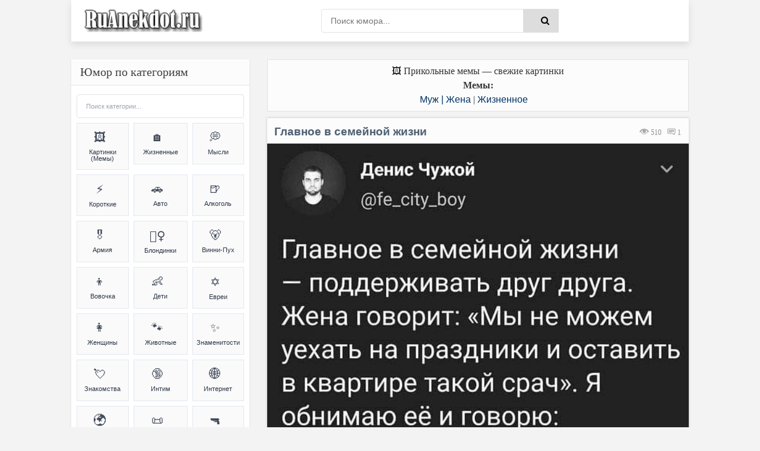

--- FILE ---
content_type: text/html; charset=UTF-8
request_url: https://ruanekdot.ru/news/semejnaja_podderzhka/2024-02-08-45699
body_size: 49349
content:
<!DOCTYPE html>
<html lang="ru">
<head>
 <style>
 .coment_message a {font-size:13pt; cursor:help;}
 .s-texthome a {font-size:13pt; cursor:help;}
 
 /* Стили для ленивой загрузки */
 #all-materials {
 display: none !important;
 }
 #loading-indicator {
 text-align: center;
 padding: 15px;
 color: #666;
 font-size: 14px;
 background: #f9f9f9;
 border-radius: 8px;
 margin: 10px 0;
 display: none;
 }
 </style>
 
 
 
 <title>Главное в семейной жизни (мем) | анекдоты и мемы | Муж &#124; Жена & Жизненное | №45699</title>
 
 
 
 <!--U1META1Z--><meta http-equiv="Cache-Control" content="public, max-age=3600">
<meta http-equiv="Content-Type" content="text/html; charset=utf-8" />
<!-- ИСПРАВЛЕНО: убран user-scalable=no для доступности -->
<meta name="viewport" content="width=device-width, initial-scale=1.0, maximum-scale=5.0">
<meta name="referrer" content="origin"/>
<base href="/">
<!-- БЛОКИРОВКА ДУБЛЕЙ ПАГИНАЦИИ -->
<!-- ИСПРАВЛЕНО: правильный синтаксис условных операторов -->


<!-- Fallback для jQuery -->
<script>
// Безопасная загрузка jQuery для uCoz
(function() {
 // Проверяем, не загружена ли уже jQuery
 if (typeof window.jQuery === 'undefined') {
 var script = document.createElement('script');
 script.src = 'https://ajax.googleapis.com/ajax/libs/jquery/3.6.0/jquery.min.js';
 script.onload = function() {
 // Используем noConflict() чтобы избежать конфликтов с uCoz
 if (typeof jQuery !== 'undefined') {
 window.jQueryCustom = jQuery.noConflict(true);
 }
 // Инициализируем скрипты после загрузки
 if (typeof initScripts === 'function') {
 initScripts();
 }
 };
 document.head.appendChild(script);
 } else {
 // jQuery уже есть, сразу инициализируем
 if (typeof initScripts === 'function') {
 initScripts();
 }
 }
})();
</script>

<!-- ДИНАМИЧЕСКИЙ TITLE -->
<!-- ИСПРАВЛЕНО: правильный синтаксис сравнения (= вместо ==) -->






















<!-- ДИНАМИЧЕСКИЙ DESCRIPTION -->




<!-- Основные категории с детальными SEO описаниями -->














































































































<meta name="DESCRIPTION" content="Смешной прикольный мем (meme) картинка на тему Главное в семейной жизни (Муж &#124; Жена & Жизненное) №45699"/>
<META NAME="KEYWORDS" content="Смешной анекдот, Смешная картинка, Прикольный мем (meme), Главное в семейной жизни, Жизненное, Фотоприколы, Мемы (meme), Шутки, Юмор, Приколы, Смешной текст, Картинка с текстом, №45699" />










<!-- Дополнительные категории -->

















<!-- ИСПРАВЛЕНО: убраны все устаревшие KEYWORDS мета-теги из всех блоков -->
<!-- Сохранены только description для краткости -->

<!-- КАНОНИЧЕСКИЕ ССЫЛКИ -->
<!-- ИСПРАВЛЕНО: абсолютные пути для canonical -->

<link rel="canonical" href="https://ruanekdot.ru/news/semejnaja_podderzhka/2024-02-08-45699" />


<!-- OPEN GRAPH И TWITTER CARD -->





<!-- OPEN GRAPH для записей -->
<meta property="og:type" content="article">
<meta property="og:site_name" content="ру анекдот – смешные анекдоты, шутки, юмор и приколы">
<meta property="og:url" content="https://ruanekdot.ru/news/semejnaja_podderzhka/2024-02-08-45699">
<meta property="og:title" content="Главное в семейной жизни">
<!-- ИСПРАВЛЕНО: убрана переменная шаблона из og:description -->
<meta property="og:description" content="Смешной анекдот: Главное в семейной жизни. Читайте самые свежие шутки и приколы.">
<meta property="og:image" content="https://ruanekdot.ru/_nw/456/45769563.jpg">
<meta property="og:locale" content="ru_RU">
<meta property="og:image:alt" content="Смешные анекдоты и мемы">

<!-- Twitter Card для записей -->
<meta name="twitter:card" content="summary_large_image">
<meta name="twitter:site" content="@ruanekdot">
<meta name="twitter:title" content="Главное в семейной жизни">
<meta name="twitter:description" content="Смешной анекдот: Главное в семейной жизни. Читайте самые свежие шутки и приколы.">
<meta name="twitter:image" content="https://ruanekdot.ru/_nw/456/45769563.jpg">
<meta name="twitter:image:alt" content="Смешные анекдоты и мемы">


<!-- ИСПРАВЛЕНО: Schema.org разметка с абсолютными путями -->


<!-- Оптимизация скорости -->
<link rel="preconnect" href="https://fonts.googleapis.com">
<link rel="dns-prefetch" href="//mc.yandex.ru">
<link rel="dns-prefetch" href="https://s772.ucoz.net">
<link rel="preconnect" href="https://s772.ucoz.net">
<link rel="preconnect" href="https://mc.yandex.ru" crossorigin>
<link rel="dns-prefetch" href="//counter.yadro.ru">
<link rel="dns-prefetch" href="//www.liveinternet.ru">
<link rel="dns-prefetch" href="//yandex.ru">

<!-- Основные стили -->
<link href="/_st/my.css" type="text/css" rel="stylesheet">

<link rel="icon" href="/favicon120.svg" type="image/svg+xml">

<!-- Резервные CSS для браузеров без JS -->
<noscript>
 <link rel="stylesheet" href="/styles/styles.css">
 <link rel="stylesheet" href="/_st/my.css">
</noscript>

<style>
 /* Критический CSS для быстрого отображения */ 
.s-top, .s-cols, .color-title {
 opacity: 1 !important;
 transform: none !important;
}
/* Быстрое исправление FOUC */
body { 
 opacity: 0;
 transition: opacity 0.3s ease-in;
}
body.loaded { 
 opacity: 1;
}

/* Переопределение font-display для шрифтов */
@font-face {
 font-family: 'YourFont';
 src: url('/fonts/font.woff2') format('woff2');
 font-display: swap;
}
@font-face {
 font-family: 'PTS55F';
 font-display: swap;
}
@font-face {
 font-family: 'PTS75F';
 font-display: swap; 
}
@font-face {
 font-family: 'FontAwesome';
 font-display: swap;
}

/* Резервные иконки */
.fa {
 font-family: 'FontAwesome', Arial, sans-serif;
 display: inline-block;
}
</style>

<script>
// Убираем битые прелоады и показываем страницу
document.addEventListener('DOMContentLoaded', function() {
 document.body.classList.add('loaded');
 
 // Убираем проблемные прелоады
 const badPreloads = [
 'jquery-1.12.4.min.js',
 'uwnd.min.js', 
 'PTS75F.woff',
 'PTS55F.woff'
 ];
 
 const links = document.querySelectorAll('link[rel="preload"]');
 links.forEach(link => {
 badPreloads.forEach(bad => {
 if (link.href.includes(bad)) {
 link.remove();
 }
 });
 });
});

// Fallback для отсутствующих скриптов
window.addEventListener('error', function(e) {
 const target = e.target;
 if (target.tagName === 'SCRIPT' || target.tagName === 'LINK') {
 console.log('Ошибка загрузки ресурса:', target.src || target.href);
 }
});
</script>
<script type="application/ld+json">
{
 "@context": "https://schema.org",
 "@type": "WebSite",
 "name": "ру анекдот – смешные анекдоты, шутки, юмор и приколы",
 "url": "https://ruanekdot.ru/",
 "potentialAction": {
 "@type": "SearchAction",
 "target": "https://ruanekdot.ru/news?do=search&subaction=search&query={search_term_string}",
 "query-input": "required name=search_term_string"
 }
}
</script><!--/U1META1Z-->
 
 <!-- PRELOAD КЛЮЧЕВЫХ РЕСУРСОВ -->
 
 <link rel="preload" as="image" href="/_nw/456/45769563.jpg" imagesrcset="/_nw/456/45769563.jpg">
 
 
 <style>
 /* СКРЫВАЕМ НЕНУЖНЫЕ ЭЛЕМЕНТЫ */
 .news-menu {
 display: none !important;
 }
 
 .mobile-ad { display: none; }
 @media (max-width: 768px) {
 .desktop-ad { display: none; }
 .mobile-ad { display: block; }
 }

 /* АНИМАЦИЯ ПОЯВЛЕНИЯ КАК В ВАШЕМ КОДЕ */
 @keyframes fadeIn {
 from { opacity: 0; transform: translateY(20px); }
 to { opacity: 1; transform: translateY(0); }
 }
 .short {
 animation: fadeIn 0.5s ease-out;
 }
 </style>

 <!-- SCHEMA.ORG MICRODATA -->
 <script type="application/ld+json">
 {
 "@context": "https://schema.org",
 "@type": "Article",
 "headline": "Главное в семейной жизни",
 "datePublished": "T00:00:00+03:00",
 "dateModified": "T00:00:00+03:00",
 "author": {
 "@type": "Organization",
 "name": "ruanekdot.ru",
 "url": "https://ruanekdot.ru"
 },
 "publisher": {
 "@type": "Organization",
 "name": "ruanekdot.ru",
 "url": "https://ruanekdot.ru"
 },
 "mainEntityOfPage": {
 "@type": "WebPage",
 "@id": "/news/semejnaja_podderzhka/2024-02-08-45699"
 },
 "comment": {
 "@type": "Comment",
 "text": "$OTHER3:replace(\",\\\",\\\")$",
 "dateCreated": "T00:00:00+03:00",
 "author": {
 "@type": "Person",
 "name": "Лучший комментарий"
 }
 }
 }
 </script>

	<link rel="stylesheet" href="/.s/src/base.min.css?v=221108" />
	<link rel="stylesheet" href="/.s/src/layer7.min.css?v=221108" />

	<script src="/.s/src/jquery-1.12.4.min.js"></script>
	
	<script src="/.s/src/uwnd.min.js?v=221108"></script>
	<script src="//s772.ucoz.net/cgi/uutils.fcg?a=uSD&ca=2&ug=999&isp=1&r=0.0713283717072528"></script>
	<link rel="stylesheet" href="/.s/src/social2.css" />
	<script>
/* --- UCOZ-JS-DATA --- */
window.uCoz = {"module":"news","country":"US","ssid":"643605123744735677234","site":{"id":"0mytext","domain":"ruanekdot.ru","host":"mytext.ucoz.ru"},"layerType":7,"sign":{"5255":"Помощник"},"language":"ru","uLightboxType":1};
/* --- UCOZ-JS-CODE --- */

		function _bldCont1(a, b) {
			window._bldCont && _bldCont(b);
			!window._bldCont && (IMGS = window['allEntImgs' + a]) && window.open(IMGS[0][0]);
		}

		function eRateEntry(select, id, a = 65, mod = 'news', mark = +select.value, path = '', ajax, soc) {
			if (mod == 'shop') { path = `/${ id }/edit`; ajax = 2; }
			( !!select ? confirm(select.selectedOptions[0].textContent.trim() + '?') : true )
			&& _uPostForm('', { type:'POST', url:'/' + mod + path, data:{ a, id, mark, mod, ajax, ...soc } });
		}

		function updateRateControls(id, newRate) {
			let entryItem = self['entryID' + id] || self['comEnt' + id];
			let rateWrapper = entryItem.querySelector('.u-rate-wrapper');
			if (rateWrapper && newRate) rateWrapper.innerHTML = newRate;
			if (entryItem) entryItem.querySelectorAll('.u-rate-btn').forEach(btn => btn.remove())
		}
 function uSocialLogin(t) {
			var params = {"vkontakte":{"height":400,"width":790},"yandex":{"width":870,"height":515},"ok":{"width":710,"height":390},"facebook":{"width":950,"height":520},"google":{"height":600,"width":700}};
			var ref = escape(location.protocol + '//' + ('ruanekdot.ru' || location.hostname) + location.pathname + ((location.hash ? ( location.search ? location.search + '&' : '?' ) + 'rnd=' + Date.now() + location.hash : ( location.search || '' ))));
			window.open('/'+t+'?ref='+ref,'conwin','width='+params[t].width+',height='+params[t].height+',status=1,resizable=1,left='+parseInt((screen.availWidth/2)-(params[t].width/2))+',top='+parseInt((screen.availHeight/2)-(params[t].height/2)-20)+'screenX='+parseInt((screen.availWidth/2)-(params[t].width/2))+',screenY='+parseInt((screen.availHeight/2)-(params[t].height/2)-20));
			return false;
		}
		function TelegramAuth(user){
			user['a'] = 9; user['m'] = 'telegram';
			_uPostForm('', {type: 'POST', url: '/index/sub', data: user});
		}
function loginPopupForm(params = {}) { new _uWnd('LF', ' ', -250, -100, { closeonesc:1, resize:1 }, { url:'/index/40' + (params.urlParams ? '?'+params.urlParams : '') }) }
/* --- UCOZ-JS-END --- */
</script>

	<style>.UhideBlock{display:none; }</style>
	<script type="text/javascript">new Image().src = "//counter.yadro.ru/hit;noadsru?r"+escape(document.referrer)+(screen&&";s"+screen.width+"*"+screen.height+"*"+(screen.colorDepth||screen.pixelDepth))+";u"+escape(document.URL)+";"+Date.now();</script>
</head>

<body itemscope itemtype="https://schema.org/WebPage">
 <div class="wrap">
 <div class="block center">
 <!--U1AHEADER1Z--><header class="header clearfix">
 <div class="header-content">
 <div class="logo-section">
 <a title="Ruanekdot.ru — смешные анекдоты и мемы" href="/" class="logo-link">
 <img alt="Ruanekdot.ru — смешные анекдоты и мемы" 
 src="/images/Logo.png">
 </a>

 </div>
 
 <div class="search-section">
 <div class="search-wrap">
 <form onsubmit="this.sfSbm.disabled=true" method="post" id="quicksearch" action="/news">
 <div class="search-box">
 <input type="hidden" name="do" value="search">
 <input type="hidden" name="subaction" value="search">
 <input type="hidden" name="a" value="14">
 <input id="story" name="query" placeholder="Поиск юмора..." type="text">
 <button type="submit" name="sfSbm" title="Найти">
 <span class="fa fa-search"></span>
 </button>
 </div>
 </form>
 </div>
 </div>
 
 <div class="menu-section">
 <div class="btn-menu">
 <span class="fa fa-bars"></span>
 </div>
 </div>
 </div>
</header><!--/U1AHEADER1Z-->
 
 <div class="desktop-ad">
 <!--U1ADTOP1Z--><div class="ad-container" style="width:100%;height:auto;padding:0;position:relative;background:#fcfcfc;display:flex;align-items:center;justify-content:center;">
<div id="yandex_rtb_R-A-397944-3"></div>
</div><!--/U1ADTOP1Z-->
 </div>
 
 <div class="cols clearfix" id="rkl-start">
 <main class="main" role="main">
 <!--U1ADNIZ1Z--><div class="fullwidth-navigation">
 <div class="content-block" style="text-align: center;">
 <span class="content-type" style="display: block; text-align: center;">
 
 <!-- H1 ДЛЯ СТРАНИЦ-СПИСКОВ -->
 
 
 <!-- H1 ДЛЯ ОТДЕЛЬНЫХ НОВОСТЕЙ (исправлено условие) -->
 
 
 <!-- ВИДЕО -->
 
 
 <!-- МЕМЫ -->
 
 <div style="text-align: center;">🖼️ Прикольные мемы — свежие картинки</div>
 <div class="content-type" style="text-align: center;">
 <span><b>Мемы:</b> </span>
 </div>
 
 
 <!-- АНЕКДОТЫ -->
 
 
 
 
 <!-- Хлебные крошки -->
 <div class="breadcrumbs" style="text-align: center;">
 
 <a href="/news/anekdoty_pro_muzha_i_zhenu/1-0-7" title="Анекдоты и мемы из категории: «Муж &#124; Жена»">Муж &#124; Жена</a>
 
 
 |
 
 
 <a href="/news/zhiznennye_anekdoty/1-0-1" title="Анекдоты и мемы из категории: «Жизненное»">Жизненное</a>
 
 
 
 </div>
 
 </span>
 </div>
</div><!--/U1ADNIZ1Z-->
 <div class="cont grid-list clearfix" id="grid">
 <!-- Навигация -->
 
 <!-- Основной контент -->
 <article class="short" itemprop="mainEntity" itemscope itemtype="https://schema.org/Article">
 <div class="s-top h2 span">
 <div class="color-title">
 
 
 
 
 <span style="color: #999; cursor:default;float:right;font-size:12px;font-family:tahoma;margin: 14px 13px 0px 0px;text-shadow: 0px 1px 0px #e5e5ee;filter: dropshadow(color=#e5e5ee,offX=0,offY=1);">
 <font title="Количество просмотров анекдота"><img style="width:16px; height:14px; opacity:0.4;" src="/dleimages/read.png" alt="Просмотры"> 510</font> &nbsp;
 <font title="Количество оставленных комментариев к анекдоту">
 <img style="width:15px; height:12px; opacity:0.9;" src="/dleimages/com.png" alt="Комментарии">
 <span id="comments-counter">0</span>
 </font>
 </span>
 
 <!-- ИСПРАВЛЕННЫЙ H1 -->
 <h1 class="news-title" itemprop="headline">Главное в семейной жизни</h1>
 
 <div style="display:block; width:100%; margin: 0px 0px 0px 0px;" class="hr"></div>
 </div>
 
<div style="width:100%;padding:0;position:relative;background:#fff;line-height:0;" class="s-cols fx-row">

<!-- ИСПРАВЛЕННЫЙ КОД ДЛЯ ИЗОБРАЖЕНИЙ - 100% НА 100% -->
<img src="/_nw/456/45769563.jpg" 
 loading="lazy" 
 style="width:100%;height:auto;display:block;vertical-align:bottom;"
 alt="Главное в семейной жизни — поддерживать друг друга. Жена говорит: «Мы не можем уехать на праздники и оставить в квартире такой срач». Я обнимаю её и говорю: «Мы можем всё»."
 onerror="this.style.display='none'">

</div>
 
 <div class="color-title">
 <div style="display:block; width:100%;margin: 0px 0px 5px 0px;" class="hr"></div>
 
 <span style="opacity:0.9;display:block;padding:0px 0px 5px 6px;line-height: 1.5;width:100%;font-weight: 600;font-size:14px;text-shadow: 0px 1px 0px #e5e5ee;">
 
 <span onclick="likePlus(1,45699,'news');return false" 
 style="cursor:pointer;" 
 onmouseover="getClass('hr245699','likeplus_hover');getClass('frs245699','like2')" 
 onmouseout="getClass('hr245699','likeplus');getClass('frs245699','likex')">
 <table style="float:right;display:block;" cellspacing="0" cellpadding="0">
 <tr>
 <td><div id="hr245699" class="likeplus"> </div></td>
 <td><div class="likex" id="frs245699">0</div></td>
 </tr>
 </table>
 </span>
 
 <a title="Анекдот из категории: ''Муж &#124; Жена''" href="/news/anekdoty_pro_muzha_i_zhenu/1-0-7" itemprop="about"><img style="margin: 0px -1px -1px 0px;opacity: 0.5;" src="/dleimages/cat.png" alt="Категория">&nbsp;Муж &#124; Жена</a>
 <font style="cursor:default;"color="#ddd">&nbsp;|&nbsp;</font><a title="Анекдот из категории: ''Жизненное''" href="/news/zhiznennye_anekdoty/1-0-1" itemprop="about">Жизненное</a>
 </span>
 
 </div>
 
 <!-- MICRODATA -->
<meta itemprop="datePublished" content="T00:00:00+03:00">
<meta itemprop="dateModified" content="T00:00:00+03:00">
<meta itemprop="author" content="ruanekdot.ru">
 <meta itemprop="mainEntityOfPage" content="/news/semejnaja_podderzhka/2024-02-08-45699">
 </article>
 
 <!-- Теги -->
 <span style="width:100%; text-align:left; border: 1px solid #ddd; opacity:0.8; background-color:#fcfcfc; display:block; color: gray; cursor:default; font-size:12px; margin: -8px 0px 5px 0px; padding: 4px 2px 5px 6px; text-shadow: 0px 2px 0px #e5e5ee;">
 <img style="margin: 0px -1px -1px 0px; opacity: 0.8; width:18px; height:16px;" src="/dleimages/tags.png" alt="Теги">
 <font style="float:right; padding: 1px 2px;" title="08.02.2024 00:00 | 08.02.2024 00:03"><img style="width:12px; height:11px; opacity:0.5;" src="/dleimages/dateadd.jpg" alt="Дата">&nbsp;08.02.2024</font>&nbsp; <noindex><noindex><a href="/search/%D0%BC%D1%83%D0%B6/" rel="nofollow" class="eTag">муж</a>, <a href="/search/%D0%A1%D1%83%D0%BF%D1%80%D1%83%D0%B3%D0%B8/" rel="nofollow" class="eTag">Супруги</a>, <a href="/search/%D0%B6%D0%B5%D0%BD%D0%B0/" rel="nofollow" class="eTag">жена</a>, <a href="/search/%D0%BF%D0%BE%D0%B4%D0%B4%D0%B5%D1%80%D0%B6%D0%BA%D0%B0/" rel="nofollow" class="eTag">поддержка</a>, <a href="/search/%D0%91%D0%B5%D1%81%D0%BF%D0%BE%D1%80%D1%8F%D0%B4%D0%BE%D0%BA/" rel="nofollow" class="eTag">Беспорядок</a>, <a href="/search/%D0%B1%D0%B0%D1%80%D0%B4%D0%B0%D0%BA/" rel="nofollow" class="eTag">бардак</a>, <a href="/search/%D1%81%D0%B5%D0%BC%D1%8C%D1%8F/" rel="nofollow" class="eTag">семья</a>, <a href="/search/%D0%BC%D0%BE%D0%B6%D0%B5%D0%BC/" rel="nofollow" class="eTag">можем</a></noindex></noindex>
 </span>




<!-- Подпись к картинке -->
<details class="caption-spoiler">
 <summary class="caption-summary">
 <span class="caption-icon">🖼️</span>
 <span class="caption-title">Текст на изображении (раскрыть)</span>
 <span class="spoiler-arrow">▼</span>
 </summary>
 <div class="caption-content">
 <div class="caption-text">Главное в семейной жизни — поддерживать друг друга. Жена говорит: «Мы не можем уехать на праздники и оставить в квартире такой срач». Я обнимаю её и говорю: «Мы можем всё».</div>
 </div>
</details>




 <!-- Комментарии -->
 <!-- УДАЛЕНА MICRODATA ИЗ HTML КОММЕНТАРИЕВ - используем только JSON-LD -->
 </div><div id="comments" class="sub-textcomm clearfix"><font style="display:block;font-family:Tahoma; color: #4f6173;font-size:15px; font-weight:500;padding:5px 10px;cursor:default;">Комментарии к анекдоту:</font>
 
<script>
document.addEventListener('DOMContentLoaded', function() {
 const comments = document.querySelectorAll('.comment-text');
 comments.forEach(comment => {
 comment.innerHTML = comment.innerHTML
 .replace(/=\)/g, '😊')
 .replace(/=\)/g, '😆')
 .replace(/=\)\)/g, '😆')
 .replace(/=D/g, '😃')
 .replace(/:D/g, '🤣')
 .replace(/:\)/g, '🙂')
 .replace(/:\(/g, '😔');
 });
});
</script>

 <article class="comment-item moderator-comment">
 <div class="comment-header">
 <div class="comment-author-section">
 <span class="comment-author">Лучший комментарий</span>
 <span class="moderator-badge">⚡</span>
 </div>
 
 <div class="comment-meta">
 <span class="comment-date">08.02.2024 00:03</span>
 <a href="#ent45699" class="comment-number" 
 onclick="if (document.getElementById('comEnt45699')){$('body').scrollTo( { top:$('#comEnt45699').offset().top-22, left:0}, 500 );return false;}" 
 name="ent45699">
 #
 </a>
 
 </div>
 </div>
 
 <div class="comment-divider"></div>
 
 <div class="comment-content">
 <div class="comment-text">
 А жена знает что говорит, ведь вернувшись с праздников последнее что захочется делать это уборку...
 </div>
 </div>
</article>

 <script>
				function spages(p, link) {
					!!link && location.assign(atob(link));
				}
			</script>
			<div id="comments"></div>
			<div id="newEntryT"></div>
			<div id="allEntries"></div>
			<div id="newEntryB"></div>
 
 </div>

 <div id="postFormContent" class="">
		<form method="post" name="addform" id="acform" action="/index/" onsubmit="return addcom(this)" class="news-com-add" data-submitter="addcom"><script>
		function _dS(a){var b=a.split(''),c=b.pop();return b.map(function(d){var e=d.charCodeAt(0)-c;return String.fromCharCode(32>e?127-(32-e):e)}).join('')}
		var _y8M = _dS('Cpuw|{\'{!wlD)opkklu)\'uhtlD)zvz)\'}hs|lD);9?@87=:??)\'6E7');
		function addcom( form, data = {} ) {
			if (document.getElementById('addcBut')) {
				document.getElementById('addcBut').disabled = true;
			} else {
				try { document.addform.submit.disabled = true; } catch(e) {}
			}

			if (document.getElementById('eMessage')) {
				document.getElementById('eMessage').innerHTML = '<span style="color:#999"><img src="/.s/img/ma/m/i2.gif" border="0" align="absmiddle" width="13" height="13"> Идёт передача данных...</span>';
			}

			_uPostForm(form, { type:'POST', url:'/index/', data })
			return false
		}
document.write(_y8M);</script><!-- Кнопка для открытия формы -->
<div style="width: 100%; margin: 8px 0;">
 <button id="comment-toggle-btn" style="width: 100%; opacity:0.9; background:#498bfa; color:white; border:15px; font-size:14px; cursor:pointer; margin-bottom:0px; padding: 0px;">
 Добавить комментарий
 </button>
</div>

<!-- Форма комментария (изначально скрыта) -->
<div id="comment-form" class="comment-form-container">
 
 <div style="color:#c00; font-size:10px; padding:3px 4px; background:#fff; margin-bottom:4px;"><div class="commError" id="eMessage" ></div></div>
 
 
 
 <div style="display:flex; gap:4px; margin-bottom:4px;">
 <input type="text" name="name" value="" placeholder="Имя" required style="flex:1; padding:3px 4px; border:1px solid #ccc; font-size:12px;height: 34px;">
 <input type="email" name="email" value="" placeholder="Email" style="flex:1; padding:3px 4px; border:1px solid #ccc; font-size:12px;height: 34px;">
 </div>
 
 
 <div style="text-align:center; margin:2px 0 4px 0;">
 <button type="button" onclick="insertEmoji('🤣')" style="border:none; background:none; cursor:pointer; font-size:15px; padding:1px 2px;">🤣</button>
 <button type="button" onclick="insertEmoji('😂')" style="border:none; background:none; cursor:pointer; font-size:15px; padding:1px 2px;">😂</button>
 <button type="button" onclick="insertEmoji('😊')" style="border:none; background:none; cursor:pointer; font-size:15px; padding:1px 2px;">😊</button>
 <button type="button" onclick="insertEmoji('🥰')" style="border:none; background:none; cursor:pointer; font-size:15px; padding:1px 2px;">🥰</button>
 <button type="button" onclick="insertEmoji('😎')" style="border:none; background:none; cursor:pointer; font-size:15px; padding:1px 2px;">😎</button>
 <button type="button" onclick="insertEmoji('🤔')" style="border:none; background:none; cursor:pointer; font-size:15px; padding:1px 2px;">🤔</button>
 <button type="button" onclick="insertEmoji('😢')" style="border:none; background:none; cursor:pointer; font-size:15px; padding:1px 2px;">😢</button>
 <button type="button" onclick="insertEmoji('❤️')" style="border:none; background:none; cursor:pointer; font-size:15px; padding:1px 2px;">❤️</button>
 <button type="button" onclick="insertEmoji('👍')" style="border:none; background:none; cursor:pointer; font-size:15px; padding:1px 2px;">👍</button>
 <button type="button" onclick="insertEmoji('👎')" style="border:none; background:none; cursor:pointer; font-size:15px; padding:1px 2px;">👎</button>
 <button type="button" onclick="insertEmoji('💯')" style="border:none; background:none; cursor:pointer; font-size:15px; padding:1px 2px;">💯</button>
 </div>
 
 <textarea name="message" id="message" placeholder="Комментарий..." rows="2" style="width:100%; min-height:40px; padding:4px; border:1px solid #ccc; font-size:12px; resize:vertical; margin-bottom:4px;"></textarea>
 
 <div style="display:flex; justify-content:space-between; align-items:center; gap:6px;">
 
 <div style="font-size:10px; color:#666; display:flex; align-items:center; gap:3px;">
 <span>Код:</span>
 <!-- <captcha_block_html> -->
		<label id="captcha-block-news-com-add" class="captcha-block" for="captcha-answer-news-com-add">
			<!-- <captcha_answer_html> -->
			<input id="captcha-answer-news-com-add" class="captcha-answer u-input ui-text uf-text uf-captcha" name="code" type="text" placeholder="Ответ" autocomplete="off" >
			<!-- </captcha_answer_html> -->
			<!-- <captcha_renew_html> -->
			<img class="captcha-renew news-com-add" src="/.s/img/ma/refresh.gif" title="Обновить код безопасности">
			<!-- </captcha_renew_html> -->
			<!-- <captcha_question_html> -->
			<input id="captcha-skey-news-com-add" type="hidden" name="skey" value="1770694249">
			<img class="captcha-question news-com-add" src="/secure/?f=news-com-add&skey=1770694249" title="Обновить код безопасности" title="Обновить код безопасности" >
			<!-- <captcha_script_html> -->
			<script type="text/javascript">
				function initClick() {
					$(' .captcha-question.news-com-add,  .captcha-renew.news-com-add').on('click', function(event) {
						var PARENT = $(this).parent().parent();
						$('img[src^="/secure/"]', PARENT).prop('src', '/secure/?f=news-com-add&skey=1770694249&rand=' + Date.now());
						$('input[name=code]', PARENT).val('').focus();
					});
				}

				if (window.jQuery) {
					$(initClick);
				} else {
					// В новой ПУ jQuery находится в бандле, который подгружается в конце body
					// и недоступен в данный момент
					document.addEventListener('DOMContentLoaded', initClick);
				}
			</script>
			<!-- </captcha_script_html> -->
			<!-- </captcha_question_html> -->
		</label>
		<!-- </captcha_block_html> -->
	
 </div>
 
 <div style="display:flex; gap:4px;">
 <button type="button" id="cancel-comment" style="background:#ccc; color:white; border:none; padding:3px 10px; font-size:10px; cursor:pointer; border-radius:10px; white-space:nowrap;">Отмена</button>
 <button type="submit" style="background:#498bfa; color:white; border:none; padding:3px 10px; font-size:10px; cursor:pointer; border-radius:10px; white-space:nowrap;">Отправить</button>
 </div>
 </div>
</div>

<script>
// Функция для вставки эмодзи
function insertEmoji(emoji) {
 const textarea = document.getElementById('message');
 const start = textarea.selectionStart;
 const end = textarea.selectionEnd;
 const text = textarea.value;
 textarea.value = text.substring(0, start) + emoji + text.substring(end);
 textarea.focus();
 textarea.selectionStart = textarea.selectionEnd = start + emoji.length;
}

// Управление отображением формы комментария
document.addEventListener('DOMContentLoaded', function() {
 const toggleBtn = document.getElementById('comment-toggle-btn');
 const commentForm = document.getElementById('comment-form');
 const cancelBtn = document.getElementById('cancel-comment');
 
 // Показать форму при нажатии на кнопку "Комментировать"
 toggleBtn.addEventListener('click', function() {
 commentForm.classList.add('show');
 toggleBtn.style.display = 'none';
 
 // Фокус на поле ввода после небольшой задержки для завершения анимации
 setTimeout(function() {
 document.getElementById('message').focus();
 }, 300);
 });
 
 // Скрыть форму при нажатии на кнопку "Отмена"
 cancelBtn.addEventListener('click', function() {
 commentForm.classList.remove('show');
 
 // Показать кнопку после завершения анимации скрытия
 setTimeout(function() {
 toggleBtn.style.display = 'block';
 }, 300);
 });
});
</script><input type="hidden" name="ssid" value="643605123744735677234" />
				<input type="hidden" name="a"  value="36" />
				<input type="hidden" name="m"  value="2" />
				<input type="hidden" name="id" value="45699" />
				
				<input type="hidden" name="soc_type" id="csoc_type" />
				<input type="hidden" name="data" id="cdata" />
			</form>
		</div>
 
 <div class="bottom-nav clr ignore-select" id="bottom-nav"></div>
 
 <!-- Похожие материалы с автоматической подгрузкой -->
 <div id="rel" aria-live="polite">
 
 <font title="Читать смешные ру анекдоты на схожие темы" style="display:block;font-family: Tahoma; color: #4f6173;font-size:18px; font-weight:500; padding:5px 5px 10px 5px;cursor:default;">
 <input type="image" id="myimage" style="opacity:0.6;float:right" src="/images/o.png" title="Читать ещё анекдоты" alt="Читать ещё анекдоты" onclick="updaterel()">
 Похожие материалы:
 </font>
 
 
 <noindex>
 <div id="like"></div>
 <!-- Все материалы (скрыты) -->
 <div id="all-materials">
 <ul class="uRelatedEntries"><article class="short" itemscope itemtype="https://schema.org/CreativeWork">
 <div class="s-top h2 span">
 <div class="color-title">
 
 <font title="Анекдот имеет нецензурные / нелицеприятные выражения" class="cenz">Лексика</font>
 
 
 
 <span style="color: #999; cursor:default;float:right;font-size:12px;font-family:tahoma;margin: 14px 4px 0px 0px;text-shadow: 0px 1px 0px #e5e5ee;filter: dropshadow(color=#e5e5ee,offX=0,offY=1);">
 <font title="Количество просмотров анекдота">
 <img alt="Просмотры анекдота" style="width:16px; height:14px; opacity:0.4;" src="/dleimages/read.png" loading="lazy">
 <span itemprop="interactionStatistic" itemscope itemtype="https://schema.org/InteractionCounter">
 <span itemprop="userInteractionCount">339</span>
 </span>
 </font> &nbsp;
 <a rel="nofollow" href="/news/idealnaja_semja/2024-02-14-43891#comments" title="Перейти к комментариям" itemprop="discussionUrl">
 <img alt="Комментарии к анекдоту" style="width:15px; height:12px; opacity:0.9;" src="/dleimages/com.png" loading="lazy">
 <span itemprop="commentCount">0</span>
 </a>
 </span>
 
 <a href="/news/idealnaja_semja/2024-02-14-43891" itemprop="url">
 <h3 itemprop="headline">Идеальная семья</h3>
 </a>
 
 <div style="display:block; width:100%; margin: 0px 0px 0px 0px;" class="hr"></div>
 </div>
 
 <div style="width:100%;padding:0;position:relative;background:#fff;line-height:0;" class="s-cols fx-row">

<img src="/_nw/438/90810793.jpg" 
 loading="lazy" 
 style="width:100%;height:auto;display:block;vertical-align:bottom;"
 alt="Сейчас мой муж стрелял в меня. Из кота. Потом перебежал к двери, перезарядил кота и стрельнул снова. На голове у него надеты трусы. Но я не обращаю на него внимания, ведь у меня на голове тоже трусы, а это лучшая защита. За всем этим действом из кроватки наблюдает наша пятимесячная дочь. Она улыбается. Она в безопасности, ведь на её голове тоже трусы. Даже не знаю, в кого мы такие ипанутые."
 onerror="this.style.display='none'">

 </div>
 
 <div class="color-title">
 <div style="display:block; width:100%;margin: 0px 0px 5px 0px;" class="hr"></div>
 
 <span style="opacity:0.9;display:block;padding:0px 0px 5px 6px;line-height: 1.5;width:100%;font-weight: 600;font-size:14px;text-shadow: 0px 1px 0px #e5e5ee;">
 
 <span onclick="likePlus(1,43891,'news');return false" style="cursor:pointer;" onmouseover="getClass('hr243891','likeplus_hover');getClass('frs243891','like2')" onmouseout="getClass('hr243891','likeplus');getClass('frs243891','likex')">
 <table style="float:right;display:block;" cellspacing="0" cellpadding="0">
 <tr>
 <td><div id="hr243891" class="likeplus"> </div></td>
 <td><div class="likex" id="frs243891">0</div></td>
 </tr>
 </table>
 </span>
 
 
 
 <a title="Анекдот из категории: 'Дети'" href="/news/anekdoty_pro_detej/1-0-2" itemprop="about" itemscope itemtype="https://schema.org/Thing">
 <img alt="Категории анекдота" style="margin: 0px -1px -1px 0px;opacity: 0.5;" src="/dleimages/cat.png" loading="lazy">
 <span itemprop="name">Дети</span>
 </a>
 
 </span>
 </div>
 </div>
 
 <!-- Скрытые SEO мета-теги -->
 <meta itemprop="datePublished" content="<?=date('c', 1707858059)?>">
 <meta itemprop="dateModified" content="<?=date('c', 1707858047)?>">
 <meta itemprop="mainEntityOfPage" content="/news/idealnaja_semja/2024-02-14-43891">
</article><article class="short" itemscope itemtype="https://schema.org/CreativeWork">
 <div class="s-top h2 span">
 <div class="color-title">
 
 
 
 
 
 <span style="color: #999; cursor:default;float:right;font-size:12px;font-family:tahoma;margin: 14px 4px 0px 0px;text-shadow: 0px 1px 0px #e5e5ee;filter: dropshadow(color=#e5e5ee,offX=0,offY=1);">
 <font title="Количество просмотров анекдота">
 <img alt="Просмотры анекдота" style="width:16px; height:14px; opacity:0.4;" src="/dleimages/read.png" loading="lazy">
 <span itemprop="interactionStatistic" itemscope itemtype="https://schema.org/InteractionCounter">
 <span itemprop="userInteractionCount">61</span>
 </span>
 </font> &nbsp;
 <a rel="nofollow" href="/news/muzhskoj_instinkt_samosokhranenija/2026-01-04-72272#comments" title="Перейти к комментариям" itemprop="discussionUrl">
 <img alt="Комментарии к анекдоту" style="width:15px; height:12px; opacity:0.9;" src="/dleimages/com.png" loading="lazy">
 <span itemprop="commentCount">0</span>
 </a>
 </span>
 
 <a href="/news/muzhskoj_instinkt_samosokhranenija/2026-01-04-72272" itemprop="url">
 <h3 itemprop="headline">Мужской инстинкт самосохранения</h3>
 </a>
 
 <div style="display:block; width:100%; margin: 0px 0px 0px 0px;" class="hr"></div>
 </div>
 
 <div style="width:100%;padding:0;position:relative;background:#fff;line-height:0;" class="s-cols fx-row">

 
 <div class="s-texthome" itemprop="text">
 <p>У моего мужа совсем нет инстинкта самосохранения. <br /> Сначала он ссорится со мной, а потом пьёт любую таблетку, которую я ему дам. 🤯</p>
 </div>
 

 </div>
 
 <div class="color-title">
 <div style="display:block; width:100%;margin: 0px 0px 5px 0px;" class="hr"></div>
 
 <span style="opacity:0.9;display:block;padding:0px 0px 5px 6px;line-height: 1.5;width:100%;font-weight: 600;font-size:14px;text-shadow: 0px 1px 0px #e5e5ee;">
 
 <span onclick="likePlus(1,72272,'news');return false" style="cursor:pointer;" onmouseover="getClass('hr272272','likeplus_hover');getClass('frs272272','like2')" onmouseout="getClass('hr272272','likeplus');getClass('frs272272','likex')">
 <table style="float:right;display:block;" cellspacing="0" cellpadding="0">
 <tr>
 <td><div id="hr272272" class="likeplus"> </div></td>
 <td><div class="likex" id="frs272272">2</div></td>
 </tr>
 </table>
 </span>
 
 
 
 <a title="Анекдот из категории: 'Женщины'" href="/news/anekdoty_pro_devushek_i_zhenshhin/1-0-3" itemprop="about" itemscope itemtype="https://schema.org/Thing">
 <img alt="Категории анекдота" style="margin: 0px -1px -1px 0px;opacity: 0.5;" src="/dleimages/cat.png" loading="lazy">
 <span itemprop="name">Женщины</span>
 </a>
 
 </span>
 </div>
 </div>
 
 <!-- Скрытые SEO мета-теги -->
 <meta itemprop="datePublished" content="<?=date('c', 1767474047)?>">
 <meta itemprop="dateModified" content="<?=date('c', 1747774843)?>">
 <meta itemprop="mainEntityOfPage" content="/news/muzhskoj_instinkt_samosokhranenija/2026-01-04-72272">
</article><article class="short" itemscope itemtype="https://schema.org/CreativeWork">
 <div class="s-top h2 span">
 <div class="color-title">
 
 
 
 
 
 <span style="color: #999; cursor:default;float:right;font-size:12px;font-family:tahoma;margin: 14px 4px 0px 0px;text-shadow: 0px 1px 0px #e5e5ee;filter: dropshadow(color=#e5e5ee,offX=0,offY=1);">
 <font title="Количество просмотров анекдота">
 <img alt="Просмотры анекдота" style="width:16px; height:14px; opacity:0.4;" src="/dleimages/read.png" loading="lazy">
 <span itemprop="interactionStatistic" itemscope itemtype="https://schema.org/InteractionCounter">
 <span itemprop="userInteractionCount">784</span>
 </span>
 </font> &nbsp;
 <a rel="nofollow" href="/news/semejnye_realii/2022-04-27-18626#comments" title="Перейти к комментариям" itemprop="discussionUrl">
 <img alt="Комментарии к анекдоту" style="width:15px; height:12px; opacity:0.9;" src="/dleimages/com.png" loading="lazy">
 <span itemprop="commentCount">1</span>
 </a>
 </span>
 
 <a href="/news/semejnye_realii/2022-04-27-18626" itemprop="url">
 <h3 itemprop="headline">Семейные реалии</h3>
 </a>
 
 <div style="display:block; width:100%; margin: 0px 0px 0px 0px;" class="hr"></div>
 </div>
 
 <div style="width:100%;padding:0;position:relative;background:#fff;line-height:0;" class="s-cols fx-row">

<img src="/_nw/186/52725923.jpg" 
 loading="lazy" 
 style="width:100%;height:auto;display:block;vertical-align:bottom;"
 alt="Если Маша попробовала 3 медвежих кровати, это значит, что медведь и медведица спали по отдельности. Видимо, медвежонок — это единственное, что держит их вместе."
 onerror="this.style.display='none'">

 </div>
 
 <div class="color-title">
 <div style="display:block; width:100%;margin: 0px 0px 5px 0px;" class="hr"></div>
 
 <span style="opacity:0.9;display:block;padding:0px 0px 5px 6px;line-height: 1.5;width:100%;font-weight: 600;font-size:14px;text-shadow: 0px 1px 0px #e5e5ee;">
 
 <span onclick="likePlus(1,18626,'news');return false" style="cursor:pointer;" onmouseover="getClass('hr218626','likeplus_hover');getClass('frs218626','like2')" onmouseout="getClass('hr218626','likeplus');getClass('frs218626','likex')">
 <table style="float:right;display:block;" cellspacing="0" cellpadding="0">
 <tr>
 <td><div id="hr218626" class="likeplus"> </div></td>
 <td><div class="likex" id="frs218626">21</div></td>
 </tr>
 </table>
 </span>
 
 
 
 <a title="Анекдот из категории: 'Дети'" href="/news/anekdoty_pro_detej/1-0-2" itemprop="about" itemscope itemtype="https://schema.org/Thing">
 <img alt="Категории анекдота" style="margin: 0px -1px -1px 0px;opacity: 0.5;" src="/dleimages/cat.png" loading="lazy">
 <span itemprop="name">Дети</span>
 </a>
 
 </span>
 </div>
 </div>
 
 <!-- Скрытые SEO мета-теги -->
 <meta itemprop="datePublished" content="<?=date('c', 1651049515)?>">
 <meta itemprop="dateModified" content="<?=date('c', 1651970386)?>">
 <meta itemprop="mainEntityOfPage" content="/news/semejnye_realii/2022-04-27-18626">
</article><article class="short" itemscope itemtype="https://schema.org/CreativeWork">
 <div class="s-top h2 span">
 <div class="color-title">
 
 
 
 
 
 <span style="color: #999; cursor:default;float:right;font-size:12px;font-family:tahoma;margin: 14px 4px 0px 0px;text-shadow: 0px 1px 0px #e5e5ee;filter: dropshadow(color=#e5e5ee,offX=0,offY=1);">
 <font title="Количество просмотров анекдота">
 <img alt="Просмотры анекдота" style="width:16px; height:14px; opacity:0.4;" src="/dleimages/read.png" loading="lazy">
 <span itemprop="interactionStatistic" itemscope itemtype="https://schema.org/InteractionCounter">
 <span itemprop="userInteractionCount">360</span>
 </span>
 </font> &nbsp;
 <a rel="nofollow" href="/news/jajca_kuricu_ne_uchat/2024-02-27-44395#comments" title="Перейти к комментариям" itemprop="discussionUrl">
 <img alt="Комментарии к анекдоту" style="width:15px; height:12px; opacity:0.9;" src="/dleimages/com.png" loading="lazy">
 <span itemprop="commentCount">0</span>
 </a>
 </span>
 
 <a href="/news/jajca_kuricu_ne_uchat/2024-02-27-44395" itemprop="url">
 <h3 itemprop="headline">Жизнь в браке</h3>
 </a>
 
 <div style="display:block; width:100%; margin: 0px 0px 0px 0px;" class="hr"></div>
 </div>
 
 <div style="width:100%;padding:0;position:relative;background:#fff;line-height:0;" class="s-cols fx-row">

 
 <div class="s-texthome" itemprop="text">
 <p>Яйца курицу не учат — и это главное, что вам нужно знать об отношениях в браке.</p>
 </div>
 

 </div>
 
 <div class="color-title">
 <div style="display:block; width:100%;margin: 0px 0px 5px 0px;" class="hr"></div>
 
 <span style="opacity:0.9;display:block;padding:0px 0px 5px 6px;line-height: 1.5;width:100%;font-weight: 600;font-size:14px;text-shadow: 0px 1px 0px #e5e5ee;">
 
 <span onclick="likePlus(1,44395,'news');return false" style="cursor:pointer;" onmouseover="getClass('hr244395','likeplus_hover');getClass('frs244395','like2')" onmouseout="getClass('hr244395','likeplus');getClass('frs244395','likex')">
 <table style="float:right;display:block;" cellspacing="0" cellpadding="0">
 <tr>
 <td><div id="hr244395" class="likeplus"> </div></td>
 <td><div class="likex" id="frs244395">0</div></td>
 </tr>
 </table>
 </span>
 
 
 
 <a title="Анекдот из категории: 'Брак'" href="/news/anekdoty_pro_muzha_i_zhenu/1-0-7" itemprop="about" itemscope itemtype="https://schema.org/Thing">
 <img alt="Категории анекдота" style="margin: 0px -1px -1px 0px;opacity: 0.5;" src="/dleimages/cat.png" loading="lazy">
 <span itemprop="name">Брак</span>
 </a>
 
 </span>
 </div>
 </div>
 
 <!-- Скрытые SEO мета-теги -->
 <meta itemprop="datePublished" content="<?=date('c', 1708981246)?>">
 <meta itemprop="dateModified" content="<?=date('c', 1708981241)?>">
 <meta itemprop="mainEntityOfPage" content="/news/jajca_kuricu_ne_uchat/2024-02-27-44395">
</article><article class="short" itemscope itemtype="https://schema.org/CreativeWork">
 <div class="s-top h2 span">
 <div class="color-title">
 
 
 
 
 
 <span style="color: #999; cursor:default;float:right;font-size:12px;font-family:tahoma;margin: 14px 4px 0px 0px;text-shadow: 0px 1px 0px #e5e5ee;filter: dropshadow(color=#e5e5ee,offX=0,offY=1);">
 <font title="Количество просмотров анекдота">
 <img alt="Просмотры анекдота" style="width:16px; height:14px; opacity:0.4;" src="/dleimages/read.png" loading="lazy">
 <span itemprop="interactionStatistic" itemscope itemtype="https://schema.org/InteractionCounter">
 <span itemprop="userInteractionCount">823</span>
 </span>
 </font> &nbsp;
 <a rel="nofollow" href="/news/pochti_semja/2021-05-26-27514#comments" title="Перейти к комментариям" itemprop="discussionUrl">
 <img alt="Комментарии к анекдоту" style="width:15px; height:12px; opacity:0.9;" src="/dleimages/com.png" loading="lazy">
 <span itemprop="commentCount">0</span>
 </a>
 </span>
 
 <a href="/news/pochti_semja/2021-05-26-27514" itemprop="url">
 <h3 itemprop="headline">Любовь</h3>
 </a>
 
 <div style="display:block; width:100%; margin: 0px 0px 0px 0px;" class="hr"></div>
 </div>
 
 <div style="width:100%;padding:0;position:relative;background:#fff;line-height:0;" class="s-cols fx-row">

 
 <div class="s-texthome" itemprop="text">
 <p>— Пап, у меня с Танькой в садике любовь! <br /> — Почему ты так решил? <br /> — Она берёт мои игрушки, а свои мне не даёт... <br /> — Ну, так это, сынок, у вас уже почти семья!</p>
 </div>
 

 </div>
 
 <div class="color-title">
 <div style="display:block; width:100%;margin: 0px 0px 5px 0px;" class="hr"></div>
 
 <span style="opacity:0.9;display:block;padding:0px 0px 5px 6px;line-height: 1.5;width:100%;font-weight: 600;font-size:14px;text-shadow: 0px 1px 0px #e5e5ee;">
 
 <span onclick="likePlus(1,27514,'news');return false" style="cursor:pointer;" onmouseover="getClass('hr227514','likeplus_hover');getClass('frs227514','like2')" onmouseout="getClass('hr227514','likeplus');getClass('frs227514','likex')">
 <table style="float:right;display:block;" cellspacing="0" cellpadding="0">
 <tr>
 <td><div id="hr227514" class="likeplus"> </div></td>
 <td><div class="likex" id="frs227514">6</div></td>
 </tr>
 </table>
 </span>
 
 
 
 <a title="Анекдот из категории: 'Супруги'" href="/news/anekdoty_pro_muzha_i_zhenu/1-0-7" itemprop="about" itemscope itemtype="https://schema.org/Thing">
 <img alt="Категории анекдота" style="margin: 0px -1px -1px 0px;opacity: 0.5;" src="/dleimages/cat.png" loading="lazy">
 <span itemprop="name">Супруги</span>
 </a>
 
 </span>
 </div>
 </div>
 
 <!-- Скрытые SEO мета-теги -->
 <meta itemprop="datePublished" content="<?=date('c', 1622018129)?>">
 <meta itemprop="dateModified" content="<?=date('c', 1621931741)?>">
 <meta itemprop="mainEntityOfPage" content="/news/pochti_semja/2021-05-26-27514">
</article><article class="short" itemscope itemtype="https://schema.org/CreativeWork">
 <div class="s-top h2 span">
 <div class="color-title">
 
 
 
 
 
 <span style="color: #999; cursor:default;float:right;font-size:12px;font-family:tahoma;margin: 14px 4px 0px 0px;text-shadow: 0px 1px 0px #e5e5ee;filter: dropshadow(color=#e5e5ee,offX=0,offY=1);">
 <font title="Количество просмотров анекдота">
 <img alt="Просмотры анекдота" style="width:16px; height:14px; opacity:0.4;" src="/dleimages/read.png" loading="lazy">
 <span itemprop="interactionStatistic" itemscope itemtype="https://schema.org/InteractionCounter">
 <span itemprop="userInteractionCount">681</span>
 </span>
 </font> &nbsp;
 <a rel="nofollow" href="/news/po_zhene_soskuchilsja/2018-02-13-12006#comments" title="Перейти к комментариям" itemprop="discussionUrl">
 <img alt="Комментарии к анекдоту" style="width:15px; height:12px; opacity:0.9;" src="/dleimages/com.png" loading="lazy">
 <span itemprop="commentCount">0</span>
 </a>
 </span>
 
 <a href="/news/po_zhene_soskuchilsja/2018-02-13-12006" itemprop="url">
 <h3 itemprop="headline">Мужчина и необычный заказ в ресторане</h3>
 </a>
 
 <div style="display:block; width:100%; margin: 0px 0px 0px 0px;" class="hr"></div>
 </div>
 
 <div style="width:100%;padding:0;position:relative;background:#fff;line-height:0;" class="s-cols fx-row">

 
 <div class="s-texthome" itemprop="text">
 <p>Мужик в ресторане просит приготовить ему яичницу. Ему говорят, что такое блюдо здесь не готовят. Он очень просит, уговаривает... официант, после консультации с шеф-поваром, соглашается. Мужик уточняет: <i>«Только чтобы она была пережаренная и принесите мне её в сковородке, которую кинете мне на стол, со словами "жри, сволочь"».</i> <br /> Далее, прослезившись, добавляет, что здесь он в командировке, давно не был дома, и сильно по жене соскучился.</p>
 </div>
 

 </div>
 
 <div class="color-title">
 <div style="display:block; width:100%;margin: 0px 0px 5px 0px;" class="hr"></div>
 
 <span style="opacity:0.9;display:block;padding:0px 0px 5px 6px;line-height: 1.5;width:100%;font-weight: 600;font-size:14px;text-shadow: 0px 1px 0px #e5e5ee;">
 
 <span onclick="likePlus(1,12006,'news');return false" style="cursor:pointer;" onmouseover="getClass('hr212006','likeplus_hover');getClass('frs212006','like2')" onmouseout="getClass('hr212006','likeplus');getClass('frs212006','likex')">
 <table style="float:right;display:block;" cellspacing="0" cellpadding="0">
 <tr>
 <td><div id="hr212006" class="likeplus"> </div></td>
 <td><div class="likex" id="frs212006">2</div></td>
 </tr>
 </table>
 </span>
 
 
 
 <a title="Анекдот из категории: 'В Ресторане'" href="/news/anekdoty_pro_restoran/1-0-21" itemprop="about" itemscope itemtype="https://schema.org/Thing">
 <img alt="Категории анекдота" style="margin: 0px -1px -1px 0px;opacity: 0.5;" src="/dleimages/cat.png" loading="lazy">
 <span itemprop="name">В Ресторане</span>
 </a>
 
 </span>
 </div>
 </div>
 
 <!-- Скрытые SEO мета-теги -->
 <meta itemprop="datePublished" content="<?=date('c', 1518474554)?>">
 <meta itemprop="dateModified" content="<?=date('c', 1670979254)?>">
 <meta itemprop="mainEntityOfPage" content="/news/po_zhene_soskuchilsja/2018-02-13-12006">
</article><article class="short" itemscope itemtype="https://schema.org/CreativeWork">
 <div class="s-top h2 span">
 <div class="color-title">
 
 
 
 
 
 <span style="color: #999; cursor:default;float:right;font-size:12px;font-family:tahoma;margin: 14px 4px 0px 0px;text-shadow: 0px 1px 0px #e5e5ee;filter: dropshadow(color=#e5e5ee,offX=0,offY=1);">
 <font title="Количество просмотров анекдота">
 <img alt="Просмотры анекдота" style="width:16px; height:14px; opacity:0.4;" src="/dleimages/read.png" loading="lazy">
 <span itemprop="interactionStatistic" itemscope itemtype="https://schema.org/InteractionCounter">
 <span itemprop="userInteractionCount">2891</span>
 </span>
 </font> &nbsp;
 <a rel="nofollow" href="/news/sapjory/2015-01-04-1779#comments" title="Перейти к комментариям" itemprop="discussionUrl">
 <img alt="Комментарии к анекдоту" style="width:15px; height:12px; opacity:0.9;" src="/dleimages/com.png" loading="lazy">
 <span itemprop="commentCount">0</span>
 </a>
 </span>
 
 <a href="/news/sapjory/2015-01-04-1779" itemprop="url">
 <h3 itemprop="headline">Сапёры</h3>
 </a>
 
 <div style="display:block; width:100%; margin: 0px 0px 0px 0px;" class="hr"></div>
 </div>
 
 <div style="width:100%;padding:0;position:relative;background:#fff;line-height:0;" class="s-cols fx-row">

 
 <div class="s-texthome" itemprop="text">
 <p>— Вообще, абсолютно любому человеку, свойственны ошибки. <i>– именно с этих слов, начал свой разговор, с женой одного из своих некогда подчинённых, командир сапёрного подразделения.</i></p>
 </div>
 

 </div>
 
 <div class="color-title">
 <div style="display:block; width:100%;margin: 0px 0px 5px 0px;" class="hr"></div>
 
 <span style="opacity:0.9;display:block;padding:0px 0px 5px 6px;line-height: 1.5;width:100%;font-weight: 600;font-size:14px;text-shadow: 0px 1px 0px #e5e5ee;">
 
 <span onclick="likePlus(1,1779,'news');return false" style="cursor:pointer;" onmouseover="getClass('hr21779','likeplus_hover');getClass('frs21779','like2')" onmouseout="getClass('hr21779','likeplus');getClass('frs21779','likex')">
 <table style="float:right;display:block;" cellspacing="0" cellpadding="0">
 <tr>
 <td><div id="hr21779" class="likeplus"> </div></td>
 <td><div class="likex" id="frs21779">7</div></td>
 </tr>
 </table>
 </span>
 
 
 
 <a title="Анекдот из категории: 'Чёрный юмор'" href="/news/anekdoty_pro_chjornyj_jumor/1-0-11" itemprop="about" itemscope itemtype="https://schema.org/Thing">
 <img alt="Категории анекдота" style="margin: 0px -1px -1px 0px;opacity: 0.5;" src="/dleimages/cat.png" loading="lazy">
 <span itemprop="name">Чёрный юмор</span>
 </a>
 
 </span>
 </div>
 </div>
 
 <!-- Скрытые SEO мета-теги -->
 <meta itemprop="datePublished" content="<?=date('c', 1420323765)?>">
 <meta itemprop="dateModified" content="<?=date('c', 1420323751)?>">
 <meta itemprop="mainEntityOfPage" content="/news/sapjory/2015-01-04-1779">
</article><article class="short" itemscope itemtype="https://schema.org/CreativeWork">
 <div class="s-top h2 span">
 <div class="color-title">
 
 
 
 
 
 <span style="color: #999; cursor:default;float:right;font-size:12px;font-family:tahoma;margin: 14px 4px 0px 0px;text-shadow: 0px 1px 0px #e5e5ee;filter: dropshadow(color=#e5e5ee,offX=0,offY=1);">
 <font title="Количество просмотров анекдота">
 <img alt="Просмотры анекдота" style="width:16px; height:14px; opacity:0.4;" src="/dleimages/read.png" loading="lazy">
 <span itemprop="interactionStatistic" itemscope itemtype="https://schema.org/InteractionCounter">
 <span itemprop="userInteractionCount">376</span>
 </span>
 </font> &nbsp;
 <a rel="nofollow" href="/news/otnoshenija/2018-10-14-14613#comments" title="Перейти к комментариям" itemprop="discussionUrl">
 <img alt="Комментарии к анекдоту" style="width:15px; height:12px; opacity:0.9;" src="/dleimages/com.png" loading="lazy">
 <span itemprop="commentCount">0</span>
 </a>
 </span>
 
 <a href="/news/otnoshenija/2018-10-14-14613" itemprop="url">
 <h3 itemprop="headline">Позитивные изменения</h3>
 </a>
 
 <div style="display:block; width:100%; margin: 0px 0px 0px 0px;" class="hr"></div>
 </div>
 
 <div style="width:100%;padding:0;position:relative;background:#fff;line-height:0;" class="s-cols fx-row">

 
 <div class="s-texthome" itemprop="text">
 <p>Любые позитивные изменения должны быть направлены на то, чтобы в отношениях нам стало лучше, а не чтобы мы стали лучше для отношений.</p>
 </div>
 

 </div>
 
 <div class="color-title">
 <div style="display:block; width:100%;margin: 0px 0px 5px 0px;" class="hr"></div>
 
 <span style="opacity:0.9;display:block;padding:0px 0px 5px 6px;line-height: 1.5;width:100%;font-weight: 600;font-size:14px;text-shadow: 0px 1px 0px #e5e5ee;">
 
 <span onclick="likePlus(1,14613,'news');return false" style="cursor:pointer;" onmouseover="getClass('hr214613','likeplus_hover');getClass('frs214613','like2')" onmouseout="getClass('hr214613','likeplus');getClass('frs214613','likex')">
 <table style="float:right;display:block;" cellspacing="0" cellpadding="0">
 <tr>
 <td><div id="hr214613" class="likeplus"> </div></td>
 <td><div class="likex" id="frs214613">1</div></td>
 </tr>
 </table>
 </span>
 
 
 
 <a title="Анекдот из категории: 'Мысли'" href="/news/aforizmy_sentencii_mysli/1-0-54" itemprop="about" itemscope itemtype="https://schema.org/Thing">
 <img alt="Категории анекдота" style="margin: 0px -1px -1px 0px;opacity: 0.5;" src="/dleimages/cat.png" loading="lazy">
 <span itemprop="name">Мысли</span>
 </a>
 
 </span>
 </div>
 </div>
 
 <!-- Скрытые SEO мета-теги -->
 <meta itemprop="datePublished" content="<?=date('c', 1539525332)?>">
 <meta itemprop="dateModified" content="<?=date('c', 1684665752)?>">
 <meta itemprop="mainEntityOfPage" content="/news/otnoshenija/2018-10-14-14613">
</article><article class="short" itemscope itemtype="https://schema.org/CreativeWork">
 <div class="s-top h2 span">
 <div class="color-title">
 
 <font title="Анекдот имеет нецензурные / нелицеприятные выражения" class="cenz">Лексика</font>
 
 
 
 <span style="color: #999; cursor:default;float:right;font-size:12px;font-family:tahoma;margin: 14px 4px 0px 0px;text-shadow: 0px 1px 0px #e5e5ee;filter: dropshadow(color=#e5e5ee,offX=0,offY=1);">
 <font title="Количество просмотров анекдота">
 <img alt="Просмотры анекдота" style="width:16px; height:14px; opacity:0.4;" src="/dleimages/read.png" loading="lazy">
 <span itemprop="interactionStatistic" itemscope itemtype="https://schema.org/InteractionCounter">
 <span itemprop="userInteractionCount">493</span>
 </span>
 </font> &nbsp;
 <a rel="nofollow" href="/news/strannye_interesy_zheny/2024-03-04-44657#comments" title="Перейти к комментариям" itemprop="discussionUrl">
 <img alt="Комментарии к анекдоту" style="width:15px; height:12px; opacity:0.9;" src="/dleimages/com.png" loading="lazy">
 <span itemprop="commentCount">0</span>
 </a>
 </span>
 
 <a href="/news/strannye_interesy_zheny/2024-03-04-44657" itemprop="url">
 <h3 itemprop="headline">Странные интересы жены</h3>
 </a>
 
 <div style="display:block; width:100%; margin: 0px 0px 0px 0px;" class="hr"></div>
 </div>
 
 <div style="width:100%;padding:0;position:relative;background:#fff;line-height:0;" class="s-cols fx-row">

<img src="/_nw/446/82643206.jpg" 
 loading="lazy" 
 style="width:100%;height:auto;display:block;vertical-align:bottom;"
 alt="Никогда не ипу мозги жене на тему её онлайн покупок:
– Солнышко, а тебе точно нужна эта непонятная х*йня?
Думаю,что именно её любовь к странной и кринжовой х*рне послужило тем, что она на меня повелась!"
 onerror="this.style.display='none'">

 </div>
 
 <div class="color-title">
 <div style="display:block; width:100%;margin: 0px 0px 5px 0px;" class="hr"></div>
 
 <span style="opacity:0.9;display:block;padding:0px 0px 5px 6px;line-height: 1.5;width:100%;font-weight: 600;font-size:14px;text-shadow: 0px 1px 0px #e5e5ee;">
 
 <span onclick="likePlus(1,44657,'news');return false" style="cursor:pointer;" onmouseover="getClass('hr244657','likeplus_hover');getClass('frs244657','like2')" onmouseout="getClass('hr244657','likeplus');getClass('frs244657','likex')">
 <table style="float:right;display:block;" cellspacing="0" cellpadding="0">
 <tr>
 <td><div id="hr244657" class="likeplus"> </div></td>
 <td><div class="likex" id="frs244657">0</div></td>
 </tr>
 </table>
 </span>
 
 
 
 <a title="Анекдот из категории: 'Мужчины'" href="/news/anekdoty_pro_parnej_i_muzhchin/1-0-4" itemprop="about" itemscope itemtype="https://schema.org/Thing">
 <img alt="Категории анекдота" style="margin: 0px -1px -1px 0px;opacity: 0.5;" src="/dleimages/cat.png" loading="lazy">
 <span itemprop="name">Мужчины</span>
 </a>
 
 </span>
 </div>
 </div>
 
 <!-- Скрытые SEO мета-теги -->
 <meta itemprop="datePublished" content="<?=date('c', 1709499600)?>">
 <meta itemprop="dateModified" content="<?=date('c', 1709499659)?>">
 <meta itemprop="mainEntityOfPage" content="/news/strannye_interesy_zheny/2024-03-04-44657">
</article><article class="short" itemscope itemtype="https://schema.org/CreativeWork">
 <div class="s-top h2 span">
 <div class="color-title">
 
 
 
 
 
 <span style="color: #999; cursor:default;float:right;font-size:12px;font-family:tahoma;margin: 14px 4px 0px 0px;text-shadow: 0px 1px 0px #e5e5ee;filter: dropshadow(color=#e5e5ee,offX=0,offY=1);">
 <font title="Количество просмотров анекдота">
 <img alt="Просмотры анекдота" style="width:16px; height:14px; opacity:0.4;" src="/dleimages/read.png" loading="lazy">
 <span itemprop="interactionStatistic" itemscope itemtype="https://schema.org/InteractionCounter">
 <span itemprop="userInteractionCount">665</span>
 </span>
 </font> &nbsp;
 <a rel="nofollow" href="/news/prozhitoe/2023-06-08-34727#comments" title="Перейти к комментариям" itemprop="discussionUrl">
 <img alt="Комментарии к анекдоту" style="width:15px; height:12px; opacity:0.9;" src="/dleimages/com.png" loading="lazy">
 <span itemprop="commentCount">2</span>
 </a>
 </span>
 
 <a href="/news/prozhitoe/2023-06-08-34727" itemprop="url">
 <h3 itemprop="headline">Испытания бытом</h3>
 </a>
 
 <div style="display:block; width:100%; margin: 0px 0px 0px 0px;" class="hr"></div>
 </div>
 
 <div style="width:100%;padding:0;position:relative;background:#fff;line-height:0;" class="s-cols fx-row">

<img src="/_nw/347/25737696.jpg" 
 loading="lazy" 
 style="width:100%;height:auto;display:block;vertical-align:bottom;"
 alt="Мы с мужем прошли огонь и воду, как говорят. Пережили 3 ипотеки, 2 капитальных ремонта. Однажды у нас в однушке жили 3 собаки. Мы вместе писали дипломы, жили в палатке на берегу моря, купили первый байк, похоронили его родителей. Но вот у нас появился долгожданный ребёнок, и для мужа всё стало слишком сложно. Вечные придирки по дому, когда я не успеваю НИЧЕГО. Вечно зовёт меня к ребёнку, даже если он просто проснулся у него. Правду говорят, что рожаешь только для себя. Я уже знаю, что даже если всё наладится, мужа я уже не прощу. За то, что спокойно смотрел, как я устаю, как мне тяжело, и не помог. За то, что попрекал грязью дома, когда я буквально падала в обмороки от усталости. За то, что попрекал деньгами на своего сына, ругался на меня из-за того, что сын плачет от колик. За всё, что пережила за эти 3,5 месяца."
 onerror="this.style.display='none'">

 </div>
 
 <div class="color-title">
 <div style="display:block; width:100%;margin: 0px 0px 5px 0px;" class="hr"></div>
 
 <span style="opacity:0.9;display:block;padding:0px 0px 5px 6px;line-height: 1.5;width:100%;font-weight: 600;font-size:14px;text-shadow: 0px 1px 0px #e5e5ee;">
 
 <span onclick="likePlus(1,34727,'news');return false" style="cursor:pointer;" onmouseover="getClass('hr234727','likeplus_hover');getClass('frs234727','like2')" onmouseout="getClass('hr234727','likeplus');getClass('frs234727','likex')">
 <table style="float:right;display:block;" cellspacing="0" cellpadding="0">
 <tr>
 <td><div id="hr234727" class="likeplus"> </div></td>
 <td><div class="likex" id="frs234727">5</div></td>
 </tr>
 </table>
 </span>
 
 
 
 <a title="Анекдот из категории: 'Дети'" href="/news/anekdoty_pro_detej/1-0-2" itemprop="about" itemscope itemtype="https://schema.org/Thing">
 <img alt="Категории анекдота" style="margin: 0px -1px -1px 0px;opacity: 0.5;" src="/dleimages/cat.png" loading="lazy">
 <span itemprop="name">Дети</span>
 </a>
 
 </span>
 </div>
 </div>
 
 <!-- Скрытые SEO мета-теги -->
 <meta itemprop="datePublished" content="<?=date('c', 1686171634)?>">
 <meta itemprop="dateModified" content="<?=date('c', 1686258004)?>">
 <meta itemprop="mainEntityOfPage" content="/news/prozhitoe/2023-06-08-34727">
</article><article class="short" itemscope itemtype="https://schema.org/CreativeWork">
 <div class="s-top h2 span">
 <div class="color-title">
 
 
 
 
 
 <span style="color: #999; cursor:default;float:right;font-size:12px;font-family:tahoma;margin: 14px 4px 0px 0px;text-shadow: 0px 1px 0px #e5e5ee;filter: dropshadow(color=#e5e5ee,offX=0,offY=1);">
 <font title="Количество просмотров анекдота">
 <img alt="Просмотры анекдота" style="width:16px; height:14px; opacity:0.4;" src="/dleimages/read.png" loading="lazy">
 <span itemprop="interactionStatistic" itemscope itemtype="https://schema.org/InteractionCounter">
 <span itemprop="userInteractionCount">349</span>
 </span>
 </font> &nbsp;
 <a rel="nofollow" href="/news/nichego_ne_zabyl/2024-10-19-56519#comments" title="Перейти к комментариям" itemprop="discussionUrl">
 <img alt="Комментарии к анекдоту" style="width:15px; height:12px; opacity:0.9;" src="/dleimages/com.png" loading="lazy">
 <span itemprop="commentCount">0</span>
 </a>
 </span>
 
 <a href="/news/nichego_ne_zabyl/2024-10-19-56519" itemprop="url">
 <h3 itemprop="headline">Ничего не забыл?</h3>
 </a>
 
 <div style="display:block; width:100%; margin: 0px 0px 0px 0px;" class="hr"></div>
 </div>
 
 <div style="width:100%;padding:0;position:relative;background:#fff;line-height:0;" class="s-cols fx-row">

<img src="/_nw/565/29842292.jpg" 
 loading="lazy" 
 style="width:100%;height:auto;display:block;vertical-align:bottom;"
 alt="– Через 5 минут буду дома.
– Ты ничего не забыл?
– Забрать детей из сада?
– Нет, их мама забрала уже. Еще варианты?
– День нашего первого поцелуя?
– Нет.
– Оплатить счета?
– Нет.
– Сегодня ретроградная Венера и надо быть внимательнее к тебе?
– Уф, нет, устала уже. Хлеба купи, как просила."
 onerror="this.style.display='none'">

 </div>
 
 <div class="color-title">
 <div style="display:block; width:100%;margin: 0px 0px 5px 0px;" class="hr"></div>
 
 <span style="opacity:0.9;display:block;padding:0px 0px 5px 6px;line-height: 1.5;width:100%;font-weight: 600;font-size:14px;text-shadow: 0px 1px 0px #e5e5ee;">
 
 <span onclick="likePlus(1,56519,'news');return false" style="cursor:pointer;" onmouseover="getClass('hr256519','likeplus_hover');getClass('frs256519','like2')" onmouseout="getClass('hr256519','likeplus');getClass('frs256519','likex')">
 <table style="float:right;display:block;" cellspacing="0" cellpadding="0">
 <tr>
 <td><div id="hr256519" class="likeplus"> </div></td>
 <td><div class="likex" id="frs256519">0</div></td>
 </tr>
 </table>
 </span>
 
 
 
 <a title="Анекдот из категории: 'Мужчины'" href="/news/anekdoty_pro_parnej_i_muzhchin/1-0-4" itemprop="about" itemscope itemtype="https://schema.org/Thing">
 <img alt="Категории анекдота" style="margin: 0px -1px -1px 0px;opacity: 0.5;" src="/dleimages/cat.png" loading="lazy">
 <span itemprop="name">Мужчины</span>
 </a>
 
 </span>
 </div>
 </div>
 
 <!-- Скрытые SEO мета-теги -->
 <meta itemprop="datePublished" content="<?=date('c', 1729285242)?>">
 <meta itemprop="dateModified" content="<?=date('c', 1729285210)?>">
 <meta itemprop="mainEntityOfPage" content="/news/nichego_ne_zabyl/2024-10-19-56519">
</article><article class="short" itemscope itemtype="https://schema.org/CreativeWork">
 <div class="s-top h2 span">
 <div class="color-title">
 
 
 
 
 
 <span style="color: #999; cursor:default;float:right;font-size:12px;font-family:tahoma;margin: 14px 4px 0px 0px;text-shadow: 0px 1px 0px #e5e5ee;filter: dropshadow(color=#e5e5ee,offX=0,offY=1);">
 <font title="Количество просмотров анекдота">
 <img alt="Просмотры анекдота" style="width:16px; height:14px; opacity:0.4;" src="/dleimages/read.png" loading="lazy">
 <span itemprop="interactionStatistic" itemscope itemtype="https://schema.org/InteractionCounter">
 <span itemprop="userInteractionCount">128</span>
 </span>
 </font> &nbsp;
 <a rel="nofollow" href="/news/udochki_v_prikhozhej/2024-10-28-57113#comments" title="Перейти к комментариям" itemprop="discussionUrl">
 <img alt="Комментарии к анекдоту" style="width:15px; height:12px; opacity:0.9;" src="/dleimages/com.png" loading="lazy">
 <span itemprop="commentCount">0</span>
 </a>
 </span>
 
 <a href="/news/udochki_v_prikhozhej/2024-10-28-57113" itemprop="url">
 <h3 itemprop="headline">На ужин рыба</h3>
 </a>
 
 <div style="display:block; width:100%; margin: 0px 0px 0px 0px;" class="hr"></div>
 </div>
 
 <div style="width:100%;padding:0;position:relative;background:#fff;line-height:0;" class="s-cols fx-row">

 
 <div class="s-texthome" itemprop="text">
 <p>Муж вечером приходит домой, а вместо жены записка: <i>«Дорогой! На ужин рыба. Удочки в прихожей!»</i>.</p>
 </div>
 

 </div>
 
 <div class="color-title">
 <div style="display:block; width:100%;margin: 0px 0px 5px 0px;" class="hr"></div>
 
 <span style="opacity:0.9;display:block;padding:0px 0px 5px 6px;line-height: 1.5;width:100%;font-weight: 600;font-size:14px;text-shadow: 0px 1px 0px #e5e5ee;">
 
 <span onclick="likePlus(1,57113,'news');return false" style="cursor:pointer;" onmouseover="getClass('hr257113','likeplus_hover');getClass('frs257113','like2')" onmouseout="getClass('hr257113','likeplus');getClass('frs257113','likex')">
 <table style="float:right;display:block;" cellspacing="0" cellpadding="0">
 <tr>
 <td><div id="hr257113" class="likeplus"> </div></td>
 <td><div class="likex" id="frs257113">0</div></td>
 </tr>
 </table>
 </span>
 
 
 
 <a title="Анекдот из категории: 'Рыбалка'" href="/news/anekdoty_o_rybalke/1-0-40" itemprop="about" itemscope itemtype="https://schema.org/Thing">
 <img alt="Категории анекдота" style="margin: 0px -1px -1px 0px;opacity: 0.5;" src="/dleimages/cat.png" loading="lazy">
 <span itemprop="name">Рыбалка</span>
 </a>
 
 </span>
 </div>
 </div>
 
 <!-- Скрытые SEO мета-теги -->
 <meta itemprop="datePublished" content="<?=date('c', 1730092325)?>">
 <meta itemprop="dateModified" content="<?=date('c', 1730092331)?>">
 <meta itemprop="mainEntityOfPage" content="/news/udochki_v_prikhozhej/2024-10-28-57113">
</article><article class="short" itemscope itemtype="https://schema.org/CreativeWork">
 <div class="s-top h2 span">
 <div class="color-title">
 
 
 
 
 
 <span style="color: #999; cursor:default;float:right;font-size:12px;font-family:tahoma;margin: 14px 4px 0px 0px;text-shadow: 0px 1px 0px #e5e5ee;filter: dropshadow(color=#e5e5ee,offX=0,offY=1);">
 <font title="Количество просмотров анекдота">
 <img alt="Просмотры анекдота" style="width:16px; height:14px; opacity:0.4;" src="/dleimages/read.png" loading="lazy">
 <span itemprop="interactionStatistic" itemscope itemtype="https://schema.org/InteractionCounter">
 <span itemprop="userInteractionCount">88</span>
 </span>
 </font> &nbsp;
 <a rel="nofollow" href="/news/khitryj_zhenatyj_straus/2025-12-27-72652#comments" title="Перейти к комментариям" itemprop="discussionUrl">
 <img alt="Комментарии к анекдоту" style="width:15px; height:12px; opacity:0.9;" src="/dleimages/com.png" loading="lazy">
 <span itemprop="commentCount">0</span>
 </a>
 </span>
 
 <a href="/news/khitryj_zhenatyj_straus/2025-12-27-72652" itemprop="url">
 <h3 itemprop="headline">Хитрый женатый страус</h3>
 </a>
 
 <div style="display:block; width:100%; margin: 0px 0px 0px 0px;" class="hr"></div>
 </div>
 
 <div style="width:100%;padding:0;position:relative;background:#fff;line-height:0;" class="s-cols fx-row">

 
 <div class="s-texthome" itemprop="text">
 <p>Хитрый страус втайне от жены выпивал с кротами.</p>
 </div>
 

 </div>
 
 <div class="color-title">
 <div style="display:block; width:100%;margin: 0px 0px 5px 0px;" class="hr"></div>
 
 <span style="opacity:0.9;display:block;padding:0px 0px 5px 6px;line-height: 1.5;width:100%;font-weight: 600;font-size:14px;text-shadow: 0px 1px 0px #e5e5ee;">
 
 <span onclick="likePlus(1,72652,'news');return false" style="cursor:pointer;" onmouseover="getClass('hr272652','likeplus_hover');getClass('frs272652','like2')" onmouseout="getClass('hr272652','likeplus');getClass('frs272652','likex')">
 <table style="float:right;display:block;" cellspacing="0" cellpadding="0">
 <tr>
 <td><div id="hr272652" class="likeplus"> </div></td>
 <td><div class="likex" id="frs272652">0</div></td>
 </tr>
 </table>
 </span>
 
 
 
 <a title="Анекдот из категории: 'Муж и жена'" href="/news/anekdoty_pro_muzha_i_zhenu/1-0-7" itemprop="about" itemscope itemtype="https://schema.org/Thing">
 <img alt="Категории анекдота" style="margin: 0px -1px -1px 0px;opacity: 0.5;" src="/dleimages/cat.png" loading="lazy">
 <span itemprop="name">Муж и жена</span>
 </a>
 
 </span>
 </div>
 </div>
 
 <!-- Скрытые SEO мета-теги -->
 <meta itemprop="datePublished" content="<?=date('c', 1766782845)?>">
 <meta itemprop="dateModified" content="<?=date('c', 1748206844)?>">
 <meta itemprop="mainEntityOfPage" content="/news/khitryj_zhenatyj_straus/2025-12-27-72652">
</article><article class="short" itemscope itemtype="https://schema.org/CreativeWork">
 <div class="s-top h2 span">
 <div class="color-title">
 
 
 <font title="Данный анекдот имеет возрастные ограничения" class="cenz">16+&nbsp;</font>
 
 
 <span style="color: #999; cursor:default;float:right;font-size:12px;font-family:tahoma;margin: 14px 4px 0px 0px;text-shadow: 0px 1px 0px #e5e5ee;filter: dropshadow(color=#e5e5ee,offX=0,offY=1);">
 <font title="Количество просмотров анекдота">
 <img alt="Просмотры анекдота" style="width:16px; height:14px; opacity:0.4;" src="/dleimages/read.png" loading="lazy">
 <span itemprop="interactionStatistic" itemscope itemtype="https://schema.org/InteractionCounter">
 <span itemprop="userInteractionCount">33</span>
 </span>
 </font> &nbsp;
 <a rel="nofollow" href="/news/massazh_s_prodolzheniem/2026-01-16-71942#comments" title="Перейти к комментариям" itemprop="discussionUrl">
 <img alt="Комментарии к анекдоту" style="width:15px; height:12px; opacity:0.9;" src="/dleimages/com.png" loading="lazy">
 <span itemprop="commentCount">1</span>
 </a>
 </span>
 
 <a href="/news/massazh_s_prodolzheniem/2026-01-16-71942" itemprop="url">
 <h3 itemprop="headline">Массаж с продолжением</h3>
 </a>
 
 <div style="display:block; width:100%; margin: 0px 0px 0px 0px;" class="hr"></div>
 </div>
 
 <div style="width:100%;padding:0;position:relative;background:#fff;line-height:0;" class="s-cols fx-row">

<img src="/_nw/719/60768742.jpg" 
 loading="lazy" 
 style="width:100%;height:auto;display:block;vertical-align:bottom;"
 alt="Пока чай пила после массажа, пришел мужик, которому сертификат на спа-процедуры подарила жена. Уже третий вопрос его был: «а услуги массажа с продолжением?»."
 onerror="this.style.display='none'">

 </div>
 
 <div class="color-title">
 <div style="display:block; width:100%;margin: 0px 0px 5px 0px;" class="hr"></div>
 
 <span style="opacity:0.9;display:block;padding:0px 0px 5px 6px;line-height: 1.5;width:100%;font-weight: 600;font-size:14px;text-shadow: 0px 1px 0px #e5e5ee;">
 
 <span onclick="likePlus(1,71942,'news');return false" style="cursor:pointer;" onmouseover="getClass('hr271942','likeplus_hover');getClass('frs271942','like2')" onmouseout="getClass('hr271942','likeplus');getClass('frs271942','likex')">
 <table style="float:right;display:block;" cellspacing="0" cellpadding="0">
 <tr>
 <td><div id="hr271942" class="likeplus"> </div></td>
 <td><div class="likex" id="frs271942">0</div></td>
 </tr>
 </table>
 </span>
 
 
 
 <a title="Анекдот из категории: 'Интим'" href="/news/intimnye_anekdoty/1-0-25" itemprop="about" itemscope itemtype="https://schema.org/Thing">
 <img alt="Категории анекдота" style="margin: 0px -1px -1px 0px;opacity: 0.5;" src="/dleimages/cat.png" loading="lazy">
 <span itemprop="name">Интим</span>
 </a>
 
 </span>
 </div>
 </div>
 
 <!-- Скрытые SEO мета-теги -->
 <meta itemprop="datePublished" content="<?=date('c', 1768510821)?>">
 <meta itemprop="dateModified" content="<?=date('c', 1747342828)?>">
 <meta itemprop="mainEntityOfPage" content="/news/massazh_s_prodolzheniem/2026-01-16-71942">
</article><article class="short" itemscope itemtype="https://schema.org/CreativeWork">
 <div class="s-top h2 span">
 <div class="color-title">
 
 
 <font title="Данный анекдот имеет возрастные ограничения" class="cenz">16+&nbsp;</font>
 
 
 <span style="color: #999; cursor:default;float:right;font-size:12px;font-family:tahoma;margin: 14px 4px 0px 0px;text-shadow: 0px 1px 0px #e5e5ee;filter: dropshadow(color=#e5e5ee,offX=0,offY=1);">
 <font title="Количество просмотров анекдота">
 <img alt="Просмотры анекдота" style="width:16px; height:14px; opacity:0.4;" src="/dleimages/read.png" loading="lazy">
 <span itemprop="interactionStatistic" itemscope itemtype="https://schema.org/InteractionCounter">
 <span itemprop="userInteractionCount">251</span>
 </span>
 </font> &nbsp;
 <a rel="nofollow" href="/news/ustavshij_shakhtjor_i_zhena_s_ljubovnikom/2020-03-01-55347#comments" title="Перейти к комментариям" itemprop="discussionUrl">
 <img alt="Комментарии к анекдоту" style="width:15px; height:12px; opacity:0.9;" src="/dleimages/com.png" loading="lazy">
 <span itemprop="commentCount">0</span>
 </a>
 </span>
 
 <a href="/news/ustavshij_shakhtjor_i_zhena_s_ljubovnikom/2020-03-01-55347" itemprop="url">
 <h3 itemprop="headline">Уставший шахтёр и жена с любовником</h3>
 </a>
 
 <div style="display:block; width:100%; margin: 0px 0px 0px 0px;" class="hr"></div>
 </div>
 
 <div style="width:100%;padding:0;position:relative;background:#fff;line-height:0;" class="s-cols fx-row">

 
 <div class="s-texthome" itemprop="text">
 <p>Шахтёр возвращается с вечерней смены из забоя и видит дома в постели мужика, хорохорящего его жену. <br /> <i>Устало проходит мимо:</i> <br /> — И охота вам?</p>
 </div>
 

 </div>
 
 <div class="color-title">
 <div style="display:block; width:100%;margin: 0px 0px 5px 0px;" class="hr"></div>
 
 <span style="opacity:0.9;display:block;padding:0px 0px 5px 6px;line-height: 1.5;width:100%;font-weight: 600;font-size:14px;text-shadow: 0px 1px 0px #e5e5ee;">
 
 <span onclick="likePlus(1,55347,'news');return false" style="cursor:pointer;" onmouseover="getClass('hr255347','likeplus_hover');getClass('frs255347','like2')" onmouseout="getClass('hr255347','likeplus');getClass('frs255347','likex')">
 <table style="float:right;display:block;" cellspacing="0" cellpadding="0">
 <tr>
 <td><div id="hr255347" class="likeplus"> </div></td>
 <td><div class="likex" id="frs255347">1</div></td>
 </tr>
 </table>
 </span>
 
 
 
 <a title="Анекдот из категории: 'Интим'" href="/news/intimnye_anekdoty/1-0-25" itemprop="about" itemscope itemtype="https://schema.org/Thing">
 <img alt="Категории анекдота" style="margin: 0px -1px -1px 0px;opacity: 0.5;" src="/dleimages/cat.png" loading="lazy">
 <span itemprop="name">Интим</span>
 </a>
 
 </span>
 </div>
 </div>
 
 <!-- Скрытые SEO мета-теги -->
 <meta itemprop="datePublished" content="<?=date('c', 1583010097)?>">
 <meta itemprop="dateModified" content="<?=date('c', 1583010037)?>">
 <meta itemprop="mainEntityOfPage" content="/news/ustavshij_shakhtjor_i_zhena_s_ljubovnikom/2020-03-01-55347">
</article><article class="short" itemscope itemtype="https://schema.org/CreativeWork">
 <div class="s-top h2 span">
 <div class="color-title">
 
 
 
 
 
 <span style="color: #999; cursor:default;float:right;font-size:12px;font-family:tahoma;margin: 14px 4px 0px 0px;text-shadow: 0px 1px 0px #e5e5ee;filter: dropshadow(color=#e5e5ee,offX=0,offY=1);">
 <font title="Количество просмотров анекдота">
 <img alt="Просмотры анекдота" style="width:16px; height:14px; opacity:0.4;" src="/dleimages/read.png" loading="lazy">
 <span itemprop="interactionStatistic" itemscope itemtype="https://schema.org/InteractionCounter">
 <span itemprop="userInteractionCount">66</span>
 </span>
 </font> &nbsp;
 <a rel="nofollow" href="/news/krasivaja_zhenshhina/2024-11-20-58645#comments" title="Перейти к комментариям" itemprop="discussionUrl">
 <img alt="Комментарии к анекдоту" style="width:15px; height:12px; opacity:0.9;" src="/dleimages/com.png" loading="lazy">
 <span itemprop="commentCount">0</span>
 </a>
 </span>
 
 <a href="/news/krasivaja_zhenshhina/2024-11-20-58645" itemprop="url">
 <h3 itemprop="headline">Женская красота</h3>
 </a>
 
 <div style="display:block; width:100%; margin: 0px 0px 0px 0px;" class="hr"></div>
 </div>
 
 <div style="width:100%;padding:0;position:relative;background:#fff;line-height:0;" class="s-cols fx-row">

 
 <div class="s-texthome" itemprop="text">
 <p>Красивая женщина — это не та, у которой муж избил любовника. Это та, у которой любовник избил другого любовника.</p>
 </div>
 

 </div>
 
 <div class="color-title">
 <div style="display:block; width:100%;margin: 0px 0px 5px 0px;" class="hr"></div>
 
 <span style="opacity:0.9;display:block;padding:0px 0px 5px 6px;line-height: 1.5;width:100%;font-weight: 600;font-size:14px;text-shadow: 0px 1px 0px #e5e5ee;">
 
 <span onclick="likePlus(1,58645,'news');return false" style="cursor:pointer;" onmouseover="getClass('hr258645','likeplus_hover');getClass('frs258645','like2')" onmouseout="getClass('hr258645','likeplus');getClass('frs258645','likex')">
 <table style="float:right;display:block;" cellspacing="0" cellpadding="0">
 <tr>
 <td><div id="hr258645" class="likeplus"> </div></td>
 <td><div class="likex" id="frs258645">0</div></td>
 </tr>
 </table>
 </span>
 
 
 
 <a title="Анекдот из категории: 'Женщины'" href="/news/anekdoty_pro_devushek_i_zhenshhin/1-0-3" itemprop="about" itemscope itemtype="https://schema.org/Thing">
 <img alt="Категории анекдота" style="margin: 0px -1px -1px 0px;opacity: 0.5;" src="/dleimages/cat.png" loading="lazy">
 <span itemprop="name">Женщины</span>
 </a>
 
 </span>
 </div>
 </div>
 
 <!-- Скрытые SEO мета-теги -->
 <meta itemprop="datePublished" content="<?=date('c', 1732050042)?>">
 <meta itemprop="dateModified" content="<?=date('c', 1732050032)?>">
 <meta itemprop="mainEntityOfPage" content="/news/krasivaja_zhenshhina/2024-11-20-58645">
</article><article class="short" itemscope itemtype="https://schema.org/CreativeWork">
 <div class="s-top h2 span">
 <div class="color-title">
 
 
 
 
 
 <span style="color: #999; cursor:default;float:right;font-size:12px;font-family:tahoma;margin: 14px 4px 0px 0px;text-shadow: 0px 1px 0px #e5e5ee;filter: dropshadow(color=#e5e5ee,offX=0,offY=1);">
 <font title="Количество просмотров анекдота">
 <img alt="Просмотры анекдота" style="width:16px; height:14px; opacity:0.4;" src="/dleimages/read.png" loading="lazy">
 <span itemprop="interactionStatistic" itemscope itemtype="https://schema.org/InteractionCounter">
 <span itemprop="userInteractionCount">487</span>
 </span>
 </font> &nbsp;
 <a rel="nofollow" href="/news/kak_prikazhesh_tebja_ponimat/2024-07-23-50948#comments" title="Перейти к комментариям" itemprop="discussionUrl">
 <img alt="Комментарии к анекдоту" style="width:15px; height:12px; opacity:0.9;" src="/dleimages/com.png" loading="lazy">
 <span itemprop="commentCount">0</span>
 </a>
 </span>
 
 <a href="/news/kak_prikazhesh_tebja_ponimat/2024-07-23-50948" itemprop="url">
 <h3 itemprop="headline">Как понимать...</h3>
 </a>
 
 <div style="display:block; width:100%; margin: 0px 0px 0px 0px;" class="hr"></div>
 </div>
 
 <div style="width:100%;padding:0;position:relative;background:#fff;line-height:0;" class="s-cols fx-row">

 
 <div class="s-texthome" itemprop="text">
 <p>— Сонечка, так как прикажешь тебя понимать? <br /> — Та никак... Смирись...</p>
 </div>
 

 </div>
 
 <div class="color-title">
 <div style="display:block; width:100%;margin: 0px 0px 5px 0px;" class="hr"></div>
 
 <span style="opacity:0.9;display:block;padding:0px 0px 5px 6px;line-height: 1.5;width:100%;font-weight: 600;font-size:14px;text-shadow: 0px 1px 0px #e5e5ee;">
 
 <span onclick="likePlus(1,50948,'news');return false" style="cursor:pointer;" onmouseover="getClass('hr250948','likeplus_hover');getClass('frs250948','like2')" onmouseout="getClass('hr250948','likeplus');getClass('frs250948','likex')">
 <table style="float:right;display:block;" cellspacing="0" cellpadding="0">
 <tr>
 <td><div id="hr250948" class="likeplus"> </div></td>
 <td><div class="likex" id="frs250948">0</div></td>
 </tr>
 </table>
 </span>
 
 
 
 <a title="Анекдот из категории: 'Муж и жена'" href="/news/anekdoty_pro_muzha_i_zhenu/1-0-7" itemprop="about" itemscope itemtype="https://schema.org/Thing">
 <img alt="Категории анекдота" style="margin: 0px -1px -1px 0px;opacity: 0.5;" src="/dleimages/cat.png" loading="lazy">
 <span itemprop="name">Муж и жена</span>
 </a>
 
 </span>
 </div>
 </div>
 
 <!-- Скрытые SEO мета-теги -->
 <meta itemprop="datePublished" content="<?=date('c', 1721682014)?>">
 <meta itemprop="dateModified" content="<?=date('c', 1721682001)?>">
 <meta itemprop="mainEntityOfPage" content="/news/kak_prikazhesh_tebja_ponimat/2024-07-23-50948">
</article><article class="short" itemscope itemtype="https://schema.org/CreativeWork">
 <div class="s-top h2 span">
 <div class="color-title">
 
 
 
 
 
 <span style="color: #999; cursor:default;float:right;font-size:12px;font-family:tahoma;margin: 14px 4px 0px 0px;text-shadow: 0px 1px 0px #e5e5ee;filter: dropshadow(color=#e5e5ee,offX=0,offY=1);">
 <font title="Количество просмотров анекдота">
 <img alt="Просмотры анекдота" style="width:16px; height:14px; opacity:0.4;" src="/dleimages/read.png" loading="lazy">
 <span itemprop="interactionStatistic" itemscope itemtype="https://schema.org/InteractionCounter">
 <span itemprop="userInteractionCount">918</span>
 </span>
 </font> &nbsp;
 <a rel="nofollow" href="/news/semejnye_igry/2023-07-25-36287#comments" title="Перейти к комментариям" itemprop="discussionUrl">
 <img alt="Комментарии к анекдоту" style="width:15px; height:12px; opacity:0.9;" src="/dleimages/com.png" loading="lazy">
 <span itemprop="commentCount">0</span>
 </a>
 </span>
 
 <a href="/news/semejnye_igry/2023-07-25-36287" itemprop="url">
 <h3 itemprop="headline">Семейные игры</h3>
 </a>
 
 <div style="display:block; width:100%; margin: 0px 0px 0px 0px;" class="hr"></div>
 </div>
 
 <div style="width:100%;padding:0;position:relative;background:#fff;line-height:0;" class="s-cols fx-row">

<img src="/_nw/362/73079756.jpg" 
 loading="lazy" 
 style="width:100%;height:auto;display:block;vertical-align:bottom;"
 alt="— Если ты не забыл, я девушка, а не посудомойка!
— Если ты не забыла, я парень, а не фортепиано!
— Что? Что за ерунду ты сейчас сказал?
— Ну, мне показалось это игра такая."
 onerror="this.style.display='none'">

 </div>
 
 <div class="color-title">
 <div style="display:block; width:100%;margin: 0px 0px 5px 0px;" class="hr"></div>
 
 <span style="opacity:0.9;display:block;padding:0px 0px 5px 6px;line-height: 1.5;width:100%;font-weight: 600;font-size:14px;text-shadow: 0px 1px 0px #e5e5ee;">
 
 <span onclick="likePlus(1,36287,'news');return false" style="cursor:pointer;" onmouseover="getClass('hr236287','likeplus_hover');getClass('frs236287','like2')" onmouseout="getClass('hr236287','likeplus');getClass('frs236287','likex')">
 <table style="float:right;display:block;" cellspacing="0" cellpadding="0">
 <tr>
 <td><div id="hr236287" class="likeplus"> </div></td>
 <td><div class="likex" id="frs236287">2</div></td>
 </tr>
 </table>
 </span>
 
 
 
 <a title="Анекдот из категории: 'Мужчины'" href="/news/anekdoty_pro_parnej_i_muzhchin/1-0-4" itemprop="about" itemscope itemtype="https://schema.org/Thing">
 <img alt="Категории анекдота" style="margin: 0px -1px -1px 0px;opacity: 0.5;" src="/dleimages/cat.png" loading="lazy">
 <span itemprop="name">Мужчины</span>
 </a>
 
 </span>
 </div>
 </div>
 
 <!-- Скрытые SEO мета-теги -->
 <meta itemprop="datePublished" content="<?=date('c', 1690232423)?>">
 <meta itemprop="dateModified" content="<?=date('c', 1690372114)?>">
 <meta itemprop="mainEntityOfPage" content="/news/semejnye_igry/2023-07-25-36287">
</article><article class="short" itemscope itemtype="https://schema.org/CreativeWork">
 <div class="s-top h2 span">
 <div class="color-title">
 
 
 
 
 
 <span style="color: #999; cursor:default;float:right;font-size:12px;font-family:tahoma;margin: 14px 4px 0px 0px;text-shadow: 0px 1px 0px #e5e5ee;filter: dropshadow(color=#e5e5ee,offX=0,offY=1);">
 <font title="Количество просмотров анекдота">
 <img alt="Просмотры анекдота" style="width:16px; height:14px; opacity:0.4;" src="/dleimages/read.png" loading="lazy">
 <span itemprop="interactionStatistic" itemscope itemtype="https://schema.org/InteractionCounter">
 <span itemprop="userInteractionCount">2789</span>
 </span>
 </font> &nbsp;
 <a rel="nofollow" href="/news/zakat_konserv/2012-07-20-142#comments" title="Перейти к комментариям" itemprop="discussionUrl">
 <img alt="Комментарии к анекдоту" style="width:15px; height:12px; opacity:0.9;" src="/dleimages/com.png" loading="lazy">
 <span itemprop="commentCount">0</span>
 </a>
 </span>
 
 <a href="/news/zakat_konserv/2012-07-20-142" itemprop="url">
 <h3 itemprop="headline">Закат</h3>
 </a>
 
 <div style="display:block; width:100%; margin: 0px 0px 0px 0px;" class="hr"></div>
 </div>
 
 <div style="width:100%;padding:0;position:relative;background:#fff;line-height:0;" class="s-cols fx-row">

 
 <div class="s-texthome" itemprop="text">
 <p>Жена в поте лица консервировала овощи, а муж, развалившись в кресле, любовался на этот закат.</p>
 </div>
 

 </div>
 
 <div class="color-title">
 <div style="display:block; width:100%;margin: 0px 0px 5px 0px;" class="hr"></div>
 
 <span style="opacity:0.9;display:block;padding:0px 0px 5px 6px;line-height: 1.5;width:100%;font-weight: 600;font-size:14px;text-shadow: 0px 1px 0px #e5e5ee;">
 
 <span onclick="likePlus(1,142,'news');return false" style="cursor:pointer;" onmouseover="getClass('hr2142','likeplus_hover');getClass('frs2142','like2')" onmouseout="getClass('hr2142','likeplus');getClass('frs2142','likex')">
 <table style="float:right;display:block;" cellspacing="0" cellpadding="0">
 <tr>
 <td><div id="hr2142" class="likeplus"> </div></td>
 <td><div class="likex" id="frs2142">15</div></td>
 </tr>
 </table>
 </span>
 
 
 
 <a title="Анекдот из категории: 'Мужчины'" href="/news/anekdoty_pro_parnej_i_muzhchin/1-0-4" itemprop="about" itemscope itemtype="https://schema.org/Thing">
 <img alt="Категории анекдота" style="margin: 0px -1px -1px 0px;opacity: 0.5;" src="/dleimages/cat.png" loading="lazy">
 <span itemprop="name">Мужчины</span>
 </a>
 
 </span>
 </div>
 </div>
 
 <!-- Скрытые SEO мета-теги -->
 <meta itemprop="datePublished" content="<?=date('c', 1342729203)?>">
 <meta itemprop="dateModified" content="<?=date('c', 1344191796)?>">
 <meta itemprop="mainEntityOfPage" content="/news/zakat_konserv/2012-07-20-142">
</article><article class="short" itemscope itemtype="https://schema.org/CreativeWork">
 <div class="s-top h2 span">
 <div class="color-title">
 
 
 
 
 
 <span style="color: #999; cursor:default;float:right;font-size:12px;font-family:tahoma;margin: 14px 4px 0px 0px;text-shadow: 0px 1px 0px #e5e5ee;filter: dropshadow(color=#e5e5ee,offX=0,offY=1);">
 <font title="Количество просмотров анекдота">
 <img alt="Просмотры анекдота" style="width:16px; height:14px; opacity:0.4;" src="/dleimages/read.png" loading="lazy">
 <span itemprop="interactionStatistic" itemscope itemtype="https://schema.org/InteractionCounter">
 <span itemprop="userInteractionCount">341</span>
 </span>
 </font> &nbsp;
 <a rel="nofollow" href="/news/zhena/2024-02-18-44068#comments" title="Перейти к комментариям" itemprop="discussionUrl">
 <img alt="Комментарии к анекдоту" style="width:15px; height:12px; opacity:0.9;" src="/dleimages/com.png" loading="lazy">
 <span itemprop="commentCount">0</span>
 </a>
 </span>
 
 <a href="/news/zhena/2024-02-18-44068" itemprop="url">
 <h3 itemprop="headline">Жена</h3>
 </a>
 
 <div style="display:block; width:100%; margin: 0px 0px 0px 0px;" class="hr"></div>
 </div>
 
 <div style="width:100%;padding:0;position:relative;background:#fff;line-height:0;" class="s-cols fx-row">

<img src="/_nw/440/17771214.jpg" 
 loading="lazy" 
 style="width:100%;height:auto;display:block;vertical-align:bottom;"
 alt="– Когда два человека в семье работают, то они партнёры, она приходит уставшая с работы и ты приходишь уставший с работы, ты хочешь найти дома ласковую заботливую жену и, что характерно, она тоже хочет прийти домой и найти ласковую заботливую жену.
– Да! Да! Мне нужна жена, я это уже давно поняла..."
 onerror="this.style.display='none'">

 </div>
 
 <div class="color-title">
 <div style="display:block; width:100%;margin: 0px 0px 5px 0px;" class="hr"></div>
 
 <span style="opacity:0.9;display:block;padding:0px 0px 5px 6px;line-height: 1.5;width:100%;font-weight: 600;font-size:14px;text-shadow: 0px 1px 0px #e5e5ee;">
 
 <span onclick="likePlus(1,44068,'news');return false" style="cursor:pointer;" onmouseover="getClass('hr244068','likeplus_hover');getClass('frs244068','like2')" onmouseout="getClass('hr244068','likeplus');getClass('frs244068','likex')">
 <table style="float:right;display:block;" cellspacing="0" cellpadding="0">
 <tr>
 <td><div id="hr244068" class="likeplus"> </div></td>
 <td><div class="likex" id="frs244068">0</div></td>
 </tr>
 </table>
 </span>
 
 
 
 <a title="Анекдот из категории: 'Женщины'" href="/news/anekdoty_pro_devushek_i_zhenshhin/1-0-3" itemprop="about" itemscope itemtype="https://schema.org/Thing">
 <img alt="Категории анекдота" style="margin: 0px -1px -1px 0px;opacity: 0.5;" src="/dleimages/cat.png" loading="lazy">
 <span itemprop="name">Женщины</span>
 </a>
 
 </span>
 </div>
 </div>
 
 <!-- Скрытые SEO мета-теги -->
 <meta itemprop="datePublished" content="<?=date('c', 1708203626)?>">
 <meta itemprop="dateModified" content="<?=date('c', 1708203642)?>">
 <meta itemprop="mainEntityOfPage" content="/news/zhena/2024-02-18-44068">
</article><article class="short" itemscope itemtype="https://schema.org/CreativeWork">
 <div class="s-top h2 span">
 <div class="color-title">
 
 <font title="Анекдот имеет нецензурные / нелицеприятные выражения" class="cenz">Лексика</font>
 
 
 
 <span style="color: #999; cursor:default;float:right;font-size:12px;font-family:tahoma;margin: 14px 4px 0px 0px;text-shadow: 0px 1px 0px #e5e5ee;filter: dropshadow(color=#e5e5ee,offX=0,offY=1);">
 <font title="Количество просмотров анекдота">
 <img alt="Просмотры анекдота" style="width:16px; height:14px; opacity:0.4;" src="/dleimages/read.png" loading="lazy">
 <span itemprop="interactionStatistic" itemscope itemtype="https://schema.org/InteractionCounter">
 <span itemprop="userInteractionCount">26</span>
 </span>
 </font> &nbsp;
 <a rel="nofollow" href="/news/muzhskaja_podderzhka/2026-01-21-71017#comments" title="Перейти к комментариям" itemprop="discussionUrl">
 <img alt="Комментарии к анекдоту" style="width:15px; height:12px; opacity:0.9;" src="/dleimages/com.png" loading="lazy">
 <span itemprop="commentCount">0</span>
 </a>
 </span>
 
 <a href="/news/muzhskaja_podderzhka/2026-01-21-71017" itemprop="url">
 <h3 itemprop="headline">Поддержка от мужа</h3>
 </a>
 
 <div style="display:block; width:100%; margin: 0px 0px 0px 0px;" class="hr"></div>
 </div>
 
 <div style="width:100%;padding:0;position:relative;background:#fff;line-height:0;" class="s-cols fx-row">

 
 <div class="s-texthome" itemprop="text">
 <p>Мой муж поддерживает меня в любых начинаниях... Он говорит: «Таня, делай что хочешь, только отъ***бись!».</p>
 </div>
 

 </div>
 
 <div class="color-title">
 <div style="display:block; width:100%;margin: 0px 0px 5px 0px;" class="hr"></div>
 
 <span style="opacity:0.9;display:block;padding:0px 0px 5px 6px;line-height: 1.5;width:100%;font-weight: 600;font-size:14px;text-shadow: 0px 1px 0px #e5e5ee;">
 
 <span onclick="likePlus(1,71017,'news');return false" style="cursor:pointer;" onmouseover="getClass('hr271017','likeplus_hover');getClass('frs271017','like2')" onmouseout="getClass('hr271017','likeplus');getClass('frs271017','likex')">
 <table style="float:right;display:block;" cellspacing="0" cellpadding="0">
 <tr>
 <td><div id="hr271017" class="likeplus"> </div></td>
 <td><div class="likex" id="frs271017">1</div></td>
 </tr>
 </table>
 </span>
 
 
 
 <a title="Анекдот из категории: 'Женщины'" href="/news/anekdoty_pro_devushek_i_zhenshhin/1-0-3" itemprop="about" itemscope itemtype="https://schema.org/Thing">
 <img alt="Категории анекдота" style="margin: 0px -1px -1px 0px;opacity: 0.5;" src="/dleimages/cat.png" loading="lazy">
 <span itemprop="name">Женщины</span>
 </a>
 
 </span>
 </div>
 </div>
 
 <!-- Скрытые SEO мета-теги -->
 <meta itemprop="datePublished" content="<?=date('c', 1768942838)?>">
 <meta itemprop="dateModified" content="<?=date('c', 1746133224)?>">
 <meta itemprop="mainEntityOfPage" content="/news/muzhskaja_podderzhka/2026-01-21-71017">
</article><article class="short" itemscope itemtype="https://schema.org/CreativeWork">
 <div class="s-top h2 span">
 <div class="color-title">
 
 
 
 
 
 <span style="color: #999; cursor:default;float:right;font-size:12px;font-family:tahoma;margin: 14px 4px 0px 0px;text-shadow: 0px 1px 0px #e5e5ee;filter: dropshadow(color=#e5e5ee,offX=0,offY=1);">
 <font title="Количество просмотров анекдота">
 <img alt="Просмотры анекдота" style="width:16px; height:14px; opacity:0.4;" src="/dleimages/read.png" loading="lazy">
 <span itemprop="interactionStatistic" itemscope itemtype="https://schema.org/InteractionCounter">
 <span itemprop="userInteractionCount">655</span>
 </span>
 </font> &nbsp;
 <a rel="nofollow" href="/news/muzh_i_zhena_na_kukhne/2022-12-17-29940#comments" title="Перейти к комментариям" itemprop="discussionUrl">
 <img alt="Комментарии к анекдоту" style="width:15px; height:12px; opacity:0.9;" src="/dleimages/com.png" loading="lazy">
 <span itemprop="commentCount">1</span>
 </a>
 </span>
 
 <a href="/news/muzh_i_zhena_na_kukhne/2022-12-17-29940" itemprop="url">
 <h3 itemprop="headline">Муж и жена на кухне</h3>
 </a>
 
 <div style="display:block; width:100%; margin: 0px 0px 0px 0px;" class="hr"></div>
 </div>
 
 <div style="width:100%;padding:0;position:relative;background:#fff;line-height:0;" class="s-cols fx-row">

 
 <div class="s-texthome" itemprop="text">
 <p>Мужик сидит на кухне, ест творог, только что купленный в молочном магазине. <i>На кухню входит его жена:</i> <br /> — Ты чего это творог ешь? Оставил бы ребёнку! <br /> <i>Мужик, не поворачивая головы:</i> <br /> — Там есть ещё. <br /> — А если и я захочу? <br /> — Открой холодильник, там и тебе хватит. <br /> — А мама моя, что, не человек? <br /> <i>Мужик поворачивается, в упор смотрит на супругу, и раздельно так произносит:</i> <br /> — Я купил на всех, <i>— и возвращается к своему занятию.</i> <br /> <i>Секундная пауза, после чего жена выдаёт:</i> <br /> — А с хрена ли ты потратил столько денег?</p>
 </div>
 

 </div>
 
 <div class="color-title">
 <div style="display:block; width:100%;margin: 0px 0px 5px 0px;" class="hr"></div>
 
 <span style="opacity:0.9;display:block;padding:0px 0px 5px 6px;line-height: 1.5;width:100%;font-weight: 600;font-size:14px;text-shadow: 0px 1px 0px #e5e5ee;">
 
 <span onclick="likePlus(1,29940,'news');return false" style="cursor:pointer;" onmouseover="getClass('hr229940','likeplus_hover');getClass('frs229940','like2')" onmouseout="getClass('hr229940','likeplus');getClass('frs229940','likex')">
 <table style="float:right;display:block;" cellspacing="0" cellpadding="0">
 <tr>
 <td><div id="hr229940" class="likeplus"> </div></td>
 <td><div class="likex" id="frs229940">1</div></td>
 </tr>
 </table>
 </span>
 
 
 
 <a title="Анекдот из категории: 'Женщины'" href="/news/anekdoty_pro_devushek_i_zhenshhin/1-0-3" itemprop="about" itemscope itemtype="https://schema.org/Thing">
 <img alt="Категории анекдота" style="margin: 0px -1px -1px 0px;opacity: 0.5;" src="/dleimages/cat.png" loading="lazy">
 <span itemprop="name">Женщины</span>
 </a>
 
 </span>
 </div>
 </div>
 
 <!-- Скрытые SEO мета-теги -->
 <meta itemprop="datePublished" content="<?=date('c', 1671235782)?>">
 <meta itemprop="dateModified" content="<?=date('c', 1687875582)?>">
 <meta itemprop="mainEntityOfPage" content="/news/muzh_i_zhena_na_kukhne/2022-12-17-29940">
</article><article class="short" itemscope itemtype="https://schema.org/CreativeWork">
 <div class="s-top h2 span">
 <div class="color-title">
 
 
 
 
 
 <span style="color: #999; cursor:default;float:right;font-size:12px;font-family:tahoma;margin: 14px 4px 0px 0px;text-shadow: 0px 1px 0px #e5e5ee;filter: dropshadow(color=#e5e5ee,offX=0,offY=1);">
 <font title="Количество просмотров анекдота">
 <img alt="Просмотры анекдота" style="width:16px; height:14px; opacity:0.4;" src="/dleimages/read.png" loading="lazy">
 <span itemprop="interactionStatistic" itemscope itemtype="https://schema.org/InteractionCounter">
 <span itemprop="userInteractionCount">19</span>
 </span>
 </font> &nbsp;
 <a rel="nofollow" href="/news/esli_ot_vas_ushla_zhena/2026-01-23-70753#comments" title="Перейти к комментариям" itemprop="discussionUrl">
 <img alt="Комментарии к анекдоту" style="width:15px; height:12px; opacity:0.9;" src="/dleimages/com.png" loading="lazy">
 <span itemprop="commentCount">0</span>
 </a>
 </span>
 
 <a href="/news/esli_ot_vas_ushla_zhena/2026-01-23-70753" itemprop="url">
 <h3 itemprop="headline">Уход жены</h3>
 </a>
 
 <div style="display:block; width:100%; margin: 0px 0px 0px 0px;" class="hr"></div>
 </div>
 
 <div style="width:100%;padding:0;position:relative;background:#fff;line-height:0;" class="s-cols fx-row">

 
 <div class="s-texthome" itemprop="text">
 <p>Если от вас ушла жена, запомните, как вам это удалось!</p>
 </div>
 

 </div>
 
 <div class="color-title">
 <div style="display:block; width:100%;margin: 0px 0px 5px 0px;" class="hr"></div>
 
 <span style="opacity:0.9;display:block;padding:0px 0px 5px 6px;line-height: 1.5;width:100%;font-weight: 600;font-size:14px;text-shadow: 0px 1px 0px #e5e5ee;">
 
 <span onclick="likePlus(1,70753,'news');return false" style="cursor:pointer;" onmouseover="getClass('hr270753','likeplus_hover');getClass('frs270753','like2')" onmouseout="getClass('hr270753','likeplus');getClass('frs270753','likex')">
 <table style="float:right;display:block;" cellspacing="0" cellpadding="0">
 <tr>
 <td><div id="hr270753" class="likeplus"> </div></td>
 <td><div class="likex" id="frs270753">0</div></td>
 </tr>
 </table>
 </span>
 
 
 
 <a title="Анекдот из категории: 'Женщины'" href="/news/anekdoty_pro_devushek_i_zhenshhin/1-0-3" itemprop="about" itemscope itemtype="https://schema.org/Thing">
 <img alt="Категории анекдота" style="margin: 0px -1px -1px 0px;opacity: 0.5;" src="/dleimages/cat.png" loading="lazy">
 <span itemprop="name">Женщины</span>
 </a>
 
 </span>
 </div>
 </div>
 
 <!-- Скрытые SEO мета-теги -->
 <meta itemprop="datePublished" content="<?=date('c', 1769115648)?>">
 <meta itemprop="dateModified" content="<?=date('c', 1745787654)?>">
 <meta itemprop="mainEntityOfPage" content="/news/esli_ot_vas_ushla_zhena/2026-01-23-70753">
</article><article class="short" itemscope itemtype="https://schema.org/CreativeWork">
 <div class="s-top h2 span">
 <div class="color-title">
 
 
 <font title="Данный анекдот имеет возрастные ограничения" class="cenz">16+&nbsp;</font>
 
 
 <span style="color: #999; cursor:default;float:right;font-size:12px;font-family:tahoma;margin: 14px 4px 0px 0px;text-shadow: 0px 1px 0px #e5e5ee;filter: dropshadow(color=#e5e5ee,offX=0,offY=1);">
 <font title="Количество просмотров анекдота">
 <img alt="Просмотры анекдота" style="width:16px; height:14px; opacity:0.4;" src="/dleimages/read.png" loading="lazy">
 <span itemprop="interactionStatistic" itemscope itemtype="https://schema.org/InteractionCounter">
 <span itemprop="userInteractionCount">218</span>
 </span>
 </font> &nbsp;
 <a rel="nofollow" href="/news/nadpis_na_torte_dlja_zheny/2020-01-01-55652#comments" title="Перейти к комментариям" itemprop="discussionUrl">
 <img alt="Комментарии к анекдоту" style="width:15px; height:12px; opacity:0.9;" src="/dleimages/com.png" loading="lazy">
 <span itemprop="commentCount">0</span>
 </a>
 </span>
 
 <a href="/news/nadpis_na_torte_dlja_zheny/2020-01-01-55652" itemprop="url">
 <h3 itemprop="headline">Надпись на торте для жены на её День Рождения</h3>
 </a>
 
 <div style="display:block; width:100%; margin: 0px 0px 0px 0px;" class="hr"></div>
 </div>
 
 <div style="width:100%;padding:0;position:relative;background:#fff;line-height:0;" class="s-cols fx-row">

 
 <div class="s-texthome" itemprop="text">
 <p>Один философ решил заказать торт на день рождения своей жены. <br /> <i>И придумал такую надпись на торте:</i> <br /> — ТЫ ВОВСЕ НЕ СТАРЕЕШЬ, ТЫ ПРОСТО СТАНОВИШЬСЯ ЛУЧШЕ. <br /> <i>Пришёл он в кондитерскую и говорит:</i> <br /> — Сделайте мне торт с надписью! <br /> — Как писать? <i>– его спрашивают.</i> <br /> — Напишите «Ты вовсе не стареешь» сверху, а «ты просто становишься лучше» снизу! <br /> Ну и вот: собрались гости. Выходит муж. «Сюрприз», <i>– говорит.</i> Ставит на стол торт, открывает коробку и... все видят надпись: <br /> «ТЫ ВОВСЕ НЕ СТАРЕЕШЬ СВЕРХУ, ТЫ ПРОСТО СТАНОВИШЬСЯ ЛУЧШЕ СНИЗУ!»</p>
 </div>
 

 </div>
 
 <div class="color-title">
 <div style="display:block; width:100%;margin: 0px 0px 5px 0px;" class="hr"></div>
 
 <span style="opacity:0.9;display:block;padding:0px 0px 5px 6px;line-height: 1.5;width:100%;font-weight: 600;font-size:14px;text-shadow: 0px 1px 0px #e5e5ee;">
 
 <span onclick="likePlus(1,55652,'news');return false" style="cursor:pointer;" onmouseover="getClass('hr255652','likeplus_hover');getClass('frs255652','like2')" onmouseout="getClass('hr255652','likeplus');getClass('frs255652','likex')">
 <table style="float:right;display:block;" cellspacing="0" cellpadding="0">
 <tr>
 <td><div id="hr255652" class="likeplus"> </div></td>
 <td><div class="likex" id="frs255652">0</div></td>
 </tr>
 </table>
 </span>
 
 
 
 <a title="Анекдот из категории: 'Женщины'" href="/news/anekdoty_pro_devushek_i_zhenshhin/1-0-3" itemprop="about" itemscope itemtype="https://schema.org/Thing">
 <img alt="Категории анекдота" style="margin: 0px -1px -1px 0px;opacity: 0.5;" src="/dleimages/cat.png" loading="lazy">
 <span itemprop="name">Женщины</span>
 </a>
 
 </span>
 </div>
 </div>
 
 <!-- Скрытые SEO мета-теги -->
 <meta itemprop="datePublished" content="<?=date('c', 1577826042)?>">
 <meta itemprop="dateModified" content="<?=date('c', 1577826012)?>">
 <meta itemprop="mainEntityOfPage" content="/news/nadpis_na_torte_dlja_zheny/2020-01-01-55652">
</article><article class="short" itemscope itemtype="https://schema.org/CreativeWork">
 <div class="s-top h2 span">
 <div class="color-title">
 
 
 
 
 
 <span style="color: #999; cursor:default;float:right;font-size:12px;font-family:tahoma;margin: 14px 4px 0px 0px;text-shadow: 0px 1px 0px #e5e5ee;filter: dropshadow(color=#e5e5ee,offX=0,offY=1);">
 <font title="Количество просмотров анекдота">
 <img alt="Просмотры анекдота" style="width:16px; height:14px; opacity:0.4;" src="/dleimages/read.png" loading="lazy">
 <span itemprop="interactionStatistic" itemscope itemtype="https://schema.org/InteractionCounter">
 <span itemprop="userInteractionCount">566</span>
 </span>
 </font> &nbsp;
 <a rel="nofollow" href="/news/korotko_o_tom/2024-01-27-43231#comments" title="Перейти к комментариям" itemprop="discussionUrl">
 <img alt="Комментарии к анекдоту" style="width:15px; height:12px; opacity:0.9;" src="/dleimages/com.png" loading="lazy">
 <span itemprop="commentCount">1</span>
 </a>
 </span>
 
 <a href="/news/korotko_o_tom/2024-01-27-43231" itemprop="url">
 <h3 itemprop="headline">Почему мужчины любят спать в одиночестве</h3>
 </a>
 
 <div style="display:block; width:100%; margin: 0px 0px 0px 0px;" class="hr"></div>
 </div>
 
 <div style="width:100%;padding:0;position:relative;background:#fff;line-height:0;" class="s-cols fx-row">

<img src="/_nw/432/11853465.jpg" 
 loading="lazy" 
 style="width:100%;height:auto;display:block;vertical-align:bottom;"
 alt="Коротко о том, почему мужчины любят спать в одиночестве:"
 onerror="this.style.display='none'">

 </div>
 
 <div class="color-title">
 <div style="display:block; width:100%;margin: 0px 0px 5px 0px;" class="hr"></div>
 
 <span style="opacity:0.9;display:block;padding:0px 0px 5px 6px;line-height: 1.5;width:100%;font-weight: 600;font-size:14px;text-shadow: 0px 1px 0px #e5e5ee;">
 
 <span onclick="likePlus(1,43231,'news');return false" style="cursor:pointer;" onmouseover="getClass('hr243231','likeplus_hover');getClass('frs243231','like2')" onmouseout="getClass('hr243231','likeplus');getClass('frs243231','likex')">
 <table style="float:right;display:block;" cellspacing="0" cellpadding="0">
 <tr>
 <td><div id="hr243231" class="likeplus"> </div></td>
 <td><div class="likex" id="frs243231">2</div></td>
 </tr>
 </table>
 </span>
 
 
 
 <a title="Анекдот из категории: 'Женщины'" href="/news/anekdoty_pro_devushek_i_zhenshhin/1-0-3" itemprop="about" itemscope itemtype="https://schema.org/Thing">
 <img alt="Категории анекдота" style="margin: 0px -1px -1px 0px;opacity: 0.5;" src="/dleimages/cat.png" loading="lazy">
 <span itemprop="name">Женщины</span>
 </a>
 
 </span>
 </div>
 </div>
 
 <!-- Скрытые SEO мета-теги -->
 <meta itemprop="datePublished" content="<?=date('c', 1706302802)?>">
 <meta itemprop="dateModified" content="<?=date('c', 1706302810)?>">
 <meta itemprop="mainEntityOfPage" content="/news/korotko_o_tom/2024-01-27-43231">
</article><article class="short" itemscope itemtype="https://schema.org/CreativeWork">
 <div class="s-top h2 span">
 <div class="color-title">
 
 
 
 
 
 <span style="color: #999; cursor:default;float:right;font-size:12px;font-family:tahoma;margin: 14px 4px 0px 0px;text-shadow: 0px 1px 0px #e5e5ee;filter: dropshadow(color=#e5e5ee,offX=0,offY=1);">
 <font title="Количество просмотров анекдота">
 <img alt="Просмотры анекдота" style="width:16px; height:14px; opacity:0.4;" src="/dleimages/read.png" loading="lazy">
 <span itemprop="interactionStatistic" itemscope itemtype="https://schema.org/InteractionCounter">
 <span itemprop="userInteractionCount">286</span>
 </span>
 </font> &nbsp;
 <a rel="nofollow" href="/news/mir_v_seme_i_ego_sokhranenie/2023-08-27-37569#comments" title="Перейти к комментариям" itemprop="discussionUrl">
 <img alt="Комментарии к анекдоту" style="width:15px; height:12px; opacity:0.9;" src="/dleimages/com.png" loading="lazy">
 <span itemprop="commentCount">0</span>
 </a>
 </span>
 
 <a href="/news/mir_v_seme_i_ego_sokhranenie/2023-08-27-37569" itemprop="url">
 <h3 itemprop="headline">Сохранение мира в семье</h3>
 </a>
 
 <div style="display:block; width:100%; margin: 0px 0px 0px 0px;" class="hr"></div>
 </div>
 
 <div style="width:100%;padding:0;position:relative;background:#fff;line-height:0;" class="s-cols fx-row">

 
 <div class="s-texthome" itemprop="text">
 <p>Чтобы сохранить мир в семье, необходимы терпение, любовь, понимание и по крайней мере два телевизора.</p>
 </div>
 

 </div>
 
 <div class="color-title">
 <div style="display:block; width:100%;margin: 0px 0px 5px 0px;" class="hr"></div>
 
 <span style="opacity:0.9;display:block;padding:0px 0px 5px 6px;line-height: 1.5;width:100%;font-weight: 600;font-size:14px;text-shadow: 0px 1px 0px #e5e5ee;">
 
 <span onclick="likePlus(1,37569,'news');return false" style="cursor:pointer;" onmouseover="getClass('hr237569','likeplus_hover');getClass('frs237569','like2')" onmouseout="getClass('hr237569','likeplus');getClass('frs237569','likex')">
 <table style="float:right;display:block;" cellspacing="0" cellpadding="0">
 <tr>
 <td><div id="hr237569" class="likeplus"> </div></td>
 <td><div class="likex" id="frs237569">0</div></td>
 </tr>
 </table>
 </span>
 
 
 
 <a title="Анекдот из категории: 'Жизненное'" href="/news/zhiznennye_anekdoty/1-0-1" itemprop="about" itemscope itemtype="https://schema.org/Thing">
 <img alt="Категории анекдота" style="margin: 0px -1px -1px 0px;opacity: 0.5;" src="/dleimages/cat.png" loading="lazy">
 <span itemprop="name">Жизненное</span>
 </a>
 
 </span>
 </div>
 </div>
 
 <!-- Скрытые SEO мета-теги -->
 <meta itemprop="datePublished" content="<?=date('c', 1693146659)?>">
 <meta itemprop="dateModified" content="<?=date('c', 1693146617)?>">
 <meta itemprop="mainEntityOfPage" content="/news/mir_v_seme_i_ego_sokhranenie/2023-08-27-37569">
</article><article class="short" itemscope itemtype="https://schema.org/CreativeWork">
 <div class="s-top h2 span">
 <div class="color-title">
 
 
 
 
 
 <span style="color: #999; cursor:default;float:right;font-size:12px;font-family:tahoma;margin: 14px 4px 0px 0px;text-shadow: 0px 1px 0px #e5e5ee;filter: dropshadow(color=#e5e5ee,offX=0,offY=1);">
 <font title="Количество просмотров анекдота">
 <img alt="Просмотры анекдота" style="width:16px; height:14px; opacity:0.4;" src="/dleimages/read.png" loading="lazy">
 <span itemprop="interactionStatistic" itemscope itemtype="https://schema.org/InteractionCounter">
 <span itemprop="userInteractionCount">137</span>
 </span>
 </font> &nbsp;
 <a rel="nofollow" href="/news/kuda_nibud_sezdit/2025-01-23-62909#comments" title="Перейти к комментариям" itemprop="discussionUrl">
 <img alt="Комментарии к анекдоту" style="width:15px; height:12px; opacity:0.9;" src="/dleimages/com.png" loading="lazy">
 <span itemprop="commentCount">0</span>
 </a>
 </span>
 
 <a href="/news/kuda_nibud_sezdit/2025-01-23-62909" itemprop="url">
 <h3 itemprop="headline">Куда-нибудь съездить...</h3>
 </a>
 
 <div style="display:block; width:100%; margin: 0px 0px 0px 0px;" class="hr"></div>
 </div>
 
 <div style="width:100%;padding:0;position:relative;background:#fff;line-height:0;" class="s-cols fx-row">

 
 <div class="s-texthome" itemprop="text">
 <p><i>Жена ходит по квартире и причитает:</i> <br /> — Как же я от всего устала… Ничего не хочу… Наверное, у меня депрессия… <br /> <i>Муж невозмутимо:</i> <br /> — Мне кажется, дорогая, что тебе пора куда-нибудь съездить. <br /> <i>Жена, встрепенувшись:</i> <br /> — Милый, какая хорошая идея! А куда, как думаешь? <br /> — Наверное, в глаз!</p>
 </div>
 

 </div>
 
 <div class="color-title">
 <div style="display:block; width:100%;margin: 0px 0px 5px 0px;" class="hr"></div>
 
 <span style="opacity:0.9;display:block;padding:0px 0px 5px 6px;line-height: 1.5;width:100%;font-weight: 600;font-size:14px;text-shadow: 0px 1px 0px #e5e5ee;">
 
 <span onclick="likePlus(1,62909,'news');return false" style="cursor:pointer;" onmouseover="getClass('hr262909','likeplus_hover');getClass('frs262909','like2')" onmouseout="getClass('hr262909','likeplus');getClass('frs262909','likex')">
 <table style="float:right;display:block;" cellspacing="0" cellpadding="0">
 <tr>
 <td><div id="hr262909" class="likeplus"> </div></td>
 <td><div class="likex" id="frs262909">0</div></td>
 </tr>
 </table>
 </span>
 
 
 
 <a title="Анекдот из категории: 'Женщины'" href="/news/anekdoty_pro_devushek_i_zhenshhin/1-0-3" itemprop="about" itemscope itemtype="https://schema.org/Thing">
 <img alt="Категории анекдота" style="margin: 0px -1px -1px 0px;opacity: 0.5;" src="/dleimages/cat.png" loading="lazy">
 <span itemprop="name">Женщины</span>
 </a>
 
 </span>
 </div>
 </div>
 
 <!-- Скрытые SEO мета-теги -->
 <meta itemprop="datePublished" content="<?=date('c', 1737579611)?>">
 <meta itemprop="dateModified" content="<?=date('c', 1737579620)?>">
 <meta itemprop="mainEntityOfPage" content="/news/kuda_nibud_sezdit/2025-01-23-62909">
</article><article class="short" itemscope itemtype="https://schema.org/CreativeWork">
 <div class="s-top h2 span">
 <div class="color-title">
 
 
 
 
 
 <span style="color: #999; cursor:default;float:right;font-size:12px;font-family:tahoma;margin: 14px 4px 0px 0px;text-shadow: 0px 1px 0px #e5e5ee;filter: dropshadow(color=#e5e5ee,offX=0,offY=1);">
 <font title="Количество просмотров анекдота">
 <img alt="Просмотры анекдота" style="width:16px; height:14px; opacity:0.4;" src="/dleimages/read.png" loading="lazy">
 <span itemprop="interactionStatistic" itemscope itemtype="https://schema.org/InteractionCounter">
 <span itemprop="userInteractionCount">839</span>
 </span>
 </font> &nbsp;
 <a rel="nofollow" href="/news/gotovy_k_detjam/2023-05-22-34093#comments" title="Перейти к комментариям" itemprop="discussionUrl">
 <img alt="Комментарии к анекдоту" style="width:15px; height:12px; opacity:0.9;" src="/dleimages/com.png" loading="lazy">
 <span itemprop="commentCount">0</span>
 </a>
 </span>
 
 <a href="/news/gotovy_k_detjam/2023-05-22-34093" itemprop="url">
 <h3 itemprop="headline">Готовы к детям</h3>
 </a>
 
 <div style="display:block; width:100%; margin: 0px 0px 0px 0px;" class="hr"></div>
 </div>
 
 <div style="width:100%;padding:0;position:relative;background:#fff;line-height:0;" class="s-cols fx-row">

<img src="/_nw/340/96252753.jpg" 
 loading="lazy" 
 style="width:100%;height:auto;display:block;vertical-align:bottom;"
 alt="— Ты так хорошо обесцениваешь!
— А ты такой манипулятор!
— Думаю мы готовы к детям."
 onerror="this.style.display='none'">

 </div>
 
 <div class="color-title">
 <div style="display:block; width:100%;margin: 0px 0px 5px 0px;" class="hr"></div>
 
 <span style="opacity:0.9;display:block;padding:0px 0px 5px 6px;line-height: 1.5;width:100%;font-weight: 600;font-size:14px;text-shadow: 0px 1px 0px #e5e5ee;">
 
 <span onclick="likePlus(1,34093,'news');return false" style="cursor:pointer;" onmouseover="getClass('hr234093','likeplus_hover');getClass('frs234093','like2')" onmouseout="getClass('hr234093','likeplus');getClass('frs234093','likex')">
 <table style="float:right;display:block;" cellspacing="0" cellpadding="0">
 <tr>
 <td><div id="hr234093" class="likeplus"> </div></td>
 <td><div class="likex" id="frs234093">10</div></td>
 </tr>
 </table>
 </span>
 
 
 
 <a title="Анекдот из категории: 'Дети'" href="/news/anekdoty_pro_detej/1-0-2" itemprop="about" itemscope itemtype="https://schema.org/Thing">
 <img alt="Категории анекдота" style="margin: 0px -1px -1px 0px;opacity: 0.5;" src="/dleimages/cat.png" loading="lazy">
 <span itemprop="name">Дети</span>
 </a>
 
 </span>
 </div>
 </div>
 
 <!-- Скрытые SEO мета-теги -->
 <meta itemprop="datePublished" content="<?=date('c', 1684702956)?>">
 <meta itemprop="dateModified" content="<?=date('c', 1684711580)?>">
 <meta itemprop="mainEntityOfPage" content="/news/gotovy_k_detjam/2023-05-22-34093">
</article><article class="short" itemscope itemtype="https://schema.org/CreativeWork">
 <div class="s-top h2 span">
 <div class="color-title">
 
 
 
 
 
 <span style="color: #999; cursor:default;float:right;font-size:12px;font-family:tahoma;margin: 14px 4px 0px 0px;text-shadow: 0px 1px 0px #e5e5ee;filter: dropshadow(color=#e5e5ee,offX=0,offY=1);">
 <font title="Количество просмотров анекдота">
 <img alt="Просмотры анекдота" style="width:16px; height:14px; opacity:0.4;" src="/dleimages/read.png" loading="lazy">
 <span itemprop="interactionStatistic" itemscope itemtype="https://schema.org/InteractionCounter">
 <span itemprop="userInteractionCount">218</span>
 </span>
 </font> &nbsp;
 <a rel="nofollow" href="/news/zabota/2025-02-12-64330#comments" title="Перейти к комментариям" itemprop="discussionUrl">
 <img alt="Комментарии к анекдоту" style="width:15px; height:12px; opacity:0.9;" src="/dleimages/com.png" loading="lazy">
 <span itemprop="commentCount">0</span>
 </a>
 </span>
 
 <a href="/news/zabota/2025-02-12-64330" itemprop="url">
 <h3 itemprop="headline">З – Забота</h3>
 </a>
 
 <div style="display:block; width:100%; margin: 0px 0px 0px 0px;" class="hr"></div>
 </div>
 
 <div style="width:100%;padding:0;position:relative;background:#fff;line-height:0;" class="s-cols fx-row">

<img src="/_nw/643/67062477.jpg" 
 loading="lazy" 
 style="width:100%;height:auto;display:block;vertical-align:bottom;"
 alt="– Лампочка перегорела, поменять надо.
– Только не делай это без меня!
– Почему?
– А если током ударит?
– Ой, так мило. Заботишься обо мне.
– Нет, хочу посмотреть."
 onerror="this.style.display='none'">

 </div>
 
 <div class="color-title">
 <div style="display:block; width:100%;margin: 0px 0px 5px 0px;" class="hr"></div>
 
 <span style="opacity:0.9;display:block;padding:0px 0px 5px 6px;line-height: 1.5;width:100%;font-weight: 600;font-size:14px;text-shadow: 0px 1px 0px #e5e5ee;">
 
 <span onclick="likePlus(1,64330,'news');return false" style="cursor:pointer;" onmouseover="getClass('hr264330','likeplus_hover');getClass('frs264330','like2')" onmouseout="getClass('hr264330','likeplus');getClass('frs264330','likex')">
 <table style="float:right;display:block;" cellspacing="0" cellpadding="0">
 <tr>
 <td><div id="hr264330" class="likeplus"> </div></td>
 <td><div class="likex" id="frs264330">0</div></td>
 </tr>
 </table>
 </span>
 
 
 
 <a title="Анекдот из категории: 'Мужчины'" href="/news/anekdoty_pro_parnej_i_muzhchin/1-0-4" itemprop="about" itemscope itemtype="https://schema.org/Thing">
 <img alt="Категории анекдота" style="margin: 0px -1px -1px 0px;opacity: 0.5;" src="/dleimages/cat.png" loading="lazy">
 <span itemprop="name">Мужчины</span>
 </a>
 
 </span>
 </div>
 </div>
 
 <!-- Скрытые SEO мета-теги -->
 <meta itemprop="datePublished" content="<?=date('c', 1739307710)?>">
 <meta itemprop="dateModified" content="<?=date('c', 1739394059)?>">
 <meta itemprop="mainEntityOfPage" content="/news/zabota/2025-02-12-64330">
</article><article class="short" itemscope itemtype="https://schema.org/CreativeWork">
 <div class="s-top h2 span">
 <div class="color-title">
 
 
 
 
 
 <span style="color: #999; cursor:default;float:right;font-size:12px;font-family:tahoma;margin: 14px 4px 0px 0px;text-shadow: 0px 1px 0px #e5e5ee;filter: dropshadow(color=#e5e5ee,offX=0,offY=1);">
 <font title="Количество просмотров анекдота">
 <img alt="Просмотры анекдота" style="width:16px; height:14px; opacity:0.4;" src="/dleimages/read.png" loading="lazy">
 <span itemprop="interactionStatistic" itemscope itemtype="https://schema.org/InteractionCounter">
 <span itemprop="userInteractionCount">206</span>
 </span>
 </font> &nbsp;
 <a rel="nofollow" href="/news/vsjo_sam/2024-04-20-46854#comments" title="Перейти к комментариям" itemprop="discussionUrl">
 <img alt="Комментарии к анекдоту" style="width:15px; height:12px; opacity:0.9;" src="/dleimages/com.png" loading="lazy">
 <span itemprop="commentCount">0</span>
 </a>
 </span>
 
 <a href="/news/vsjo_sam/2024-04-20-46854" itemprop="url">
 <h3 itemprop="headline">Всё сам...</h3>
 </a>
 
 <div style="display:block; width:100%; margin: 0px 0px 0px 0px;" class="hr"></div>
 </div>
 
 <div style="width:100%;padding:0;position:relative;background:#fff;line-height:0;" class="s-cols fx-row">

 
 <div class="s-texthome" itemprop="text">
 <p>Ты иди, милая, приляг. Я сам себе мозги прокомпостирую.</p>
 </div>
 

 </div>
 
 <div class="color-title">
 <div style="display:block; width:100%;margin: 0px 0px 5px 0px;" class="hr"></div>
 
 <span style="opacity:0.9;display:block;padding:0px 0px 5px 6px;line-height: 1.5;width:100%;font-weight: 600;font-size:14px;text-shadow: 0px 1px 0px #e5e5ee;">
 
 <span onclick="likePlus(1,46854,'news');return false" style="cursor:pointer;" onmouseover="getClass('hr246854','likeplus_hover');getClass('frs246854','like2')" onmouseout="getClass('hr246854','likeplus');getClass('frs246854','likex')">
 <table style="float:right;display:block;" cellspacing="0" cellpadding="0">
 <tr>
 <td><div id="hr246854" class="likeplus"> </div></td>
 <td><div class="likex" id="frs246854">0</div></td>
 </tr>
 </table>
 </span>
 
 
 
 <a title="Анекдот из категории: 'Женщины'" href="/news/anekdoty_pro_devushek_i_zhenshhin/1-0-3" itemprop="about" itemscope itemtype="https://schema.org/Thing">
 <img alt="Категории анекдота" style="margin: 0px -1px -1px 0px;opacity: 0.5;" src="/dleimages/cat.png" loading="lazy">
 <span itemprop="name">Женщины</span>
 </a>
 
 </span>
 </div>
 </div>
 
 <!-- Скрытые SEO мета-теги -->
 <meta itemprop="datePublished" content="<?=date('c', 1713560455)?>">
 <meta itemprop="dateModified" content="<?=date('c', 1713560431)?>">
 <meta itemprop="mainEntityOfPage" content="/news/vsjo_sam/2024-04-20-46854">
</article><article class="short" itemscope itemtype="https://schema.org/CreativeWork">
 <div class="s-top h2 span">
 <div class="color-title">
 
 
 
 
 
 <span style="color: #999; cursor:default;float:right;font-size:12px;font-family:tahoma;margin: 14px 4px 0px 0px;text-shadow: 0px 1px 0px #e5e5ee;filter: dropshadow(color=#e5e5ee,offX=0,offY=1);">
 <font title="Количество просмотров анекдота">
 <img alt="Просмотры анекдота" style="width:16px; height:14px; opacity:0.4;" src="/dleimages/read.png" loading="lazy">
 <span itemprop="interactionStatistic" itemscope itemtype="https://schema.org/InteractionCounter">
 <span itemprop="userInteractionCount">179</span>
 </span>
 </font> &nbsp;
 <a rel="nofollow" href="/news/zhena_vypala_iz_mashiny/2024-08-02-51487#comments" title="Перейти к комментариям" itemprop="discussionUrl">
 <img alt="Комментарии к анекдоту" style="width:15px; height:12px; opacity:0.9;" src="/dleimages/com.png" loading="lazy">
 <span itemprop="commentCount">0</span>
 </a>
 </span>
 
 <a href="/news/zhena_vypala_iz_mashiny/2024-08-02-51487" itemprop="url">
 <h3 itemprop="headline">Случай на дороге</h3>
 </a>
 
 <div style="display:block; width:100%; margin: 0px 0px 0px 0px;" class="hr"></div>
 </div>
 
 <div style="width:100%;padding:0;position:relative;background:#fff;line-height:0;" class="s-cols fx-row">

 
 <div class="s-texthome" itemprop="text">
 <p><i>Инспектор ДПС на мотоцикле догоняет автомобиль и говорит водителю:</i> <br /> — Вы хоть заметили, что ваша жена выпала из машины полчаса назад?! <br /> <i>Водитель:</i> <br /> — Слава Богу! А то я уж испугался, что оглох!</p>
 </div>
 

 </div>
 
 <div class="color-title">
 <div style="display:block; width:100%;margin: 0px 0px 5px 0px;" class="hr"></div>
 
 <span style="opacity:0.9;display:block;padding:0px 0px 5px 6px;line-height: 1.5;width:100%;font-weight: 600;font-size:14px;text-shadow: 0px 1px 0px #e5e5ee;">
 
 <span onclick="likePlus(1,51487,'news');return false" style="cursor:pointer;" onmouseover="getClass('hr251487','likeplus_hover');getClass('frs251487','like2')" onmouseout="getClass('hr251487','likeplus');getClass('frs251487','likex')">
 <table style="float:right;display:block;" cellspacing="0" cellpadding="0">
 <tr>
 <td><div id="hr251487" class="likeplus"> </div></td>
 <td><div class="likex" id="frs251487">0</div></td>
 </tr>
 </table>
 </span>
 
 
 
 <a title="Анекдот из категории: 'Автомобилисты'" href="/news/anekdoty_pro_avto_avtomobilistov_gibdd/1-0-12" itemprop="about" itemscope itemtype="https://schema.org/Thing">
 <img alt="Категории анекдота" style="margin: 0px -1px -1px 0px;opacity: 0.5;" src="/dleimages/cat.png" loading="lazy">
 <span itemprop="name">Автомобилисты</span>
 </a>
 
 </span>
 </div>
 </div>
 
 <!-- Скрытые SEO мета-теги -->
 <meta itemprop="datePublished" content="<?=date('c', 1722546034)?>">
 <meta itemprop="dateModified" content="<?=date('c', 1722546033)?>">
 <meta itemprop="mainEntityOfPage" content="/news/zhena_vypala_iz_mashiny/2024-08-02-51487">
</article><article class="short" itemscope itemtype="https://schema.org/CreativeWork">
 <div class="s-top h2 span">
 <div class="color-title">
 
 
 
 
 
 <span style="color: #999; cursor:default;float:right;font-size:12px;font-family:tahoma;margin: 14px 4px 0px 0px;text-shadow: 0px 1px 0px #e5e5ee;filter: dropshadow(color=#e5e5ee,offX=0,offY=1);">
 <font title="Количество просмотров анекдота">
 <img alt="Просмотры анекдота" style="width:16px; height:14px; opacity:0.4;" src="/dleimages/read.png" loading="lazy">
 <span itemprop="interactionStatistic" itemscope itemtype="https://schema.org/InteractionCounter">
 <span itemprop="userInteractionCount">405</span>
 </span>
 </font> &nbsp;
 <a rel="nofollow" href="/news/semejnyj_podrjad/2023-09-03-37861#comments" title="Перейти к комментариям" itemprop="discussionUrl">
 <img alt="Комментарии к анекдоту" style="width:15px; height:12px; opacity:0.9;" src="/dleimages/com.png" loading="lazy">
 <span itemprop="commentCount">0</span>
 </a>
 </span>
 
 <a href="/news/semejnyj_podrjad/2023-09-03-37861" itemprop="url">
 <h3 itemprop="headline">Семейный подряд</h3>
 </a>
 
 <div style="display:block; width:100%; margin: 0px 0px 0px 0px;" class="hr"></div>
 </div>
 
 <div style="width:100%;padding:0;position:relative;background:#fff;line-height:0;" class="s-cols fx-row">

 
 <div class="s-texthome" itemprop="text">
 <p>У них был семейный подряд. Он всех подряд, и она всем подряд.</p>
 </div>
 

 </div>
 
 <div class="color-title">
 <div style="display:block; width:100%;margin: 0px 0px 5px 0px;" class="hr"></div>
 
 <span style="opacity:0.9;display:block;padding:0px 0px 5px 6px;line-height: 1.5;width:100%;font-weight: 600;font-size:14px;text-shadow: 0px 1px 0px #e5e5ee;">
 
 <span onclick="likePlus(1,37861,'news');return false" style="cursor:pointer;" onmouseover="getClass('hr237861','likeplus_hover');getClass('frs237861','like2')" onmouseout="getClass('hr237861','likeplus');getClass('frs237861','likex')">
 <table style="float:right;display:block;" cellspacing="0" cellpadding="0">
 <tr>
 <td><div id="hr237861" class="likeplus"> </div></td>
 <td><div class="likex" id="frs237861">0</div></td>
 </tr>
 </table>
 </span>
 
 
 
 <a title="Анекдот из категории: 'Отношения'" href="/news/intimnye_anekdoty/1-0-25" itemprop="about" itemscope itemtype="https://schema.org/Thing">
 <img alt="Категории анекдота" style="margin: 0px -1px -1px 0px;opacity: 0.5;" src="/dleimages/cat.png" loading="lazy">
 <span itemprop="name">Отношения</span>
 </a>
 
 </span>
 </div>
 </div>
 
 <!-- Скрытые SEO мета-теги -->
 <meta itemprop="datePublished" content="<?=date('c', 1693688459)?>">
 <meta itemprop="dateModified" content="<?=date('c', 1693688451)?>">
 <meta itemprop="mainEntityOfPage" content="/news/semejnyj_podrjad/2023-09-03-37861">
</article><article class="short" itemscope itemtype="https://schema.org/CreativeWork">
 <div class="s-top h2 span">
 <div class="color-title">
 
 
 
 
 
 <span style="color: #999; cursor:default;float:right;font-size:12px;font-family:tahoma;margin: 14px 4px 0px 0px;text-shadow: 0px 1px 0px #e5e5ee;filter: dropshadow(color=#e5e5ee,offX=0,offY=1);">
 <font title="Количество просмотров анекдота">
 <img alt="Просмотры анекдота" style="width:16px; height:14px; opacity:0.4;" src="/dleimages/read.png" loading="lazy">
 <span itemprop="interactionStatistic" itemscope itemtype="https://schema.org/InteractionCounter">
 <span itemprop="userInteractionCount">67</span>
 </span>
 </font> &nbsp;
 <a rel="nofollow" href="/news/muzh_julii_vysockoj/2024-08-10-51912#comments" title="Перейти к комментариям" itemprop="discussionUrl">
 <img alt="Комментарии к анекдоту" style="width:15px; height:12px; opacity:0.9;" src="/dleimages/com.png" loading="lazy">
 <span itemprop="commentCount">0</span>
 </a>
 </span>
 
 <a href="/news/muzh_julii_vysockoj/2024-08-10-51912" itemprop="url">
 <h3 itemprop="headline">Муж Юлии Высоцкой</h3>
 </a>
 
 <div style="display:block; width:100%; margin: 0px 0px 0px 0px;" class="hr"></div>
 </div>
 
 <div style="width:100%;padding:0;position:relative;background:#fff;line-height:0;" class="s-cols fx-row">

 
 <div class="s-texthome" itemprop="text">
 <p>Супруги за обедом. Муж пытается незаметно спихнуть свою тарелку собаке. <br /> <i>Жена заметив это:</i> <br /> — Любимый, ты же не хочешь свою еду собаке отдать, правда? <br /> — Ласточка моя, ну конечно же нет, только поменяться.</p>
 </div>
 

 </div>
 
 <div class="color-title">
 <div style="display:block; width:100%;margin: 0px 0px 5px 0px;" class="hr"></div>
 
 <span style="opacity:0.9;display:block;padding:0px 0px 5px 6px;line-height: 1.5;width:100%;font-weight: 600;font-size:14px;text-shadow: 0px 1px 0px #e5e5ee;">
 
 <span onclick="likePlus(1,51912,'news');return false" style="cursor:pointer;" onmouseover="getClass('hr251912','likeplus_hover');getClass('frs251912','like2')" onmouseout="getClass('hr251912','likeplus');getClass('frs251912','likex')">
 <table style="float:right;display:block;" cellspacing="0" cellpadding="0">
 <tr>
 <td><div id="hr251912" class="likeplus"> </div></td>
 <td><div class="likex" id="frs251912">0</div></td>
 </tr>
 </table>
 </span>
 
 
 
 <a title="Анекдот из категории: 'Мужчины'" href="/news/anekdoty_pro_parnej_i_muzhchin/1-0-4" itemprop="about" itemscope itemtype="https://schema.org/Thing">
 <img alt="Категории анекдота" style="margin: 0px -1px -1px 0px;opacity: 0.5;" src="/dleimages/cat.png" loading="lazy">
 <span itemprop="name">Мужчины</span>
 </a>
 
 </span>
 </div>
 </div>
 
 <!-- Скрытые SEO мета-теги -->
 <meta itemprop="datePublished" content="<?=date('c', 1723237245)?>">
 <meta itemprop="dateModified" content="<?=date('c', 1723237234)?>">
 <meta itemprop="mainEntityOfPage" content="/news/muzh_julii_vysockoj/2024-08-10-51912">
</article><article class="short" itemscope itemtype="https://schema.org/CreativeWork">
 <div class="s-top h2 span">
 <div class="color-title">
 
 
 
 
 
 <span style="color: #999; cursor:default;float:right;font-size:12px;font-family:tahoma;margin: 14px 4px 0px 0px;text-shadow: 0px 1px 0px #e5e5ee;filter: dropshadow(color=#e5e5ee,offX=0,offY=1);">
 <font title="Количество просмотров анекдота">
 <img alt="Просмотры анекдота" style="width:16px; height:14px; opacity:0.4;" src="/dleimages/read.png" loading="lazy">
 <span itemprop="interactionStatistic" itemscope itemtype="https://schema.org/InteractionCounter">
 <span itemprop="userInteractionCount">107</span>
 </span>
 </font> &nbsp;
 <a rel="nofollow" href="/news/dela_semejnye/2025-10-22-78429#comments" title="Перейти к комментариям" itemprop="discussionUrl">
 <img alt="Комментарии к анекдоту" style="width:15px; height:12px; opacity:0.9;" src="/dleimages/com.png" loading="lazy">
 <span itemprop="commentCount">0</span>
 </a>
 </span>
 
 <a href="/news/dela_semejnye/2025-10-22-78429" itemprop="url">
 <h3 itemprop="headline">Дела семейные</h3>
 </a>
 
 <div style="display:block; width:100%; margin: 0px 0px 0px 0px;" class="hr"></div>
 </div>
 
 <div style="width:100%;padding:0;position:relative;background:#fff;line-height:0;" class="s-cols fx-row">

 
 <div class="s-texthome" itemprop="text">
 <p>У фиалки изысканный аромат, но в качестве приправы в суп её не кладут.</p>
 </div>
 

 </div>
 
 <div class="color-title">
 <div style="display:block; width:100%;margin: 0px 0px 5px 0px;" class="hr"></div>
 
 <span style="opacity:0.9;display:block;padding:0px 0px 5px 6px;line-height: 1.5;width:100%;font-weight: 600;font-size:14px;text-shadow: 0px 1px 0px #e5e5ee;">
 
 <span onclick="likePlus(1,78429,'news');return false" style="cursor:pointer;" onmouseover="getClass('hr278429','likeplus_hover');getClass('frs278429','like2')" onmouseout="getClass('hr278429','likeplus');getClass('frs278429','likex')">
 <table style="float:right;display:block;" cellspacing="0" cellpadding="0">
 <tr>
 <td><div id="hr278429" class="likeplus"> </div></td>
 <td><div class="likex" id="frs278429">0</div></td>
 </tr>
 </table>
 </span>
 
 
 
 <a title="Анекдот из категории: 'Семья'" href="/news/anekdoty_pro_muzha_i_zhenu/1-0-7" itemprop="about" itemscope itemtype="https://schema.org/Thing">
 <img alt="Категории анекдота" style="margin: 0px -1px -1px 0px;opacity: 0.5;" src="/dleimages/cat.png" loading="lazy">
 <span itemprop="name">Семья</span>
 </a>
 
 </span>
 </div>
 </div>
 
 <!-- Скрытые SEO мета-теги -->
 <meta itemprop="datePublished" content="<?=date('c', 1761080420)?>">
 <meta itemprop="dateModified" content="<?=date('c', 1758488422)?>">
 <meta itemprop="mainEntityOfPage" content="/news/dela_semejnye/2025-10-22-78429">
</article><article class="short" itemscope itemtype="https://schema.org/CreativeWork">
 <div class="s-top h2 span">
 <div class="color-title">
 
 
 <font title="Данный анекдот имеет возрастные ограничения" class="cenz">16+&nbsp;</font>
 
 
 <span style="color: #999; cursor:default;float:right;font-size:12px;font-family:tahoma;margin: 14px 4px 0px 0px;text-shadow: 0px 1px 0px #e5e5ee;filter: dropshadow(color=#e5e5ee,offX=0,offY=1);">
 <font title="Количество просмотров анекдота">
 <img alt="Просмотры анекдота" style="width:16px; height:14px; opacity:0.4;" src="/dleimages/read.png" loading="lazy">
 <span itemprop="interactionStatistic" itemscope itemtype="https://schema.org/InteractionCounter">
 <span itemprop="userInteractionCount">99</span>
 </span>
 </font> &nbsp;
 <a rel="nofollow" href="/news/nadobnost_v_kvartirante/2020-02-01-55454#comments" title="Перейти к комментариям" itemprop="discussionUrl">
 <img alt="Комментарии к анекдоту" style="width:15px; height:12px; opacity:0.9;" src="/dleimages/com.png" loading="lazy">
 <span itemprop="commentCount">0</span>
 </a>
 </span>
 
 <a href="/news/nadobnost_v_kvartirante/2020-02-01-55454" itemprop="url">
 <h3 itemprop="headline">Тебе бы...</h3>
 </a>
 
 <div style="display:block; width:100%; margin: 0px 0px 0px 0px;" class="hr"></div>
 </div>
 
 <div style="width:100%;padding:0;position:relative;background:#fff;line-height:0;" class="s-cols fx-row">

 
 <div class="s-texthome" itemprop="text">
 <p>Рано утром тракторист, опаздывая на работу, возится с мотоциклом. <br /> <i>Жена выходит во двор в одной рубашке, сладко потягивается и говорит:</i> <br /> — Еще бы одно колесо – и машина. <br /> — А тебе бы ещё две сиськи – и корова, <i>– сердится муж.</i> <br /> — А тебе бы, <i>– вспылила жена,</i> – ещё бы один член, и квартиранта не надо было бы держать!</p>
 </div>
 

 </div>
 
 <div class="color-title">
 <div style="display:block; width:100%;margin: 0px 0px 5px 0px;" class="hr"></div>
 
 <span style="opacity:0.9;display:block;padding:0px 0px 5px 6px;line-height: 1.5;width:100%;font-weight: 600;font-size:14px;text-shadow: 0px 1px 0px #e5e5ee;">
 
 <span onclick="likePlus(1,55454,'news');return false" style="cursor:pointer;" onmouseover="getClass('hr255454','likeplus_hover');getClass('frs255454','like2')" onmouseout="getClass('hr255454','likeplus');getClass('frs255454','likex')">
 <table style="float:right;display:block;" cellspacing="0" cellpadding="0">
 <tr>
 <td><div id="hr255454" class="likeplus"> </div></td>
 <td><div class="likex" id="frs255454">2</div></td>
 </tr>
 </table>
 </span>
 
 
 
 <a title="Анекдот из категории: 'Интим'" href="/news/intimnye_anekdoty/1-0-25" itemprop="about" itemscope itemtype="https://schema.org/Thing">
 <img alt="Категории анекдота" style="margin: 0px -1px -1px 0px;opacity: 0.5;" src="/dleimages/cat.png" loading="lazy">
 <span itemprop="name">Интим</span>
 </a>
 
 </span>
 </div>
 </div>
 
 <!-- Скрытые SEO мета-теги -->
 <meta itemprop="datePublished" content="<?=date('c', 1580504432)?>">
 <meta itemprop="dateModified" content="<?=date('c', 1580504407)?>">
 <meta itemprop="mainEntityOfPage" content="/news/nadobnost_v_kvartirante/2020-02-01-55454">
</article><article class="short" itemscope itemtype="https://schema.org/CreativeWork">
 <div class="s-top h2 span">
 <div class="color-title">
 
 
 
 
 
 <span style="color: #999; cursor:default;float:right;font-size:12px;font-family:tahoma;margin: 14px 4px 0px 0px;text-shadow: 0px 1px 0px #e5e5ee;filter: dropshadow(color=#e5e5ee,offX=0,offY=1);">
 <font title="Количество просмотров анекдота">
 <img alt="Просмотры анекдота" style="width:16px; height:14px; opacity:0.4;" src="/dleimages/read.png" loading="lazy">
 <span itemprop="interactionStatistic" itemscope itemtype="https://schema.org/InteractionCounter">
 <span itemprop="userInteractionCount">362</span>
 </span>
 </font> &nbsp;
 <a rel="nofollow" href="/news/sokhranenie_semi/2019-02-15-16320#comments" title="Перейти к комментариям" itemprop="discussionUrl">
 <img alt="Комментарии к анекдоту" style="width:15px; height:12px; opacity:0.9;" src="/dleimages/com.png" loading="lazy">
 <span itemprop="commentCount">0</span>
 </a>
 </span>
 
 <a href="/news/sokhranenie_semi/2019-02-15-16320" itemprop="url">
 <h3 itemprop="headline">Сохранение семьи</h3>
 </a>
 
 <div style="display:block; width:100%; margin: 0px 0px 0px 0px;" class="hr"></div>
 </div>
 
 <div style="width:100%;padding:0;position:relative;background:#fff;line-height:0;" class="s-cols fx-row">

 
 <div class="s-texthome" itemprop="text">
 <p>Над сохранением своей семьи женщина должна работать денно и нощно. Работать так, чтобы при взгляде на другую женщину её муж приходил в лёгкий ужас: <i>«Что, ещё одну!?»</i>.</p>
 </div>
 

 </div>
 
 <div class="color-title">
 <div style="display:block; width:100%;margin: 0px 0px 5px 0px;" class="hr"></div>
 
 <span style="opacity:0.9;display:block;padding:0px 0px 5px 6px;line-height: 1.5;width:100%;font-weight: 600;font-size:14px;text-shadow: 0px 1px 0px #e5e5ee;">
 
 <span onclick="likePlus(1,16320,'news');return false" style="cursor:pointer;" onmouseover="getClass('hr216320','likeplus_hover');getClass('frs216320','like2')" onmouseout="getClass('hr216320','likeplus');getClass('frs216320','likex')">
 <table style="float:right;display:block;" cellspacing="0" cellpadding="0">
 <tr>
 <td><div id="hr216320" class="likeplus"> </div></td>
 <td><div class="likex" id="frs216320">1</div></td>
 </tr>
 </table>
 </span>
 
 
 
 <a title="Анекдот из категории: 'Женщины'" href="/news/anekdoty_pro_devushek_i_zhenshhin/1-0-3" itemprop="about" itemscope itemtype="https://schema.org/Thing">
 <img alt="Категории анекдота" style="margin: 0px -1px -1px 0px;opacity: 0.5;" src="/dleimages/cat.png" loading="lazy">
 <span itemprop="name">Женщины</span>
 </a>
 
 </span>
 </div>
 </div>
 
 <!-- Скрытые SEO мета-теги -->
 <meta itemprop="datePublished" content="<?=date('c', 1550184692)?>">
 <meta itemprop="dateModified" content="<?=date('c', 1550184687)?>">
 <meta itemprop="mainEntityOfPage" content="/news/sokhranenie_semi/2019-02-15-16320">
</article><article class="short" itemscope itemtype="https://schema.org/CreativeWork">
 <div class="s-top h2 span">
 <div class="color-title">
 
 
 
 
 
 <span style="color: #999; cursor:default;float:right;font-size:12px;font-family:tahoma;margin: 14px 4px 0px 0px;text-shadow: 0px 1px 0px #e5e5ee;filter: dropshadow(color=#e5e5ee,offX=0,offY=1);">
 <font title="Количество просмотров анекдота">
 <img alt="Просмотры анекдота" style="width:16px; height:14px; opacity:0.4;" src="/dleimages/read.png" loading="lazy">
 <span itemprop="interactionStatistic" itemscope itemtype="https://schema.org/InteractionCounter">
 <span itemprop="userInteractionCount">537</span>
 </span>
 </font> &nbsp;
 <a rel="nofollow" href="/news/prichina_razvoda/2024-07-07-50239#comments" title="Перейти к комментариям" itemprop="discussionUrl">
 <img alt="Комментарии к анекдоту" style="width:15px; height:12px; opacity:0.9;" src="/dleimages/com.png" loading="lazy">
 <span itemprop="commentCount">0</span>
 </a>
 </span>
 
 <a href="/news/prichina_razvoda/2024-07-07-50239" itemprop="url">
 <h3 itemprop="headline">Брак</h3>
 </a>
 
 <div style="display:block; width:100%; margin: 0px 0px 0px 0px;" class="hr"></div>
 </div>
 
 <div style="width:100%;padding:0;position:relative;background:#fff;line-height:0;" class="s-cols fx-row">

 
 <div class="s-texthome" itemprop="text">
 <p>Знаете ли вы, что причиной любого развода является брак?</p>
 </div>
 

 </div>
 
 <div class="color-title">
 <div style="display:block; width:100%;margin: 0px 0px 5px 0px;" class="hr"></div>
 
 <span style="opacity:0.9;display:block;padding:0px 0px 5px 6px;line-height: 1.5;width:100%;font-weight: 600;font-size:14px;text-shadow: 0px 1px 0px #e5e5ee;">
 
 <span onclick="likePlus(1,50239,'news');return false" style="cursor:pointer;" onmouseover="getClass('hr250239','likeplus_hover');getClass('frs250239','like2')" onmouseout="getClass('hr250239','likeplus');getClass('frs250239','likex')">
 <table style="float:right;display:block;" cellspacing="0" cellpadding="0">
 <tr>
 <td><div id="hr250239" class="likeplus"> </div></td>
 <td><div class="likex" id="frs250239">0</div></td>
 </tr>
 </table>
 </span>
 
 
 
 <a title="Анекдот из категории: 'Короткие анекдоты'" href="/news/korotkie_shutki_anekdoty/1-0-56" itemprop="about" itemscope itemtype="https://schema.org/Thing">
 <img alt="Категории анекдота" style="margin: 0px -1px -1px 0px;opacity: 0.5;" src="/dleimages/cat.png" loading="lazy">
 <span itemprop="name">Короткие анекдоты</span>
 </a>
 
 </span>
 </div>
 </div>
 
 <!-- Скрытые SEO мета-теги -->
 <meta itemprop="datePublished" content="<?=date('c', 1720299647)?>">
 <meta itemprop="dateModified" content="<?=date('c', 1720299630)?>">
 <meta itemprop="mainEntityOfPage" content="/news/prichina_razvoda/2024-07-07-50239">
</article><article class="short" itemscope itemtype="https://schema.org/CreativeWork">
 <div class="s-top h2 span">
 <div class="color-title">
 
 
 
 
 
 <span style="color: #999; cursor:default;float:right;font-size:12px;font-family:tahoma;margin: 14px 4px 0px 0px;text-shadow: 0px 1px 0px #e5e5ee;filter: dropshadow(color=#e5e5ee,offX=0,offY=1);">
 <font title="Количество просмотров анекдота">
 <img alt="Просмотры анекдота" style="width:16px; height:14px; opacity:0.4;" src="/dleimages/read.png" loading="lazy">
 <span itemprop="interactionStatistic" itemscope itemtype="https://schema.org/InteractionCounter">
 <span itemprop="userInteractionCount">172</span>
 </span>
 </font> &nbsp;
 <a rel="nofollow" href="/news/muzhskoe/2025-02-12-64273#comments" title="Перейти к комментариям" itemprop="discussionUrl">
 <img alt="Комментарии к анекдоту" style="width:15px; height:12px; opacity:0.9;" src="/dleimages/com.png" loading="lazy">
 <span itemprop="commentCount">0</span>
 </a>
 </span>
 
 <a href="/news/muzhskoe/2025-02-12-64273" itemprop="url">
 <h3 itemprop="headline">Без жены</h3>
 </a>
 
 <div style="display:block; width:100%; margin: 0px 0px 0px 0px;" class="hr"></div>
 </div>
 
 <div style="width:100%;padding:0;position:relative;background:#fff;line-height:0;" class="s-cols fx-row">

<img src="/_nw/642/73947306.jpg" 
 loading="lazy" 
 style="width:100%;height:auto;display:block;vertical-align:bottom;"
 alt="*КОГДА ЖЕНА УЕХАЛА ПОГОСТИТЬ К РОДИТЕЛЯМ*"
 onerror="this.style.display='none'">

 </div>
 
 <div class="color-title">
 <div style="display:block; width:100%;margin: 0px 0px 5px 0px;" class="hr"></div>
 
 <span style="opacity:0.9;display:block;padding:0px 0px 5px 6px;line-height: 1.5;width:100%;font-weight: 600;font-size:14px;text-shadow: 0px 1px 0px #e5e5ee;">
 
 <span onclick="likePlus(1,64273,'news');return false" style="cursor:pointer;" onmouseover="getClass('hr264273','likeplus_hover');getClass('frs264273','like2')" onmouseout="getClass('hr264273','likeplus');getClass('frs264273','likex')">
 <table style="float:right;display:block;" cellspacing="0" cellpadding="0">
 <tr>
 <td><div id="hr264273" class="likeplus"> </div></td>
 <td><div class="likex" id="frs264273">0</div></td>
 </tr>
 </table>
 </span>
 
 
 
 <a title="Анекдот из категории: 'Мужчины'" href="/news/anekdoty_pro_parnej_i_muzhchin/1-0-4" itemprop="about" itemscope itemtype="https://schema.org/Thing">
 <img alt="Категории анекдота" style="margin: 0px -1px -1px 0px;opacity: 0.5;" src="/dleimages/cat.png" loading="lazy">
 <span itemprop="name">Мужчины</span>
 </a>
 
 </span>
 </div>
 </div>
 
 <!-- Скрытые SEO мета-теги -->
 <meta itemprop="datePublished" content="<?=date('c', 1739307616)?>">
 <meta itemprop="dateModified" content="<?=date('c', 1739307615)?>">
 <meta itemprop="mainEntityOfPage" content="/news/muzhskoe/2025-02-12-64273">
</article><article class="short" itemscope itemtype="https://schema.org/CreativeWork">
 <div class="s-top h2 span">
 <div class="color-title">
 
 
 
 
 
 <span style="color: #999; cursor:default;float:right;font-size:12px;font-family:tahoma;margin: 14px 4px 0px 0px;text-shadow: 0px 1px 0px #e5e5ee;filter: dropshadow(color=#e5e5ee,offX=0,offY=1);">
 <font title="Количество просмотров анекдота">
 <img alt="Просмотры анекдота" style="width:16px; height:14px; opacity:0.4;" src="/dleimages/read.png" loading="lazy">
 <span itemprop="interactionStatistic" itemscope itemtype="https://schema.org/InteractionCounter">
 <span itemprop="userInteractionCount">533</span>
 </span>
 </font> &nbsp;
 <a rel="nofollow" href="/news/na_prijome_u_semejnogo_psikhologa/2025-01-16-62460#comments" title="Перейти к комментариям" itemprop="discussionUrl">
 <img alt="Комментарии к анекдоту" style="width:15px; height:12px; opacity:0.9;" src="/dleimages/com.png" loading="lazy">
 <span itemprop="commentCount">1</span>
 </a>
 </span>
 
 <a href="/news/na_prijome_u_semejnogo_psikhologa/2025-01-16-62460" itemprop="url">
 <h3 itemprop="headline">Женские извинения</h3>
 </a>
 
 <div style="display:block; width:100%; margin: 0px 0px 0px 0px;" class="hr"></div>
 </div>
 
 <div style="width:100%;padding:0;position:relative;background:#fff;line-height:0;" class="s-cols fx-row">

<img src="/_nw/624/73933805.jpg" 
 loading="lazy" 
 style="width:100%;height:auto;display:block;vertical-align:bottom;"
 alt="Психолог:
– Что вы чувствуете, когда жена перед вами извиняется?
Муж:
– Когда она что?"
 onerror="this.style.display='none'">

 </div>
 
 <div class="color-title">
 <div style="display:block; width:100%;margin: 0px 0px 5px 0px;" class="hr"></div>
 
 <span style="opacity:0.9;display:block;padding:0px 0px 5px 6px;line-height: 1.5;width:100%;font-weight: 600;font-size:14px;text-shadow: 0px 1px 0px #e5e5ee;">
 
 <span onclick="likePlus(1,62460,'news');return false" style="cursor:pointer;" onmouseover="getClass('hr262460','likeplus_hover');getClass('frs262460','like2')" onmouseout="getClass('hr262460','likeplus');getClass('frs262460','likex')">
 <table style="float:right;display:block;" cellspacing="0" cellpadding="0">
 <tr>
 <td><div id="hr262460" class="likeplus"> </div></td>
 <td><div class="likex" id="frs262460">1</div></td>
 </tr>
 </table>
 </span>
 
 
 
 <a title="Анекдот из категории: 'Женщины'" href="/news/anekdoty_pro_devushek_i_zhenshhin/1-0-3" itemprop="about" itemscope itemtype="https://schema.org/Thing">
 <img alt="Категории анекдота" style="margin: 0px -1px -1px 0px;opacity: 0.5;" src="/dleimages/cat.png" loading="lazy">
 <span itemprop="name">Женщины</span>
 </a>
 
 </span>
 </div>
 </div>
 
 <!-- Скрытые SEO мета-теги -->
 <meta itemprop="datePublished" content="<?=date('c', 1736974819)?>">
 <meta itemprop="dateModified" content="<?=date('c', 1736974843)?>">
 <meta itemprop="mainEntityOfPage" content="/news/na_prijome_u_semejnogo_psikhologa/2025-01-16-62460">
</article><article class="short" itemscope itemtype="https://schema.org/CreativeWork">
 <div class="s-top h2 span">
 <div class="color-title">
 
 
 
 
 
 <span style="color: #999; cursor:default;float:right;font-size:12px;font-family:tahoma;margin: 14px 4px 0px 0px;text-shadow: 0px 1px 0px #e5e5ee;filter: dropshadow(color=#e5e5ee,offX=0,offY=1);">
 <font title="Количество просмотров анекдота">
 <img alt="Просмотры анекдота" style="width:16px; height:14px; opacity:0.4;" src="/dleimages/read.png" loading="lazy">
 <span itemprop="interactionStatistic" itemscope itemtype="https://schema.org/InteractionCounter">
 <span itemprop="userInteractionCount">108</span>
 </span>
 </font> &nbsp;
 <a rel="nofollow" href="/news/pered_stirkoj_veshhej/2025-01-04-61664#comments" title="Перейти к комментариям" itemprop="discussionUrl">
 <img alt="Комментарии к анекдоту" style="width:15px; height:12px; opacity:0.9;" src="/dleimages/com.png" loading="lazy">
 <span itemprop="commentCount">0</span>
 </a>
 </span>
 
 <a href="/news/pered_stirkoj_veshhej/2025-01-04-61664" itemprop="url">
 <h3 itemprop="headline">Перед стиркой вещей</h3>
 </a>
 
 <div style="display:block; width:100%; margin: 0px 0px 0px 0px;" class="hr"></div>
 </div>
 
 <div style="width:100%;padding:0;position:relative;background:#fff;line-height:0;" class="s-cols fx-row">

 
 <div class="s-texthome" itemprop="text">
 <p>Вопрос жизни и смерти, можно сказать, семья под угрозой: кто должен проверять карманы перед стиркой тот, кто снял одежду, или тот, кто загружает машинку? Спонсор вопроса — постиранная банковская карта и наушник.</p>
 </div>
 

 </div>
 
 <div class="color-title">
 <div style="display:block; width:100%;margin: 0px 0px 5px 0px;" class="hr"></div>
 
 <span style="opacity:0.9;display:block;padding:0px 0px 5px 6px;line-height: 1.5;width:100%;font-weight: 600;font-size:14px;text-shadow: 0px 1px 0px #e5e5ee;">
 
 <span onclick="likePlus(1,61664,'news');return false" style="cursor:pointer;" onmouseover="getClass('hr261664','likeplus_hover');getClass('frs261664','like2')" onmouseout="getClass('hr261664','likeplus');getClass('frs261664','likex')">
 <table style="float:right;display:block;" cellspacing="0" cellpadding="0">
 <tr>
 <td><div id="hr261664" class="likeplus"> </div></td>
 <td><div class="likex" id="frs261664">0</div></td>
 </tr>
 </table>
 </span>
 
 
 
 <a title="Анекдот из категории: 'Жизненное'" href="/news/zhiznennye_anekdoty/1-0-1" itemprop="about" itemscope itemtype="https://schema.org/Thing">
 <img alt="Категории анекдота" style="margin: 0px -1px -1px 0px;opacity: 0.5;" src="/dleimages/cat.png" loading="lazy">
 <span itemprop="name">Жизненное</span>
 </a>
 
 </span>
 </div>
 </div>
 
 <!-- Скрытые SEO мета-теги -->
 <meta itemprop="datePublished" content="<?=date('c', 1735938045)?>">
 <meta itemprop="dateModified" content="<?=date('c', 1735938048)?>">
 <meta itemprop="mainEntityOfPage" content="/news/pered_stirkoj_veshhej/2025-01-04-61664">
</article><article class="short" itemscope itemtype="https://schema.org/CreativeWork">
 <div class="s-top h2 span">
 <div class="color-title">
 
 
 <font title="Данный анекдот имеет возрастные ограничения" class="cenz">16+&nbsp;</font>
 
 
 <span style="color: #999; cursor:default;float:right;font-size:12px;font-family:tahoma;margin: 14px 4px 0px 0px;text-shadow: 0px 1px 0px #e5e5ee;filter: dropshadow(color=#e5e5ee,offX=0,offY=1);">
 <font title="Количество просмотров анекдота">
 <img alt="Просмотры анекдота" style="width:16px; height:14px; opacity:0.4;" src="/dleimages/read.png" loading="lazy">
 <span itemprop="interactionStatistic" itemscope itemtype="https://schema.org/InteractionCounter">
 <span itemprop="userInteractionCount">331</span>
 </span>
 </font> &nbsp;
 <a rel="nofollow" href="/news/svinger_pati/2023-09-28-38781#comments" title="Перейти к комментариям" itemprop="discussionUrl">
 <img alt="Комментарии к анекдоту" style="width:15px; height:12px; opacity:0.9;" src="/dleimages/com.png" loading="lazy">
 <span itemprop="commentCount">0</span>
 </a>
 </span>
 
 <a href="/news/svinger_pati/2023-09-28-38781" itemprop="url">
 <h3 itemprop="headline">Дела семейные</h3>
 </a>
 
 <div style="display:block; width:100%; margin: 0px 0px 0px 0px;" class="hr"></div>
 </div>
 
 <div style="width:100%;padding:0;position:relative;background:#fff;line-height:0;" class="s-cols fx-row">

<img src="/_nw/387/36790878.jpg" 
 loading="lazy" 
 style="width:100%;height:auto;display:block;vertical-align:bottom;"
 alt="*Когда с женой решили с женой сходить на свингер пати*"
 onerror="this.style.display='none'">

 </div>
 
 <div class="color-title">
 <div style="display:block; width:100%;margin: 0px 0px 5px 0px;" class="hr"></div>
 
 <span style="opacity:0.9;display:block;padding:0px 0px 5px 6px;line-height: 1.5;width:100%;font-weight: 600;font-size:14px;text-shadow: 0px 1px 0px #e5e5ee;">
 
 <span onclick="likePlus(1,38781,'news');return false" style="cursor:pointer;" onmouseover="getClass('hr238781','likeplus_hover');getClass('frs238781','like2')" onmouseout="getClass('hr238781','likeplus');getClass('frs238781','likex')">
 <table style="float:right;display:block;" cellspacing="0" cellpadding="0">
 <tr>
 <td><div id="hr238781" class="likeplus"> </div></td>
 <td><div class="likex" id="frs238781">0</div></td>
 </tr>
 </table>
 </span>
 
 
 
 <a title="Анекдот из категории: 'Интим'" href="/news/intimnye_anekdoty/1-0-25" itemprop="about" itemscope itemtype="https://schema.org/Thing">
 <img alt="Категории анекдота" style="margin: 0px -1px -1px 0px;opacity: 0.5;" src="/dleimages/cat.png" loading="lazy">
 <span itemprop="name">Интим</span>
 </a>
 
 </span>
 </div>
 </div>
 
 <!-- Скрытые SEO мета-теги -->
 <meta itemprop="datePublished" content="<?=date('c', 1695848451)?>">
 <meta itemprop="dateModified" content="<?=date('c', 1695848408)?>">
 <meta itemprop="mainEntityOfPage" content="/news/svinger_pati/2023-09-28-38781">
</article><article class="short" itemscope itemtype="https://schema.org/CreativeWork">
 <div class="s-top h2 span">
 <div class="color-title">
 
 
 
 
 
 <span style="color: #999; cursor:default;float:right;font-size:12px;font-family:tahoma;margin: 14px 4px 0px 0px;text-shadow: 0px 1px 0px #e5e5ee;filter: dropshadow(color=#e5e5ee,offX=0,offY=1);">
 <font title="Количество просмотров анекдота">
 <img alt="Просмотры анекдота" style="width:16px; height:14px; opacity:0.4;" src="/dleimages/read.png" loading="lazy">
 <span itemprop="interactionStatistic" itemscope itemtype="https://schema.org/InteractionCounter">
 <span itemprop="userInteractionCount">418</span>
 </span>
 </font> &nbsp;
 <a rel="nofollow" href="/news/kto_v_seme_glavnyj/2024-07-30-51324#comments" title="Перейти к комментариям" itemprop="discussionUrl">
 <img alt="Комментарии к анекдоту" style="width:15px; height:12px; opacity:0.9;" src="/dleimages/com.png" loading="lazy">
 <span itemprop="commentCount">0</span>
 </a>
 </span>
 
 <a href="/news/kto_v_seme_glavnyj/2024-07-30-51324" itemprop="url">
 <h3 itemprop="headline">Кто в семье главный</h3>
 </a>
 
 <div style="display:block; width:100%; margin: 0px 0px 0px 0px;" class="hr"></div>
 </div>
 
 <div style="width:100%;padding:0;position:relative;background:#fff;line-height:0;" class="s-cols fx-row">

 
 <div class="s-texthome" itemprop="text">
 <p><i>На первом году нашего брака, жена как-то обмолвилась:</i> <br /> — Но ведь ты глава семьи, ты и решай. <br /> — Почему я глава? <i>– возразил я.</i> — Мы ведь с тобой всегда всё вместе решаем... <br /> — Всё равно, ты глава. <br /> — Почему я? <br /> — Не спорь со мной! <i>– сказала жена,</i> и с тех самых пор я глава нашей семьи.</p>
 </div>
 

 </div>
 
 <div class="color-title">
 <div style="display:block; width:100%;margin: 0px 0px 5px 0px;" class="hr"></div>
 
 <span style="opacity:0.9;display:block;padding:0px 0px 5px 6px;line-height: 1.5;width:100%;font-weight: 600;font-size:14px;text-shadow: 0px 1px 0px #e5e5ee;">
 
 <span onclick="likePlus(1,51324,'news');return false" style="cursor:pointer;" onmouseover="getClass('hr251324','likeplus_hover');getClass('frs251324','like2')" onmouseout="getClass('hr251324','likeplus');getClass('frs251324','likex')">
 <table style="float:right;display:block;" cellspacing="0" cellpadding="0">
 <tr>
 <td><div id="hr251324" class="likeplus"> </div></td>
 <td><div class="likex" id="frs251324">1</div></td>
 </tr>
 </table>
 </span>
 
 
 
 <a title="Анекдот из категории: 'Женщины'" href="/news/anekdoty_pro_devushek_i_zhenshhin/1-0-3" itemprop="about" itemscope itemtype="https://schema.org/Thing">
 <img alt="Категории анекдота" style="margin: 0px -1px -1px 0px;opacity: 0.5;" src="/dleimages/cat.png" loading="lazy">
 <span itemprop="name">Женщины</span>
 </a>
 
 </span>
 </div>
 </div>
 
 <!-- Скрытые SEO мета-теги -->
 <meta itemprop="datePublished" content="<?=date('c', 1722286853)?>">
 <meta itemprop="dateModified" content="<?=date('c', 1722286838)?>">
 <meta itemprop="mainEntityOfPage" content="/news/kto_v_seme_glavnyj/2024-07-30-51324">
</article><article class="short" itemscope itemtype="https://schema.org/CreativeWork">
 <div class="s-top h2 span">
 <div class="color-title">
 
 
 <font title="Данный анекдот имеет возрастные ограничения" class="cenz">16+&nbsp;</font>
 
 
 <span style="color: #999; cursor:default;float:right;font-size:12px;font-family:tahoma;margin: 14px 4px 0px 0px;text-shadow: 0px 1px 0px #e5e5ee;filter: dropshadow(color=#e5e5ee,offX=0,offY=1);">
 <font title="Количество просмотров анекдота">
 <img alt="Просмотры анекдота" style="width:16px; height:14px; opacity:0.4;" src="/dleimages/read.png" loading="lazy">
 <span itemprop="interactionStatistic" itemscope itemtype="https://schema.org/InteractionCounter">
 <span itemprop="userInteractionCount">210</span>
 </span>
 </font> &nbsp;
 <a rel="nofollow" href="/news/skazal_pravdu/2024-09-23-54309#comments" title="Перейти к комментариям" itemprop="discussionUrl">
 <img alt="Комментарии к анекдоту" style="width:15px; height:12px; opacity:0.9;" src="/dleimages/com.png" loading="lazy">
 <span itemprop="commentCount">0</span>
 </a>
 </span>
 
 <a href="/news/skazal_pravdu/2024-09-23-54309" itemprop="url">
 <h3 itemprop="headline">Сказал правду</h3>
 </a>
 
 <div style="display:block; width:100%; margin: 0px 0px 0px 0px;" class="hr"></div>
 </div>
 
 <div style="width:100%;padding:0;position:relative;background:#fff;line-height:0;" class="s-cols fx-row">

 
 <div class="s-texthome" itemprop="text">
 <p>— Дорогой, скажи мне, только честно, эти брюки не сильно меня полнят? <br /> — А ты не обидишься, если я скажу правду? <br /> — Нет. <br /> — Я сплю с твоей племянницей.</p>
 </div>
 

 </div>
 
 <div class="color-title">
 <div style="display:block; width:100%;margin: 0px 0px 5px 0px;" class="hr"></div>
 
 <span style="opacity:0.9;display:block;padding:0px 0px 5px 6px;line-height: 1.5;width:100%;font-weight: 600;font-size:14px;text-shadow: 0px 1px 0px #e5e5ee;">
 
 <span onclick="likePlus(1,54309,'news');return false" style="cursor:pointer;" onmouseover="getClass('hr254309','likeplus_hover');getClass('frs254309','like2')" onmouseout="getClass('hr254309','likeplus');getClass('frs254309','likex')">
 <table style="float:right;display:block;" cellspacing="0" cellpadding="0">
 <tr>
 <td><div id="hr254309" class="likeplus"> </div></td>
 <td><div class="likex" id="frs254309">0</div></td>
 </tr>
 </table>
 </span>
 
 
 
 <a title="Анекдот из категории: 'Интим'" href="/news/intimnye_anekdoty/1-0-25" itemprop="about" itemscope itemtype="https://schema.org/Thing">
 <img alt="Категории анекдота" style="margin: 0px -1px -1px 0px;opacity: 0.5;" src="/dleimages/cat.png" loading="lazy">
 <span itemprop="name">Интим</span>
 </a>
 
 </span>
 </div>
 </div>
 
 <!-- Скрытые SEO мета-теги -->
 <meta itemprop="datePublished" content="<?=date('c', 1727038830)?>">
 <meta itemprop="dateModified" content="<?=date('c', 1727038825)?>">
 <meta itemprop="mainEntityOfPage" content="/news/skazal_pravdu/2024-09-23-54309">
</article><article class="short" itemscope itemtype="https://schema.org/CreativeWork">
 <div class="s-top h2 span">
 <div class="color-title">
 
 
 
 
 
 <span style="color: #999; cursor:default;float:right;font-size:12px;font-family:tahoma;margin: 14px 4px 0px 0px;text-shadow: 0px 1px 0px #e5e5ee;filter: dropshadow(color=#e5e5ee,offX=0,offY=1);">
 <font title="Количество просмотров анекдота">
 <img alt="Просмотры анекдота" style="width:16px; height:14px; opacity:0.4;" src="/dleimages/read.png" loading="lazy">
 <span itemprop="interactionStatistic" itemscope itemtype="https://schema.org/InteractionCounter">
 <span itemprop="userInteractionCount">225</span>
 </span>
 </font> &nbsp;
 <a rel="nofollow" href="/news/zhena_vs_sobaka/2025-05-08-69691#comments" title="Перейти к комментариям" itemprop="discussionUrl">
 <img alt="Комментарии к анекдоту" style="width:15px; height:12px; opacity:0.9;" src="/dleimages/com.png" loading="lazy">
 <span itemprop="commentCount">0</span>
 </a>
 </span>
 
 <a href="/news/zhena_vs_sobaka/2025-05-08-69691" itemprop="url">
 <h3 itemprop="headline">Настоящая любовь</h3>
 </a>
 
 <div style="display:block; width:100%; margin: 0px 0px 0px 0px;" class="hr"></div>
 </div>
 
 <div style="width:100%;padding:0;position:relative;background:#fff;line-height:0;" class="s-cols fx-row">

<img src="/_nw/696/55596665.jpg" 
 loading="lazy" 
 style="width:100%;height:auto;display:block;vertical-align:bottom;"
 alt="Настоящая любовь только у собак. К примеру: если закрыть на 5 часов в гараже жену и собаку, то когда вы откроете гараж, вас с радостью встретит только собака."
 onerror="this.style.display='none'">

 </div>
 
 <div class="color-title">
 <div style="display:block; width:100%;margin: 0px 0px 5px 0px;" class="hr"></div>
 
 <span style="opacity:0.9;display:block;padding:0px 0px 5px 6px;line-height: 1.5;width:100%;font-weight: 600;font-size:14px;text-shadow: 0px 1px 0px #e5e5ee;">
 
 <span onclick="likePlus(1,69691,'news');return false" style="cursor:pointer;" onmouseover="getClass('hr269691','likeplus_hover');getClass('frs269691','like2')" onmouseout="getClass('hr269691','likeplus');getClass('frs269691','likex')">
 <table style="float:right;display:block;" cellspacing="0" cellpadding="0">
 <tr>
 <td><div id="hr269691" class="likeplus"> </div></td>
 <td><div class="likex" id="frs269691">0</div></td>
 </tr>
 </table>
 </span>
 
 
 
 <a title="Анекдот из категории: 'Животные'" href="/news/anekdoty_pro_zhivotnykh/1-0-15" itemprop="about" itemscope itemtype="https://schema.org/Thing">
 <img alt="Категории анекдота" style="margin: 0px -1px -1px 0px;opacity: 0.5;" src="/dleimages/cat.png" loading="lazy">
 <span itemprop="name">Животные</span>
 </a>
 
 </span>
 </div>
 </div>
 
 <!-- Скрытые SEO мета-теги -->
 <meta itemprop="datePublished" content="<?=date('c', 1746651629)?>">
 <meta itemprop="dateModified" content="<?=date('c', 1744923617)?>">
 <meta itemprop="mainEntityOfPage" content="/news/zhena_vs_sobaka/2025-05-08-69691">
</article><article class="short" itemscope itemtype="https://schema.org/CreativeWork">
 <div class="s-top h2 span">
 <div class="color-title">
 
 <font title="Анекдот имеет нецензурные / нелицеприятные выражения" class="cenz">Лексика</font>
 
 
 
 <span style="color: #999; cursor:default;float:right;font-size:12px;font-family:tahoma;margin: 14px 4px 0px 0px;text-shadow: 0px 1px 0px #e5e5ee;filter: dropshadow(color=#e5e5ee,offX=0,offY=1);">
 <font title="Количество просмотров анекдота">
 <img alt="Просмотры анекдота" style="width:16px; height:14px; opacity:0.4;" src="/dleimages/read.png" loading="lazy">
 <span itemprop="interactionStatistic" itemscope itemtype="https://schema.org/InteractionCounter">
 <span itemprop="userInteractionCount">237</span>
 </span>
 </font> &nbsp;
 <a rel="nofollow" href="/news/vyshla_na_rabotu/2025-02-23-65086#comments" title="Перейти к комментариям" itemprop="discussionUrl">
 <img alt="Комментарии к анекдоту" style="width:15px; height:12px; opacity:0.9;" src="/dleimages/com.png" loading="lazy">
 <span itemprop="commentCount">0</span>
 </a>
 </span>
 
 <a href="/news/vyshla_na_rabotu/2025-02-23-65086" itemprop="url">
 <h3 itemprop="headline">Вышла на работу...</h3>
 </a>
 
 <div style="display:block; width:100%; margin: 0px 0px 0px 0px;" class="hr"></div>
 </div>
 
 <div style="width:100%;padding:0;position:relative;background:#fff;line-height:0;" class="s-cols fx-row">

<img src="/_nw/650/31838143.jpg" 
 loading="lazy" 
 style="width:100%;height:auto;display:block;vertical-align:bottom;"
 alt="– На работу её отправь. За 7 лет них*я не делая у неё фляга уже свистит.
– Моя 25 лет дома сидела, пошла на работу, и её там научили как надо жить. В разводе уже 9 лет."
 onerror="this.style.display='none'">

 </div>
 
 <div class="color-title">
 <div style="display:block; width:100%;margin: 0px 0px 5px 0px;" class="hr"></div>
 
 <span style="opacity:0.9;display:block;padding:0px 0px 5px 6px;line-height: 1.5;width:100%;font-weight: 600;font-size:14px;text-shadow: 0px 1px 0px #e5e5ee;">
 
 <span onclick="likePlus(1,65086,'news');return false" style="cursor:pointer;" onmouseover="getClass('hr265086','likeplus_hover');getClass('frs265086','like2')" onmouseout="getClass('hr265086','likeplus');getClass('frs265086','likex')">
 <table style="float:right;display:block;" cellspacing="0" cellpadding="0">
 <tr>
 <td><div id="hr265086" class="likeplus"> </div></td>
 <td><div class="likex" id="frs265086">0</div></td>
 </tr>
 </table>
 </span>
 
 
 
 <a title="Анекдот из категории: 'Работа'" href="/news/anekdoty_pro_rabotu/1-0-30" itemprop="about" itemscope itemtype="https://schema.org/Thing">
 <img alt="Категории анекдота" style="margin: 0px -1px -1px 0px;opacity: 0.5;" src="/dleimages/cat.png" loading="lazy">
 <span itemprop="name">Работа</span>
 </a>
 
 </span>
 </div>
 </div>
 
 <!-- Скрытые SEO мета-теги -->
 <meta itemprop="datePublished" content="<?=date('c', 1740258043)?>">
 <meta itemprop="dateModified" content="<?=date('c', 1740258017)?>">
 <meta itemprop="mainEntityOfPage" content="/news/vyshla_na_rabotu/2025-02-23-65086">
</article><article class="short" itemscope itemtype="https://schema.org/CreativeWork">
 <div class="s-top h2 span">
 <div class="color-title">
 
 
 
 
 
 <span style="color: #999; cursor:default;float:right;font-size:12px;font-family:tahoma;margin: 14px 4px 0px 0px;text-shadow: 0px 1px 0px #e5e5ee;filter: dropshadow(color=#e5e5ee,offX=0,offY=1);">
 <font title="Количество просмотров анекдота">
 <img alt="Просмотры анекдота" style="width:16px; height:14px; opacity:0.4;" src="/dleimages/read.png" loading="lazy">
 <span itemprop="interactionStatistic" itemscope itemtype="https://schema.org/InteractionCounter">
 <span itemprop="userInteractionCount">224</span>
 </span>
 </font> &nbsp;
 <a rel="nofollow" href="/news/byt_velikim/2024-04-29-47252#comments" title="Перейти к комментариям" itemprop="discussionUrl">
 <img alt="Комментарии к анекдоту" style="width:15px; height:12px; opacity:0.9;" src="/dleimages/com.png" loading="lazy">
 <span itemprop="commentCount">0</span>
 </a>
 </span>
 
 <a href="/news/byt_velikim/2024-04-29-47252" itemprop="url">
 <h3 itemprop="headline">Быть великим</h3>
 </a>
 
 <div style="display:block; width:100%; margin: 0px 0px 0px 0px;" class="hr"></div>
 </div>
 
 <div style="width:100%;padding:0;position:relative;background:#fff;line-height:0;" class="s-cols fx-row">

 
 <div class="s-texthome" itemprop="text">
 <p>Хочешь стать великим – прежде всего, стань безумным, правда, не всякому дан талант безумия, как и талант, стать великим. <br /> Однажды я высказал эту фразу своей жене. Она вытаращила глаза и сказала: <br /> – Да ты и так великий, но без мозгов. Таких ещё поискать надо! <br /> Сначала я обиделся, а потом понял, что она права. Она ничего не понимает в том, о чем говорит, а её слова стоят большой поддержки только её подруг. Она сказала правду, и я ей в этом благодарен. Ей до меня очень далеко. До меня, безумца!</p>
 </div>
 

 </div>
 
 <div class="color-title">
 <div style="display:block; width:100%;margin: 0px 0px 5px 0px;" class="hr"></div>
 
 <span style="opacity:0.9;display:block;padding:0px 0px 5px 6px;line-height: 1.5;width:100%;font-weight: 600;font-size:14px;text-shadow: 0px 1px 0px #e5e5ee;">
 
 <span onclick="likePlus(1,47252,'news');return false" style="cursor:pointer;" onmouseover="getClass('hr247252','likeplus_hover');getClass('frs247252','like2')" onmouseout="getClass('hr247252','likeplus');getClass('frs247252','likex')">
 <table style="float:right;display:block;" cellspacing="0" cellpadding="0">
 <tr>
 <td><div id="hr247252" class="likeplus"> </div></td>
 <td><div class="likex" id="frs247252">0</div></td>
 </tr>
 </table>
 </span>
 
 
 
 <a title="Анекдот из категории: 'Мысли'" href="/news/aforizmy_sentencii_mysli/1-0-54" itemprop="about" itemscope itemtype="https://schema.org/Thing">
 <img alt="Категории анекдота" style="margin: 0px -1px -1px 0px;opacity: 0.5;" src="/dleimages/cat.png" loading="lazy">
 <span itemprop="name">Мысли</span>
 </a>
 
 </span>
 </div>
 </div>
 
 <!-- Скрытые SEO мета-теги -->
 <meta itemprop="datePublished" content="<?=date('c', 1714338022)?>">
 <meta itemprop="dateModified" content="<?=date('c', 1714338030)?>">
 <meta itemprop="mainEntityOfPage" content="/news/byt_velikim/2024-04-29-47252">
</article><article class="short" itemscope itemtype="https://schema.org/CreativeWork">
 <div class="s-top h2 span">
 <div class="color-title">
 
 
 
 
 
 <span style="color: #999; cursor:default;float:right;font-size:12px;font-family:tahoma;margin: 14px 4px 0px 0px;text-shadow: 0px 1px 0px #e5e5ee;filter: dropshadow(color=#e5e5ee,offX=0,offY=1);">
 <font title="Количество просмотров анекдота">
 <img alt="Просмотры анекдота" style="width:16px; height:14px; opacity:0.4;" src="/dleimages/read.png" loading="lazy">
 <span itemprop="interactionStatistic" itemscope itemtype="https://schema.org/InteractionCounter">
 <span itemprop="userInteractionCount">828</span>
 </span>
 </font> &nbsp;
 <a rel="nofollow" href="/news/govnar/2023-12-26-42033#comments" title="Перейти к комментариям" itemprop="discussionUrl">
 <img alt="Комментарии к анекдоту" style="width:15px; height:12px; opacity:0.9;" src="/dleimages/com.png" loading="lazy">
 <span itemprop="commentCount">0</span>
 </a>
 </span>
 
 <a href="/news/govnar/2023-12-26-42033" itemprop="url">
 <h3 itemprop="headline">Муж – говноед</h3>
 </a>
 
 <div style="display:block; width:100%; margin: 0px 0px 0px 0px;" class="hr"></div>
 </div>
 
 <div style="width:100%;padding:0;position:relative;background:#fff;line-height:0;" class="s-cols fx-row">

<img src="/_nw/420/96871951.jpg" 
 loading="lazy" 
 style="width:100%;height:auto;display:block;vertical-align:bottom;"
 alt="6 лет со дня свадьбы. И вот история. Много лет я была уверена, что мой муж говноед. Ну говноед и говноед, не я придумала, он сам сказал. И я ему как-то между делом говорю, что ну да, ты же говноед.
— Что, прости?
Оказалось, он сказал, что он бывший говнарь. И это разные вещи."
 onerror="this.style.display='none'">

 </div>
 
 <div class="color-title">
 <div style="display:block; width:100%;margin: 0px 0px 5px 0px;" class="hr"></div>
 
 <span style="opacity:0.9;display:block;padding:0px 0px 5px 6px;line-height: 1.5;width:100%;font-weight: 600;font-size:14px;text-shadow: 0px 1px 0px #e5e5ee;">
 
 <span onclick="likePlus(1,42033,'news');return false" style="cursor:pointer;" onmouseover="getClass('hr242033','likeplus_hover');getClass('frs242033','like2')" onmouseout="getClass('hr242033','likeplus');getClass('frs242033','likex')">
 <table style="float:right;display:block;" cellspacing="0" cellpadding="0">
 <tr>
 <td><div id="hr242033" class="likeplus"> </div></td>
 <td><div class="likex" id="frs242033">1</div></td>
 </tr>
 </table>
 </span>
 
 
 
 <a title="Анекдот из категории: 'Мужчины'" href="/news/anekdoty_pro_parnej_i_muzhchin/1-0-4" itemprop="about" itemscope itemtype="https://schema.org/Thing">
 <img alt="Категории анекдота" style="margin: 0px -1px -1px 0px;opacity: 0.5;" src="/dleimages/cat.png" loading="lazy">
 <span itemprop="name">Мужчины</span>
 </a>
 
 </span>
 </div>
 </div>
 
 <!-- Скрытые SEO мета-теги -->
 <meta itemprop="datePublished" content="<?=date('c', 1703538035)?>">
 <meta itemprop="dateModified" content="<?=date('c', 1703538043)?>">
 <meta itemprop="mainEntityOfPage" content="/news/govnar/2023-12-26-42033">
</article><article class="short" itemscope itemtype="https://schema.org/CreativeWork">
 <div class="s-top h2 span">
 <div class="color-title">
 
 
 <font title="Данный анекдот имеет возрастные ограничения" class="cenz">16+&nbsp;</font>
 
 
 <span style="color: #999; cursor:default;float:right;font-size:12px;font-family:tahoma;margin: 14px 4px 0px 0px;text-shadow: 0px 1px 0px #e5e5ee;filter: dropshadow(color=#e5e5ee,offX=0,offY=1);">
 <font title="Количество просмотров анекдота">
 <img alt="Просмотры анекдота" style="width:16px; height:14px; opacity:0.4;" src="/dleimages/read.png" loading="lazy">
 <span itemprop="interactionStatistic" itemscope itemtype="https://schema.org/InteractionCounter">
 <span itemprop="userInteractionCount">239</span>
 </span>
 </font> &nbsp;
 <a rel="nofollow" href="/news/zapiska_ot_zheny/2020-01-01-55046#comments" title="Перейти к комментариям" itemprop="discussionUrl">
 <img alt="Комментарии к анекдоту" style="width:15px; height:12px; opacity:0.9;" src="/dleimages/com.png" loading="lazy">
 <span itemprop="commentCount">0</span>
 </a>
 </span>
 
 <a href="/news/zapiska_ot_zheny/2020-01-01-55046" itemprop="url">
 <h3 itemprop="headline">Записка от жены</h3>
 </a>
 
 <div style="display:block; width:100%; margin: 0px 0px 0px 0px;" class="hr"></div>
 </div>
 
 <div style="width:100%;padding:0;position:relative;background:#fff;line-height:0;" class="s-cols fx-row">

 
 <div class="s-texthome" itemprop="text">
 <p><i>Мужик приходит с работы поздно, на столе записка:</i> <br /> «Пельмени в морозилке, суп на плите. Петю в шкафу не буди, ему в ночь».</p>
 </div>
 

 </div>
 
 <div class="color-title">
 <div style="display:block; width:100%;margin: 0px 0px 5px 0px;" class="hr"></div>
 
 <span style="opacity:0.9;display:block;padding:0px 0px 5px 6px;line-height: 1.5;width:100%;font-weight: 600;font-size:14px;text-shadow: 0px 1px 0px #e5e5ee;">
 
 <span onclick="likePlus(1,55046,'news');return false" style="cursor:pointer;" onmouseover="getClass('hr255046','likeplus_hover');getClass('frs255046','like2')" onmouseout="getClass('hr255046','likeplus');getClass('frs255046','likex')">
 <table style="float:right;display:block;" cellspacing="0" cellpadding="0">
 <tr>
 <td><div id="hr255046" class="likeplus"> </div></td>
 <td><div class="likex" id="frs255046">0</div></td>
 </tr>
 </table>
 </span>
 
 
 
 <a title="Анекдот из категории: 'Интим'" href="/news/intimnye_anekdoty/1-0-25" itemprop="about" itemscope itemtype="https://schema.org/Thing">
 <img alt="Категории анекдота" style="margin: 0px -1px -1px 0px;opacity: 0.5;" src="/dleimages/cat.png" loading="lazy">
 <span itemprop="name">Интим</span>
 </a>
 
 </span>
 </div>
 </div>
 
 <!-- Скрытые SEO мета-теги -->
 <meta itemprop="datePublished" content="<?=date('c', 1577826023)?>">
 <meta itemprop="dateModified" content="<?=date('c', 1577826057)?>">
 <meta itemprop="mainEntityOfPage" content="/news/zapiska_ot_zheny/2020-01-01-55046">
</article><article class="short" itemscope itemtype="https://schema.org/CreativeWork">
 <div class="s-top h2 span">
 <div class="color-title">
 
 
 
 
 
 <span style="color: #999; cursor:default;float:right;font-size:12px;font-family:tahoma;margin: 14px 4px 0px 0px;text-shadow: 0px 1px 0px #e5e5ee;filter: dropshadow(color=#e5e5ee,offX=0,offY=1);">
 <font title="Количество просмотров анекдота">
 <img alt="Просмотры анекдота" style="width:16px; height:14px; opacity:0.4;" src="/dleimages/read.png" loading="lazy">
 <span itemprop="interactionStatistic" itemscope itemtype="https://schema.org/InteractionCounter">
 <span itemprop="userInteractionCount">128</span>
 </span>
 </font> &nbsp;
 <a rel="nofollow" href="/news/ljubovnica_muzha/2024-11-30-59341#comments" title="Перейти к комментариям" itemprop="discussionUrl">
 <img alt="Комментарии к анекдоту" style="width:15px; height:12px; opacity:0.9;" src="/dleimages/com.png" loading="lazy">
 <span itemprop="commentCount">0</span>
 </a>
 </span>
 
 <a href="/news/ljubovnica_muzha/2024-11-30-59341" itemprop="url">
 <h3 itemprop="headline">Любовница мужа</h3>
 </a>
 
 <div style="display:block; width:100%; margin: 0px 0px 0px 0px;" class="hr"></div>
 </div>
 
 <div style="width:100%;padding:0;position:relative;background:#fff;line-height:0;" class="s-cols fx-row">

 
 <div class="s-texthome" itemprop="text">
 <p><i>Мужик, сотрудник крупной компании, приходит на корпоратив с женой и рассказывает ей:</i> <br /> — Видишь вон того мужика? Это наш финансовый директор. Вон его жена, а вон та девушка с бокалом – его любовница. <br /> <i>...</i> <br /> — Вон тот, с лысиной, наш генеральный. Блондинка рядом с ним – его жена, а у окна его любовница. <br /> <i>...</i> <br /> — Вот тот, в синем пиджаке, владелец холдинга. Его жену я тебе при входе показал, а вон та шатенка с длинными волосами – его любовница. <br /> <i>...</i> <br /> — А видишь девушку в зелёном платье? Это моя любовница. <br /> <i>Жена с гордостью:</i> <br /> — Наша самая красивая!</p>
 </div>
 

 </div>
 
 <div class="color-title">
 <div style="display:block; width:100%;margin: 0px 0px 5px 0px;" class="hr"></div>
 
 <span style="opacity:0.9;display:block;padding:0px 0px 5px 6px;line-height: 1.5;width:100%;font-weight: 600;font-size:14px;text-shadow: 0px 1px 0px #e5e5ee;">
 
 <span onclick="likePlus(1,59341,'news');return false" style="cursor:pointer;" onmouseover="getClass('hr259341','likeplus_hover');getClass('frs259341','like2')" onmouseout="getClass('hr259341','likeplus');getClass('frs259341','likex')">
 <table style="float:right;display:block;" cellspacing="0" cellpadding="0">
 <tr>
 <td><div id="hr259341" class="likeplus"> </div></td>
 <td><div class="likex" id="frs259341">0</div></td>
 </tr>
 </table>
 </span>
 
 
 
 <a title="Анекдот из категории: 'Мужчины'" href="/news/anekdoty_pro_parnej_i_muzhchin/1-0-4" itemprop="about" itemscope itemtype="https://schema.org/Thing">
 <img alt="Категории анекдота" style="margin: 0px -1px -1px 0px;opacity: 0.5;" src="/dleimages/cat.png" loading="lazy">
 <span itemprop="name">Мужчины</span>
 </a>
 
 </span>
 </div>
 </div>
 
 <!-- Скрытые SEO мета-теги -->
 <meta itemprop="datePublished" content="<?=date('c', 1732914015)?>">
 <meta itemprop="dateModified" content="<?=date('c', 1732914000)?>">
 <meta itemprop="mainEntityOfPage" content="/news/ljubovnica_muzha/2024-11-30-59341">
</article><article class="short" itemscope itemtype="https://schema.org/CreativeWork">
 <div class="s-top h2 span">
 <div class="color-title">
 
 
 
 
 
 <span style="color: #999; cursor:default;float:right;font-size:12px;font-family:tahoma;margin: 14px 4px 0px 0px;text-shadow: 0px 1px 0px #e5e5ee;filter: dropshadow(color=#e5e5ee,offX=0,offY=1);">
 <font title="Количество просмотров анекдота">
 <img alt="Просмотры анекдота" style="width:16px; height:14px; opacity:0.4;" src="/dleimages/read.png" loading="lazy">
 <span itemprop="interactionStatistic" itemscope itemtype="https://schema.org/InteractionCounter">
 <span itemprop="userInteractionCount">250</span>
 </span>
 </font> &nbsp;
 <a rel="nofollow" href="/news/pojavlenie_ljubovnicy/2023-08-16-37178#comments" title="Перейти к комментариям" itemprop="discussionUrl">
 <img alt="Комментарии к анекдоту" style="width:15px; height:12px; opacity:0.9;" src="/dleimages/com.png" loading="lazy">
 <span itemprop="commentCount">0</span>
 </a>
 </span>
 
 <a href="/news/pojavlenie_ljubovnicy/2023-08-16-37178" itemprop="url">
 <h3 itemprop="headline">Мужская радость</h3>
 </a>
 
 <div style="display:block; width:100%; margin: 0px 0px 0px 0px;" class="hr"></div>
 </div>
 
 <div style="width:100%;padding:0;position:relative;background:#fff;line-height:0;" class="s-cols fx-row">

<img src="/_nw/371/53184653.jpg" 
 loading="lazy" 
 style="width:100%;height:auto;display:block;vertical-align:bottom;"
 alt="Он так радовался, что у него появилась любовница, что не сдержался и рассказал жене."
 onerror="this.style.display='none'">

 </div>
 
 <div class="color-title">
 <div style="display:block; width:100%;margin: 0px 0px 5px 0px;" class="hr"></div>
 
 <span style="opacity:0.9;display:block;padding:0px 0px 5px 6px;line-height: 1.5;width:100%;font-weight: 600;font-size:14px;text-shadow: 0px 1px 0px #e5e5ee;">
 
 <span onclick="likePlus(1,37178,'news');return false" style="cursor:pointer;" onmouseover="getClass('hr237178','likeplus_hover');getClass('frs237178','like2')" onmouseout="getClass('hr237178','likeplus');getClass('frs237178','likex')">
 <table style="float:right;display:block;" cellspacing="0" cellpadding="0">
 <tr>
 <td><div id="hr237178" class="likeplus"> </div></td>
 <td><div class="likex" id="frs237178">0</div></td>
 </tr>
 </table>
 </span>
 
 
 
 <a title="Анекдот из категории: 'Мужчины'" href="/news/anekdoty_pro_parnej_i_muzhchin/1-0-4" itemprop="about" itemscope itemtype="https://schema.org/Thing">
 <img alt="Категории анекдота" style="margin: 0px -1px -1px 0px;opacity: 0.5;" src="/dleimages/cat.png" loading="lazy">
 <span itemprop="name">Мужчины</span>
 </a>
 
 </span>
 </div>
 </div>
 
 <!-- Скрытые SEO мета-теги -->
 <meta itemprop="datePublished" content="<?=date('c', 1692219036)?>">
 <meta itemprop="dateModified" content="<?=date('c', 1692219049)?>">
 <meta itemprop="mainEntityOfPage" content="/news/pojavlenie_ljubovnicy/2023-08-16-37178">
</article><article class="short" itemscope itemtype="https://schema.org/CreativeWork">
 <div class="s-top h2 span">
 <div class="color-title">
 
 
 
 
 
 <span style="color: #999; cursor:default;float:right;font-size:12px;font-family:tahoma;margin: 14px 4px 0px 0px;text-shadow: 0px 1px 0px #e5e5ee;filter: dropshadow(color=#e5e5ee,offX=0,offY=1);">
 <font title="Количество просмотров анекдота">
 <img alt="Просмотры анекдота" style="width:16px; height:14px; opacity:0.4;" src="/dleimages/read.png" loading="lazy">
 <span itemprop="interactionStatistic" itemscope itemtype="https://schema.org/InteractionCounter">
 <span itemprop="userInteractionCount">562</span>
 </span>
 </font> &nbsp;
 <a rel="nofollow" href="/news/u_iisusa_byla_zhena_i_dvoe_detej/2023-11-16-40573#comments" title="Перейти к комментариям" itemprop="discussionUrl">
 <img alt="Комментарии к анекдоту" style="width:15px; height:12px; opacity:0.9;" src="/dleimages/com.png" loading="lazy">
 <span itemprop="commentCount">0</span>
 </a>
 </span>
 
 <a href="/news/u_iisusa_byla_zhena_i_dvoe_detej/2023-11-16-40573" itemprop="url">
 <h3 itemprop="headline">Иисус страдал сильнее, чем мы думали</h3>
 </a>
 
 <div style="display:block; width:100%; margin: 0px 0px 0px 0px;" class="hr"></div>
 </div>
 
 <div style="width:100%;padding:0;position:relative;background:#fff;line-height:0;" class="s-cols fx-row">

 
 <div class="s-texthome" itemprop="text">
 <p>Недавно вышедшая книга утверждает, что у Иисуса была жена и двое детей. Иначе говоря, Иисус страдал больше, чем мы думали.</p>
 </div>
 

 </div>
 
 <div class="color-title">
 <div style="display:block; width:100%;margin: 0px 0px 5px 0px;" class="hr"></div>
 
 <span style="opacity:0.9;display:block;padding:0px 0px 5px 6px;line-height: 1.5;width:100%;font-weight: 600;font-size:14px;text-shadow: 0px 1px 0px #e5e5ee;">
 
 <span onclick="likePlus(1,40573,'news');return false" style="cursor:pointer;" onmouseover="getClass('hr240573','likeplus_hover');getClass('frs240573','like2')" onmouseout="getClass('hr240573','likeplus');getClass('frs240573','likex')">
 <table style="float:right;display:block;" cellspacing="0" cellpadding="0">
 <tr>
 <td><div id="hr240573" class="likeplus"> </div></td>
 <td><div class="likex" id="frs240573">0</div></td>
 </tr>
 </table>
 </span>
 
 
 
 <a title="Анекдот из категории: 'Религия'" href="/news/anekdoty_pro_religiju/1-0-42" itemprop="about" itemscope itemtype="https://schema.org/Thing">
 <img alt="Категории анекдота" style="margin: 0px -1px -1px 0px;opacity: 0.5;" src="/dleimages/cat.png" loading="lazy">
 <span itemprop="name">Религия</span>
 </a>
 
 </span>
 </div>
 </div>
 
 <!-- Скрытые SEO мета-теги -->
 <meta itemprop="datePublished" content="<?=date('c', 1700082032)?>">
 <meta itemprop="dateModified" content="<?=date('c', 1700082050)?>">
 <meta itemprop="mainEntityOfPage" content="/news/u_iisusa_byla_zhena_i_dvoe_detej/2023-11-16-40573">
</article><article class="short" itemscope itemtype="https://schema.org/CreativeWork">
 <div class="s-top h2 span">
 <div class="color-title">
 
 
 
 
 
 <span style="color: #999; cursor:default;float:right;font-size:12px;font-family:tahoma;margin: 14px 4px 0px 0px;text-shadow: 0px 1px 0px #e5e5ee;filter: dropshadow(color=#e5e5ee,offX=0,offY=1);">
 <font title="Количество просмотров анекдота">
 <img alt="Просмотры анекдота" style="width:16px; height:14px; opacity:0.4;" src="/dleimages/read.png" loading="lazy">
 <span itemprop="interactionStatistic" itemscope itemtype="https://schema.org/InteractionCounter">
 <span itemprop="userInteractionCount">767</span>
 </span>
 </font> &nbsp;
 <a rel="nofollow" href="/news/kogda_ves_mir_protiv_tebja/2021-03-21-19614#comments" title="Перейти к комментариям" itemprop="discussionUrl">
 <img alt="Комментарии к анекдоту" style="width:15px; height:12px; opacity:0.9;" src="/dleimages/com.png" loading="lazy">
 <span itemprop="commentCount">0</span>
 </a>
 </span>
 
 <a href="/news/kogda_ves_mir_protiv_tebja/2021-03-21-19614" itemprop="url">
 <h3 itemprop="headline">Жена всегда с тобой</h3>
 </a>
 
 <div style="display:block; width:100%; margin: 0px 0px 0px 0px;" class="hr"></div>
 </div>
 
 <div style="width:100%;padding:0;position:relative;background:#fff;line-height:0;" class="s-cols fx-row">

 
 <div class="s-texthome" itemprop="text">
 <p>Даже если весь мир будет против тебя, я буду стоять за твоей спиной, и говорить: <i>"Ну я же говорила, я же тебе, блин, го-во-ри-ла!"</i>...</p>
 </div>
 

 </div>
 
 <div class="color-title">
 <div style="display:block; width:100%;margin: 0px 0px 5px 0px;" class="hr"></div>
 
 <span style="opacity:0.9;display:block;padding:0px 0px 5px 6px;line-height: 1.5;width:100%;font-weight: 600;font-size:14px;text-shadow: 0px 1px 0px #e5e5ee;">
 
 <span onclick="likePlus(1,19614,'news');return false" style="cursor:pointer;" onmouseover="getClass('hr219614','likeplus_hover');getClass('frs219614','like2')" onmouseout="getClass('hr219614','likeplus');getClass('frs219614','likex')">
 <table style="float:right;display:block;" cellspacing="0" cellpadding="0">
 <tr>
 <td><div id="hr219614" class="likeplus"> </div></td>
 <td><div class="likex" id="frs219614">4</div></td>
 </tr>
 </table>
 </span>
 
 
 
 <a title="Все анекдоты" href="/" itemprop="about" itemscope itemtype="https://schema.org/Thing">
 <img alt="Категории анекдота" style="margin: 0px -1px -1px 0px;opacity: 0.5;" src="/dleimages/cat.png" loading="lazy">
 <span itemprop="name">Анекдоты</span>
 </a>
 
 </span>
 </div>
 </div>
 
 <!-- Скрытые SEO мета-теги -->
 <meta itemprop="datePublished" content="<?=date('c', 1616274010)?>">
 <meta itemprop="dateModified" content="<?=date('c', 1616338270)?>">
 <meta itemprop="mainEntityOfPage" content="/news/kogda_ves_mir_protiv_tebja/2021-03-21-19614">
</article><article class="short" itemscope itemtype="https://schema.org/CreativeWork">
 <div class="s-top h2 span">
 <div class="color-title">
 
 
 
 
 
 <span style="color: #999; cursor:default;float:right;font-size:12px;font-family:tahoma;margin: 14px 4px 0px 0px;text-shadow: 0px 1px 0px #e5e5ee;filter: dropshadow(color=#e5e5ee,offX=0,offY=1);">
 <font title="Количество просмотров анекдота">
 <img alt="Просмотры анекдота" style="width:16px; height:14px; opacity:0.4;" src="/dleimages/read.png" loading="lazy">
 <span itemprop="interactionStatistic" itemscope itemtype="https://schema.org/InteractionCounter">
 <span itemprop="userInteractionCount">98</span>
 </span>
 </font> &nbsp;
 <a rel="nofollow" href="/news/semejnaja_zhizn/2025-03-02-65615#comments" title="Перейти к комментариям" itemprop="discussionUrl">
 <img alt="Комментарии к анекдоту" style="width:15px; height:12px; opacity:0.9;" src="/dleimages/com.png" loading="lazy">
 <span itemprop="commentCount">0</span>
 </a>
 </span>
 
 <a href="/news/semejnaja_zhizn/2025-03-02-65615" itemprop="url">
 <h3 itemprop="headline">Семейный бюджет</h3>
 </a>
 
 <div style="display:block; width:100%; margin: 0px 0px 0px 0px;" class="hr"></div>
 </div>
 
 <div style="width:100%;padding:0;position:relative;background:#fff;line-height:0;" class="s-cols fx-row">

 
 <div class="s-texthome" itemprop="text">
 <p>— Любимый, можно я возьму у тебя 5 000 тыс. рублей? <br /> — Можно. Только не трать.</p>
 </div>
 

 </div>
 
 <div class="color-title">
 <div style="display:block; width:100%;margin: 0px 0px 5px 0px;" class="hr"></div>
 
 <span style="opacity:0.9;display:block;padding:0px 0px 5px 6px;line-height: 1.5;width:100%;font-weight: 600;font-size:14px;text-shadow: 0px 1px 0px #e5e5ee;">
 
 <span onclick="likePlus(1,65615,'news');return false" style="cursor:pointer;" onmouseover="getClass('hr265615','likeplus_hover');getClass('frs265615','like2')" onmouseout="getClass('hr265615','likeplus');getClass('frs265615','likex')">
 <table style="float:right;display:block;" cellspacing="0" cellpadding="0">
 <tr>
 <td><div id="hr265615" class="likeplus"> </div></td>
 <td><div class="likex" id="frs265615">0</div></td>
 </tr>
 </table>
 </span>
 
 
 
 <a title="Анекдот из категории: 'Женщины'" href="/news/anekdoty_pro_devushek_i_zhenshhin/1-0-3" itemprop="about" itemscope itemtype="https://schema.org/Thing">
 <img alt="Категории анекдота" style="margin: 0px -1px -1px 0px;opacity: 0.5;" src="/dleimages/cat.png" loading="lazy">
 <span itemprop="name">Женщины</span>
 </a>
 
 </span>
 </div>
 </div>
 
 <!-- Скрытые SEO мета-теги -->
 <meta itemprop="datePublished" content="<?=date('c', 1740862817)?>">
 <meta itemprop="dateModified" content="<?=date('c', 1740862829)?>">
 <meta itemprop="mainEntityOfPage" content="/news/semejnaja_zhizn/2025-03-02-65615">
</article><article class="short" itemscope itemtype="https://schema.org/CreativeWork">
 <div class="s-top h2 span">
 <div class="color-title">
 
 
 
 
 
 <span style="color: #999; cursor:default;float:right;font-size:12px;font-family:tahoma;margin: 14px 4px 0px 0px;text-shadow: 0px 1px 0px #e5e5ee;filter: dropshadow(color=#e5e5ee,offX=0,offY=1);">
 <font title="Количество просмотров анекдота">
 <img alt="Просмотры анекдота" style="width:16px; height:14px; opacity:0.4;" src="/dleimages/read.png" loading="lazy">
 <span itemprop="interactionStatistic" itemscope itemtype="https://schema.org/InteractionCounter">
 <span itemprop="userInteractionCount">234</span>
 </span>
 </font> &nbsp;
 <a rel="nofollow" href="/news/prednovogodnee_semejnoe/2024-12-15-60421#comments" title="Перейти к комментариям" itemprop="discussionUrl">
 <img alt="Комментарии к анекдоту" style="width:15px; height:12px; opacity:0.9;" src="/dleimages/com.png" loading="lazy">
 <span itemprop="commentCount">0</span>
 </a>
 </span>
 
 <a href="/news/prednovogodnee_semejnoe/2024-12-15-60421" itemprop="url">
 <h3 itemprop="headline">Предновогоднее семейное</h3>
 </a>
 
 <div style="display:block; width:100%; margin: 0px 0px 0px 0px;" class="hr"></div>
 </div>
 
 <div style="width:100%;padding:0;position:relative;background:#fff;line-height:0;" class="s-cols fx-row">

 
 <div class="s-texthome" itemprop="text">
 <p>— Нет, дорогой, на этот <i>Новый год</i> ты будешь зайчиком! А не как в прошлом году – ковриком под столом!</p>
 </div>
 

 </div>
 
 <div class="color-title">
 <div style="display:block; width:100%;margin: 0px 0px 5px 0px;" class="hr"></div>
 
 <span style="opacity:0.9;display:block;padding:0px 0px 5px 6px;line-height: 1.5;width:100%;font-weight: 600;font-size:14px;text-shadow: 0px 1px 0px #e5e5ee;">
 
 <span onclick="likePlus(1,60421,'news');return false" style="cursor:pointer;" onmouseover="getClass('hr260421','likeplus_hover');getClass('frs260421','like2')" onmouseout="getClass('hr260421','likeplus');getClass('frs260421','likex')">
 <table style="float:right;display:block;" cellspacing="0" cellpadding="0">
 <tr>
 <td><div id="hr260421" class="likeplus"> </div></td>
 <td><div class="likex" id="frs260421">1</div></td>
 </tr>
 </table>
 </span>
 
 
 
 <a title="Анекдот из категории: 'Новый год'" href="/news/novogodnie_anekdoty/1-0-39" itemprop="about" itemscope itemtype="https://schema.org/Thing">
 <img alt="Категории анекдота" style="margin: 0px -1px -1px 0px;opacity: 0.5;" src="/dleimages/cat.png" loading="lazy">
 <span itemprop="name">Новый год</span>
 </a>
 
 </span>
 </div>
 </div>
 
 <!-- Скрытые SEO мета-теги -->
 <meta itemprop="datePublished" content="<?=date('c', 1734210041)?>">
 <meta itemprop="dateModified" content="<?=date('c', 1734210016)?>">
 <meta itemprop="mainEntityOfPage" content="/news/prednovogodnee_semejnoe/2024-12-15-60421">
</article><article class="short" itemscope itemtype="https://schema.org/CreativeWork">
 <div class="s-top h2 span">
 <div class="color-title">
 
 
 
 
 
 <span style="color: #999; cursor:default;float:right;font-size:12px;font-family:tahoma;margin: 14px 4px 0px 0px;text-shadow: 0px 1px 0px #e5e5ee;filter: dropshadow(color=#e5e5ee,offX=0,offY=1);">
 <font title="Количество просмотров анекдота">
 <img alt="Просмотры анекдота" style="width:16px; height:14px; opacity:0.4;" src="/dleimages/read.png" loading="lazy">
 <span itemprop="interactionStatistic" itemscope itemtype="https://schema.org/InteractionCounter">
 <span itemprop="userInteractionCount">59</span>
 </span>
 </font> &nbsp;
 <a rel="nofollow" href="/news/pokupka_cvetov_dlja_zheny/2020-02-01-55231#comments" title="Перейти к комментариям" itemprop="discussionUrl">
 <img alt="Комментарии к анекдоту" style="width:15px; height:12px; opacity:0.9;" src="/dleimages/com.png" loading="lazy">
 <span itemprop="commentCount">0</span>
 </a>
 </span>
 
 <a href="/news/pokupka_cvetov_dlja_zheny/2020-02-01-55231" itemprop="url">
 <h3 itemprop="headline">Покупка букета цветов для жены</h3>
 </a>
 
 <div style="display:block; width:100%; margin: 0px 0px 0px 0px;" class="hr"></div>
 </div>
 
 <div style="width:100%;padding:0;position:relative;background:#fff;line-height:0;" class="s-cols fx-row">

 
 <div class="s-texthome" itemprop="text">
 <p><i>Мужчина входит в цветочный магазин и говорит продавщице:</i> <br /> — Подберите мне, пожалуйста, самый лучший букет из сотни роз для моей жены. <br /> <i>Продавщица в ужасе:</i> <br /> — Господи! Что же вы такого натворили?!</p>
 </div>
 

 </div>
 
 <div class="color-title">
 <div style="display:block; width:100%;margin: 0px 0px 5px 0px;" class="hr"></div>
 
 <span style="opacity:0.9;display:block;padding:0px 0px 5px 6px;line-height: 1.5;width:100%;font-weight: 600;font-size:14px;text-shadow: 0px 1px 0px #e5e5ee;">
 
 <span onclick="likePlus(1,55231,'news');return false" style="cursor:pointer;" onmouseover="getClass('hr255231','likeplus_hover');getClass('frs255231','like2')" onmouseout="getClass('hr255231','likeplus');getClass('frs255231','likex')">
 <table style="float:right;display:block;" cellspacing="0" cellpadding="0">
 <tr>
 <td><div id="hr255231" class="likeplus"> </div></td>
 <td><div class="likex" id="frs255231">0</div></td>
 </tr>
 </table>
 </span>
 
 
 
 <a title="Анекдот из категории: 'Женщины'" href="/news/anekdoty_pro_devushek_i_zhenshhin/1-0-3" itemprop="about" itemscope itemtype="https://schema.org/Thing">
 <img alt="Категории анекдота" style="margin: 0px -1px -1px 0px;opacity: 0.5;" src="/dleimages/cat.png" loading="lazy">
 <span itemprop="name">Женщины</span>
 </a>
 
 </span>
 </div>
 </div>
 
 <!-- Скрытые SEO мета-теги -->
 <meta itemprop="datePublished" content="<?=date('c', 1580504452)?>">
 <meta itemprop="dateModified" content="<?=date('c', 1580504402)?>">
 <meta itemprop="mainEntityOfPage" content="/news/pokupka_cvetov_dlja_zheny/2020-02-01-55231">
</article><article class="short" itemscope itemtype="https://schema.org/CreativeWork">
 <div class="s-top h2 span">
 <div class="color-title">
 
 
 
 
 
 <span style="color: #999; cursor:default;float:right;font-size:12px;font-family:tahoma;margin: 14px 4px 0px 0px;text-shadow: 0px 1px 0px #e5e5ee;filter: dropshadow(color=#e5e5ee,offX=0,offY=1);">
 <font title="Количество просмотров анекдота">
 <img alt="Просмотры анекдота" style="width:16px; height:14px; opacity:0.4;" src="/dleimages/read.png" loading="lazy">
 <span itemprop="interactionStatistic" itemscope itemtype="https://schema.org/InteractionCounter">
 <span itemprop="userInteractionCount">2354</span>
 </span>
 </font> &nbsp;
 <a rel="nofollow" href="/news/musorit_zhena/2015-11-30-2734#comments" title="Перейти к комментариям" itemprop="discussionUrl">
 <img alt="Комментарии к анекдоту" style="width:15px; height:12px; opacity:0.9;" src="/dleimages/com.png" loading="lazy">
 <span itemprop="commentCount">1</span>
 </a>
 </span>
 
 <a href="/news/musorit_zhena/2015-11-30-2734" itemprop="url">
 <h3 itemprop="headline">Жена уехала в командировку</h3>
 </a>
 
 <div style="display:block; width:100%; margin: 0px 0px 0px 0px;" class="hr"></div>
 </div>
 
 <div style="width:100%;padding:0;position:relative;background:#fff;line-height:0;" class="s-cols fx-row">

 
 <div class="s-texthome" itemprop="text">
 <p>Жена две недели в командировке, за это время мусор выбросил один раз. Вывод — в доме мусорит жена!</p>
 </div>
 

 </div>
 
 <div class="color-title">
 <div style="display:block; width:100%;margin: 0px 0px 5px 0px;" class="hr"></div>
 
 <span style="opacity:0.9;display:block;padding:0px 0px 5px 6px;line-height: 1.5;width:100%;font-weight: 600;font-size:14px;text-shadow: 0px 1px 0px #e5e5ee;">
 
 <span onclick="likePlus(1,2734,'news');return false" style="cursor:pointer;" onmouseover="getClass('hr22734','likeplus_hover');getClass('frs22734','like2')" onmouseout="getClass('hr22734','likeplus');getClass('frs22734','likex')">
 <table style="float:right;display:block;" cellspacing="0" cellpadding="0">
 <tr>
 <td><div id="hr22734" class="likeplus"> </div></td>
 <td><div class="likex" id="frs22734">5</div></td>
 </tr>
 </table>
 </span>
 
 
 
 <a title="Анекдот из категории: 'Женщины'" href="/news/anekdoty_pro_devushek_i_zhenshhin/1-0-3" itemprop="about" itemscope itemtype="https://schema.org/Thing">
 <img alt="Категории анекдота" style="margin: 0px -1px -1px 0px;opacity: 0.5;" src="/dleimages/cat.png" loading="lazy">
 <span itemprop="name">Женщины</span>
 </a>
 
 </span>
 </div>
 </div>
 
 <!-- Скрытые SEO мета-теги -->
 <meta itemprop="datePublished" content="<?=date('c', 1448830997)?>">
 <meta itemprop="dateModified" content="<?=date('c', 1468944015)?>">
 <meta itemprop="mainEntityOfPage" content="/news/musorit_zhena/2015-11-30-2734">
</article><article class="short" itemscope itemtype="https://schema.org/CreativeWork">
 <div class="s-top h2 span">
 <div class="color-title">
 
 
 
 
 
 <span style="color: #999; cursor:default;float:right;font-size:12px;font-family:tahoma;margin: 14px 4px 0px 0px;text-shadow: 0px 1px 0px #e5e5ee;filter: dropshadow(color=#e5e5ee,offX=0,offY=1);">
 <font title="Количество просмотров анекдота">
 <img alt="Просмотры анекдота" style="width:16px; height:14px; opacity:0.4;" src="/dleimages/read.png" loading="lazy">
 <span itemprop="interactionStatistic" itemscope itemtype="https://schema.org/InteractionCounter">
 <span itemprop="userInteractionCount">358</span>
 </span>
 </font> &nbsp;
 <a rel="nofollow" href="/news/nevernyj_muzh_negritjanki/2022-07-16-50648#comments" title="Перейти к комментариям" itemprop="discussionUrl">
 <img alt="Комментарии к анекдоту" style="width:15px; height:12px; opacity:0.9;" src="/dleimages/com.png" loading="lazy">
 <span itemprop="commentCount">0</span>
 </a>
 </span>
 
 <a href="/news/nevernyj_muzh_negritjanki/2022-07-16-50648" itemprop="url">
 <h3 itemprop="headline">Неверный муж негритянки</h3>
 </a>
 
 <div style="display:block; width:100%; margin: 0px 0px 0px 0px;" class="hr"></div>
 </div>
 
 <div style="width:100%;padding:0;position:relative;background:#fff;line-height:0;" class="s-cols fx-row">

 
 <div class="s-texthome" itemprop="text">
 <p>— Как негритянка узнаёт, что муж ей изменяет? <br /> — Его кулаки в чужой губной помаде.</p>
 </div>
 

 </div>
 
 <div class="color-title">
 <div style="display:block; width:100%;margin: 0px 0px 5px 0px;" class="hr"></div>
 
 <span style="opacity:0.9;display:block;padding:0px 0px 5px 6px;line-height: 1.5;width:100%;font-weight: 600;font-size:14px;text-shadow: 0px 1px 0px #e5e5ee;">
 
 <span onclick="likePlus(1,50648,'news');return false" style="cursor:pointer;" onmouseover="getClass('hr250648','likeplus_hover');getClass('frs250648','like2')" onmouseout="getClass('hr250648','likeplus');getClass('frs250648','likex')">
 <table style="float:right;display:block;" cellspacing="0" cellpadding="0">
 <tr>
 <td><div id="hr250648" class="likeplus"> </div></td>
 <td><div class="likex" id="frs250648">2</div></td>
 </tr>
 </table>
 </span>
 
 
 
 <a title="Анекдот из категории: 'Негры'" href="/news/anekdoty_pro_inostrancev/1-0-28" itemprop="about" itemscope itemtype="https://schema.org/Thing">
 <img alt="Категории анекдота" style="margin: 0px -1px -1px 0px;opacity: 0.5;" src="/dleimages/cat.png" loading="lazy">
 <span itemprop="name">Негры</span>
 </a>
 
 </span>
 </div>
 </div>
 
 <!-- Скрытые SEO мета-теги -->
 <meta itemprop="datePublished" content="<?=date('c', 1657918825)?>">
 <meta itemprop="dateModified" content="<?=date('c', 1721077207)?>">
 <meta itemprop="mainEntityOfPage" content="/news/nevernyj_muzh_negritjanki/2022-07-16-50648">
</article><article class="short" itemscope itemtype="https://schema.org/CreativeWork">
 <div class="s-top h2 span">
 <div class="color-title">
 
 
 
 
 
 <span style="color: #999; cursor:default;float:right;font-size:12px;font-family:tahoma;margin: 14px 4px 0px 0px;text-shadow: 0px 1px 0px #e5e5ee;filter: dropshadow(color=#e5e5ee,offX=0,offY=1);">
 <font title="Количество просмотров анекдота">
 <img alt="Просмотры анекдота" style="width:16px; height:14px; opacity:0.4;" src="/dleimages/read.png" loading="lazy">
 <span itemprop="interactionStatistic" itemscope itemtype="https://schema.org/InteractionCounter">
 <span itemprop="userInteractionCount">331</span>
 </span>
 </font> &nbsp;
 <a rel="nofollow" href="/news/zhena_zavela_molodogo_ljubovnika/2025-05-02-69131#comments" title="Перейти к комментариям" itemprop="discussionUrl">
 <img alt="Комментарии к анекдоту" style="width:15px; height:12px; opacity:0.9;" src="/dleimages/com.png" loading="lazy">
 <span itemprop="commentCount">0</span>
 </a>
 </span>
 
 <a href="/news/zhena_zavela_molodogo_ljubovnika/2025-05-02-69131" itemprop="url">
 <h3 itemprop="headline">Жена завела молодого любовника</h3>
 </a>
 
 <div style="display:block; width:100%; margin: 0px 0px 0px 0px;" class="hr"></div>
 </div>
 
 <div style="width:100%;padding:0;position:relative;background:#fff;line-height:0;" class="s-cols fx-row">

<img src="/_nw/691/48226307.jpg" 
 loading="lazy" 
 style="width:100%;height:auto;display:block;vertical-align:bottom;"
 alt="Рассказали сегодня, визжал: У богатого мужика 50+ жена завела молодого любовника. Муж начал догадываться, она призналась, смогла ЛЕГАЛИЗОВАТЬ, они замутили МЖМ, потом переселили его к себе, мужик парня устроил на работу к себе.. Короче кончилось тем, что они ВЫГНАЛИ ИЗ ДОМА ЖЕНУ."
 onerror="this.style.display='none'">

 </div>
 
 <div class="color-title">
 <div style="display:block; width:100%;margin: 0px 0px 5px 0px;" class="hr"></div>
 
 <span style="opacity:0.9;display:block;padding:0px 0px 5px 6px;line-height: 1.5;width:100%;font-weight: 600;font-size:14px;text-shadow: 0px 1px 0px #e5e5ee;">
 
 <span onclick="likePlus(1,69131,'news');return false" style="cursor:pointer;" onmouseover="getClass('hr269131','likeplus_hover');getClass('frs269131','like2')" onmouseout="getClass('hr269131','likeplus');getClass('frs269131','likex')">
 <table style="float:right;display:block;" cellspacing="0" cellpadding="0">
 <tr>
 <td><div id="hr269131" class="likeplus"> </div></td>
 <td><div class="likex" id="frs269131">1</div></td>
 </tr>
 </table>
 </span>
 
 
 
 <a title="Анекдот из категории: 'Отношения'" href="/news/anekdoty_pro_ljubov/1-0-43" itemprop="about" itemscope itemtype="https://schema.org/Thing">
 <img alt="Категории анекдота" style="margin: 0px -1px -1px 0px;opacity: 0.5;" src="/dleimages/cat.png" loading="lazy">
 <span itemprop="name">Отношения</span>
 </a>
 
 </span>
 </div>
 </div>
 
 <!-- Скрытые SEO мета-теги -->
 <meta itemprop="datePublished" content="<?=date('c', 1746133249)?>">
 <meta itemprop="dateModified" content="<?=date('c', 1744318816)?>">
 <meta itemprop="mainEntityOfPage" content="/news/zhena_zavela_molodogo_ljubovnika/2025-05-02-69131">
</article><article class="short" itemscope itemtype="https://schema.org/CreativeWork">
 <div class="s-top h2 span">
 <div class="color-title">
 
 
 
 
 
 <span style="color: #999; cursor:default;float:right;font-size:12px;font-family:tahoma;margin: 14px 4px 0px 0px;text-shadow: 0px 1px 0px #e5e5ee;filter: dropshadow(color=#e5e5ee,offX=0,offY=1);">
 <font title="Количество просмотров анекдота">
 <img alt="Просмотры анекдота" style="width:16px; height:14px; opacity:0.4;" src="/dleimages/read.png" loading="lazy">
 <span itemprop="interactionStatistic" itemscope itemtype="https://schema.org/InteractionCounter">
 <span itemprop="userInteractionCount">579</span>
 </span>
 </font> &nbsp;
 <a rel="nofollow" href="/news/trevozhnyj_vopros_ot_zheny/2023-10-23-39690#comments" title="Перейти к комментариям" itemprop="discussionUrl">
 <img alt="Комментарии к анекдоту" style="width:15px; height:12px; opacity:0.9;" src="/dleimages/com.png" loading="lazy">
 <span itemprop="commentCount">0</span>
 </a>
 </span>
 
 <a href="/news/trevozhnyj_vopros_ot_zheny/2023-10-23-39690" itemprop="url">
 <h3 itemprop="headline">Тревожный вопрос жены...</h3>
 </a>
 
 <div style="display:block; width:100%; margin: 0px 0px 0px 0px;" class="hr"></div>
 </div>
 
 <div style="width:100%;padding:0;position:relative;background:#fff;line-height:0;" class="s-cols fx-row">

<img src="/_nw/396/63875743.jpg" 
 loading="lazy" 
 style="width:100%;height:auto;display:block;vertical-align:bottom;"
 alt="Засыпаем с женой. И тут она спрашивает сонным голосом:
— А ты не знаешь, можно ли хоронить двоих в гробу?
— А тебе зачем?
— Вот бы здорово было, когда я умру, чтобы нас вместе похоронили.
— Так я же не умер!
— Я придумаю способ.
Утром про этот разговор она не вспомнила.
Тревожусь..."
 onerror="this.style.display='none'">

 </div>
 
 <div class="color-title">
 <div style="display:block; width:100%;margin: 0px 0px 5px 0px;" class="hr"></div>
 
 <span style="opacity:0.9;display:block;padding:0px 0px 5px 6px;line-height: 1.5;width:100%;font-weight: 600;font-size:14px;text-shadow: 0px 1px 0px #e5e5ee;">
 
 <span onclick="likePlus(1,39690,'news');return false" style="cursor:pointer;" onmouseover="getClass('hr239690','likeplus_hover');getClass('frs239690','like2')" onmouseout="getClass('hr239690','likeplus');getClass('frs239690','likex')">
 <table style="float:right;display:block;" cellspacing="0" cellpadding="0">
 <tr>
 <td><div id="hr239690" class="likeplus"> </div></td>
 <td><div class="likex" id="frs239690">2</div></td>
 </tr>
 </table>
 </span>
 
 
 
 <a title="Анекдот из категории: 'Чёрный юмор'" href="/news/anekdoty_pro_chjornyj_jumor/1-0-11" itemprop="about" itemscope itemtype="https://schema.org/Thing">
 <img alt="Категории анекдота" style="margin: 0px -1px -1px 0px;opacity: 0.5;" src="/dleimages/cat.png" loading="lazy">
 <span itemprop="name">Чёрный юмор</span>
 </a>
 
 </span>
 </div>
 </div>
 
 <!-- Скрытые SEO мета-теги -->
 <meta itemprop="datePublished" content="<?=date('c', 1698008444)?>">
 <meta itemprop="dateModified" content="<?=date('c', 1698008403)?>">
 <meta itemprop="mainEntityOfPage" content="/news/trevozhnyj_vopros_ot_zheny/2023-10-23-39690">
</article><article class="short" itemscope itemtype="https://schema.org/CreativeWork">
 <div class="s-top h2 span">
 <div class="color-title">
 
 
 
 
 
 <span style="color: #999; cursor:default;float:right;font-size:12px;font-family:tahoma;margin: 14px 4px 0px 0px;text-shadow: 0px 1px 0px #e5e5ee;filter: dropshadow(color=#e5e5ee,offX=0,offY=1);">
 <font title="Количество просмотров анекдота">
 <img alt="Просмотры анекдота" style="width:16px; height:14px; opacity:0.4;" src="/dleimages/read.png" loading="lazy">
 <span itemprop="interactionStatistic" itemscope itemtype="https://schema.org/InteractionCounter">
 <span itemprop="userInteractionCount">2256</span>
 </span>
 </font> &nbsp;
 <a rel="nofollow" href="/news/tolko_moj/2016-11-01-4380#comments" title="Перейти к комментариям" itemprop="discussionUrl">
 <img alt="Комментарии к анекдоту" style="width:15px; height:12px; opacity:0.9;" src="/dleimages/com.png" loading="lazy">
 <span itemprop="commentCount">0</span>
 </a>
 </span>
 
 <a href="/news/tolko_moj/2016-11-01-4380" itemprop="url">
 <h3 itemprop="headline">Мой и больше ни чей</h3>
 </a>
 
 <div style="display:block; width:100%; margin: 0px 0px 0px 0px;" class="hr"></div>
 </div>
 
 <div style="width:100%;padding:0;position:relative;background:#fff;line-height:0;" class="s-cols fx-row">

 
 <div class="s-texthome" itemprop="text">
 <p>Жена, заигрывая, интересуется у своего мужа: <br /> - Милый, ты мой? <br /> - Конечно же твой. <br /> - А на сколько ты мой? <br /> - Ну, скажем так: тебе принадлежит контрольный пакет акций.</p>
 </div>
 

 </div>
 
 <div class="color-title">
 <div style="display:block; width:100%;margin: 0px 0px 5px 0px;" class="hr"></div>
 
 <span style="opacity:0.9;display:block;padding:0px 0px 5px 6px;line-height: 1.5;width:100%;font-weight: 600;font-size:14px;text-shadow: 0px 1px 0px #e5e5ee;">
 
 <span onclick="likePlus(1,4380,'news');return false" style="cursor:pointer;" onmouseover="getClass('hr24380','likeplus_hover');getClass('frs24380','like2')" onmouseout="getClass('hr24380','likeplus');getClass('frs24380','likex')">
 <table style="float:right;display:block;" cellspacing="0" cellpadding="0">
 <tr>
 <td><div id="hr24380" class="likeplus"> </div></td>
 <td><div class="likex" id="frs24380">5</div></td>
 </tr>
 </table>
 </span>
 
 
 
 <a title="Все анекдоты" href="/" itemprop="about" itemscope itemtype="https://schema.org/Thing">
 <img alt="Категории анекдота" style="margin: 0px -1px -1px 0px;opacity: 0.5;" src="/dleimages/cat.png" loading="lazy">
 <span itemprop="name">Анекдоты</span>
 </a>
 
 </span>
 </div>
 </div>
 
 <!-- Скрытые SEO мета-теги -->
 <meta itemprop="datePublished" content="<?=date('c', 1478006399)?>">
 <meta itemprop="dateModified" content="<?=date('c', 1478006399)?>">
 <meta itemprop="mainEntityOfPage" content="/news/tolko_moj/2016-11-01-4380">
</article><article class="short" itemscope itemtype="https://schema.org/CreativeWork">
 <div class="s-top h2 span">
 <div class="color-title">
 
 
 
 
 
 <span style="color: #999; cursor:default;float:right;font-size:12px;font-family:tahoma;margin: 14px 4px 0px 0px;text-shadow: 0px 1px 0px #e5e5ee;filter: dropshadow(color=#e5e5ee,offX=0,offY=1);">
 <font title="Количество просмотров анекдота">
 <img alt="Просмотры анекдота" style="width:16px; height:14px; opacity:0.4;" src="/dleimages/read.png" loading="lazy">
 <span itemprop="interactionStatistic" itemscope itemtype="https://schema.org/InteractionCounter">
 <span itemprop="userInteractionCount">122</span>
 </span>
 </font> &nbsp;
 <a rel="nofollow" href="/news/muzh_postojanno_zhaluetsja/2024-12-21-60770#comments" title="Перейти к комментариям" itemprop="discussionUrl">
 <img alt="Комментарии к анекдоту" style="width:15px; height:12px; opacity:0.9;" src="/dleimages/com.png" loading="lazy">
 <span itemprop="commentCount">0</span>
 </a>
 </span>
 
 <a href="/news/muzh_postojanno_zhaluetsja/2024-12-21-60770" itemprop="url">
 <h3 itemprop="headline">Жена в аптеке</h3>
 </a>
 
 <div style="display:block; width:100%; margin: 0px 0px 0px 0px;" class="hr"></div>
 </div>
 
 <div style="width:100%;padding:0;position:relative;background:#fff;line-height:0;" class="s-cols fx-row">

 
 <div class="s-texthome" itemprop="text">
 <p><i>В аптеке:</i> <br /> — Мой муж постоянно жалуется на боль в груди, удушье, судороги и головокружение. У вас есть беруши?</p>
 </div>
 

 </div>
 
 <div class="color-title">
 <div style="display:block; width:100%;margin: 0px 0px 5px 0px;" class="hr"></div>
 
 <span style="opacity:0.9;display:block;padding:0px 0px 5px 6px;line-height: 1.5;width:100%;font-weight: 600;font-size:14px;text-shadow: 0px 1px 0px #e5e5ee;">
 
 <span onclick="likePlus(1,60770,'news');return false" style="cursor:pointer;" onmouseover="getClass('hr260770','likeplus_hover');getClass('frs260770','like2')" onmouseout="getClass('hr260770','likeplus');getClass('frs260770','likex')">
 <table style="float:right;display:block;" cellspacing="0" cellpadding="0">
 <tr>
 <td><div id="hr260770" class="likeplus"> </div></td>
 <td><div class="likex" id="frs260770">0</div></td>
 </tr>
 </table>
 </span>
 
 
 
 <a title="Анекдот из категории: 'В Аптеке'" href="/news/anekdoty_pro_vrachej/1-0-36" itemprop="about" itemscope itemtype="https://schema.org/Thing">
 <img alt="Категории анекдота" style="margin: 0px -1px -1px 0px;opacity: 0.5;" src="/dleimages/cat.png" loading="lazy">
 <span itemprop="name">В Аптеке</span>
 </a>
 
 </span>
 </div>
 </div>
 
 <!-- Скрытые SEO мета-теги -->
 <meta itemprop="datePublished" content="<?=date('c', 1734728409)?>">
 <meta itemprop="dateModified" content="<?=date('c', 1734728401)?>">
 <meta itemprop="mainEntityOfPage" content="/news/muzh_postojanno_zhaluetsja/2024-12-21-60770">
</article><article class="short" itemscope itemtype="https://schema.org/CreativeWork">
 <div class="s-top h2 span">
 <div class="color-title">
 
 
 
 
 
 <span style="color: #999; cursor:default;float:right;font-size:12px;font-family:tahoma;margin: 14px 4px 0px 0px;text-shadow: 0px 1px 0px #e5e5ee;filter: dropshadow(color=#e5e5ee,offX=0,offY=1);">
 <font title="Количество просмотров анекдота">
 <img alt="Просмотры анекдота" style="width:16px; height:14px; opacity:0.4;" src="/dleimages/read.png" loading="lazy">
 <span itemprop="interactionStatistic" itemscope itemtype="https://schema.org/InteractionCounter">
 <span itemprop="userInteractionCount">310</span>
 </span>
 </font> &nbsp;
 <a rel="nofollow" href="/news/za_ehto_ne_perezhivaj/2024-07-26-51084#comments" title="Перейти к комментариям" itemprop="discussionUrl">
 <img alt="Комментарии к анекдоту" style="width:15px; height:12px; opacity:0.9;" src="/dleimages/com.png" loading="lazy">
 <span itemprop="commentCount">0</span>
 </a>
 </span>
 
 <a href="/news/za_ehto_ne_perezhivaj/2024-07-26-51084" itemprop="url">
 <h3 itemprop="headline">Завещание</h3>
 </a>
 
 <div style="display:block; width:100%; margin: 0px 0px 0px 0px;" class="hr"></div>
 </div>
 
 <div style="width:100%;padding:0;position:relative;background:#fff;line-height:0;" class="s-cols fx-row">

 
 <div class="s-texthome" itemprop="text">
 <p>— Изя, ты таки собираешься, в конце концов, писать завещание? <br /> — Сонечка, но я ещё молодой и здоровый?!.. <br /> — За это не переживай.</p>
 </div>
 

 </div>
 
 <div class="color-title">
 <div style="display:block; width:100%;margin: 0px 0px 5px 0px;" class="hr"></div>
 
 <span style="opacity:0.9;display:block;padding:0px 0px 5px 6px;line-height: 1.5;width:100%;font-weight: 600;font-size:14px;text-shadow: 0px 1px 0px #e5e5ee;">
 
 <span onclick="likePlus(1,51084,'news');return false" style="cursor:pointer;" onmouseover="getClass('hr251084','likeplus_hover');getClass('frs251084','like2')" onmouseout="getClass('hr251084','likeplus');getClass('frs251084','likex')">
 <table style="float:right;display:block;" cellspacing="0" cellpadding="0">
 <tr>
 <td><div id="hr251084" class="likeplus"> </div></td>
 <td><div class="likex" id="frs251084">0</div></td>
 </tr>
 </table>
 </span>
 
 
 
 <a title="Анекдот из категории: 'Муж и жена'" href="/news/anekdoty_pro_muzha_i_zhenu/1-0-7" itemprop="about" itemscope itemtype="https://schema.org/Thing">
 <img alt="Категории анекдота" style="margin: 0px -1px -1px 0px;opacity: 0.5;" src="/dleimages/cat.png" loading="lazy">
 <span itemprop="name">Муж и жена</span>
 </a>
 
 </span>
 </div>
 </div>
 
 <!-- Скрытые SEO мета-теги -->
 <meta itemprop="datePublished" content="<?=date('c', 1721941236)?>">
 <meta itemprop="dateModified" content="<?=date('c', 1721941250)?>">
 <meta itemprop="mainEntityOfPage" content="/news/za_ehto_ne_perezhivaj/2024-07-26-51084">
</article><article class="short" itemscope itemtype="https://schema.org/CreativeWork">
 <div class="s-top h2 span">
 <div class="color-title">
 
 
 
 
 
 <span style="color: #999; cursor:default;float:right;font-size:12px;font-family:tahoma;margin: 14px 4px 0px 0px;text-shadow: 0px 1px 0px #e5e5ee;filter: dropshadow(color=#e5e5ee,offX=0,offY=1);">
 <font title="Количество просмотров анекдота">
 <img alt="Просмотры анекдота" style="width:16px; height:14px; opacity:0.4;" src="/dleimages/read.png" loading="lazy">
 <span itemprop="interactionStatistic" itemscope itemtype="https://schema.org/InteractionCounter">
 <span itemprop="userInteractionCount">344</span>
 </span>
 </font> &nbsp;
 <a rel="nofollow" href="/news/semejnyj_porjadok/2019-02-15-16309#comments" title="Перейти к комментариям" itemprop="discussionUrl">
 <img alt="Комментарии к анекдоту" style="width:15px; height:12px; opacity:0.9;" src="/dleimages/com.png" loading="lazy">
 <span itemprop="commentCount">1</span>
 </a>
 </span>
 
 <a href="/news/semejnyj_porjadok/2019-02-15-16309" itemprop="url">
 <h3 itemprop="headline">Семейный порядок</h3>
 </a>
 
 <div style="display:block; width:100%; margin: 0px 0px 0px 0px;" class="hr"></div>
 </div>
 
 <div style="width:100%;padding:0;position:relative;background:#fff;line-height:0;" class="s-cols fx-row">

 
 <div class="s-texthome" itemprop="text">
 <p>До женитьбы Антон даже и не подозревал, что можно как-то неправильно поставить молоко в холодильник.</p>
 </div>
 

 </div>
 
 <div class="color-title">
 <div style="display:block; width:100%;margin: 0px 0px 5px 0px;" class="hr"></div>
 
 <span style="opacity:0.9;display:block;padding:0px 0px 5px 6px;line-height: 1.5;width:100%;font-weight: 600;font-size:14px;text-shadow: 0px 1px 0px #e5e5ee;">
 
 <span onclick="likePlus(1,16309,'news');return false" style="cursor:pointer;" onmouseover="getClass('hr216309','likeplus_hover');getClass('frs216309','like2')" onmouseout="getClass('hr216309','likeplus');getClass('frs216309','likex')">
 <table style="float:right;display:block;" cellspacing="0" cellpadding="0">
 <tr>
 <td><div id="hr216309" class="likeplus"> </div></td>
 <td><div class="likex" id="frs216309">2</div></td>
 </tr>
 </table>
 </span>
 
 
 
 <a title="Анекдот из категории: 'Мужчины'" href="/news/anekdoty_pro_parnej_i_muzhchin/1-0-4" itemprop="about" itemscope itemtype="https://schema.org/Thing">
 <img alt="Категории анекдота" style="margin: 0px -1px -1px 0px;opacity: 0.5;" src="/dleimages/cat.png" loading="lazy">
 <span itemprop="name">Мужчины</span>
 </a>
 
 </span>
 </div>
 </div>
 
 <!-- Скрытые SEO мета-теги -->
 <meta itemprop="datePublished" content="<?=date('c', 1550184662)?>">
 <meta itemprop="dateModified" content="<?=date('c', 1701407402)?>">
 <meta itemprop="mainEntityOfPage" content="/news/semejnyj_porjadok/2019-02-15-16309">
</article><article class="short" itemscope itemtype="https://schema.org/CreativeWork">
 <div class="s-top h2 span">
 <div class="color-title">
 
 
 
 
 
 <span style="color: #999; cursor:default;float:right;font-size:12px;font-family:tahoma;margin: 14px 4px 0px 0px;text-shadow: 0px 1px 0px #e5e5ee;filter: dropshadow(color=#e5e5ee,offX=0,offY=1);">
 <font title="Количество просмотров анекдота">
 <img alt="Просмотры анекдота" style="width:16px; height:14px; opacity:0.4;" src="/dleimages/read.png" loading="lazy">
 <span itemprop="interactionStatistic" itemscope itemtype="https://schema.org/InteractionCounter">
 <span itemprop="userInteractionCount">151</span>
 </span>
 </font> &nbsp;
 <a rel="nofollow" href="/news/patovaja_situacija/2025-08-19-74901#comments" title="Перейти к комментариям" itemprop="discussionUrl">
 <img alt="Комментарии к анекдоту" style="width:15px; height:12px; opacity:0.9;" src="/dleimages/com.png" loading="lazy">
 <span itemprop="commentCount">0</span>
 </a>
 </span>
 
 <a href="/news/patovaja_situacija/2025-08-19-74901" itemprop="url">
 <h3 itemprop="headline">Патовая ситуация</h3>
 </a>
 
 <div style="display:block; width:100%; margin: 0px 0px 0px 0px;" class="hr"></div>
 </div>
 
 <div style="width:100%;padding:0;position:relative;background:#fff;line-height:0;" class="s-cols fx-row">

<img src="/_nw/749/73149815.jpg" 
 loading="lazy" 
 style="width:100%;height:auto;display:block;vertical-align:bottom;"
 alt="Муж:
– Я видел женщину в магазине, она выглядела в точности как ты.
Жена:
– Она была красивая?"
 onerror="this.style.display='none'">

 </div>
 
 <div class="color-title">
 <div style="display:block; width:100%;margin: 0px 0px 5px 0px;" class="hr"></div>
 
 <span style="opacity:0.9;display:block;padding:0px 0px 5px 6px;line-height: 1.5;width:100%;font-weight: 600;font-size:14px;text-shadow: 0px 1px 0px #e5e5ee;">
 
 <span onclick="likePlus(1,74901,'news');return false" style="cursor:pointer;" onmouseover="getClass('hr274901','likeplus_hover');getClass('frs274901','like2')" onmouseout="getClass('hr274901','likeplus');getClass('frs274901','likex')">
 <table style="float:right;display:block;" cellspacing="0" cellpadding="0">
 <tr>
 <td><div id="hr274901" class="likeplus"> </div></td>
 <td><div class="likex" id="frs274901">0</div></td>
 </tr>
 </table>
 </span>
 
 
 
 <a title="Анекдот из категории: 'Женщины'" href="/news/anekdoty_pro_devushek_i_zhenshhin/1-0-3" itemprop="about" itemscope itemtype="https://schema.org/Thing">
 <img alt="Категории анекдота" style="margin: 0px -1px -1px 0px;opacity: 0.5;" src="/dleimages/cat.png" loading="lazy">
 <span itemprop="name">Женщины</span>
 </a>
 
 </span>
 </div>
 </div>
 
 <!-- Скрытые SEO мета-теги -->
 <meta itemprop="datePublished" content="<?=date('c', 1755550825)?>">
 <meta itemprop="dateModified" content="<?=date('c', 1749589202)?>">
 <meta itemprop="mainEntityOfPage" content="/news/patovaja_situacija/2025-08-19-74901">
</article><article class="short" itemscope itemtype="https://schema.org/CreativeWork">
 <div class="s-top h2 span">
 <div class="color-title">
 
 
 
 
 
 <span style="color: #999; cursor:default;float:right;font-size:12px;font-family:tahoma;margin: 14px 4px 0px 0px;text-shadow: 0px 1px 0px #e5e5ee;filter: dropshadow(color=#e5e5ee,offX=0,offY=1);">
 <font title="Количество просмотров анекдота">
 <img alt="Просмотры анекдота" style="width:16px; height:14px; opacity:0.4;" src="/dleimages/read.png" loading="lazy">
 <span itemprop="interactionStatistic" itemscope itemtype="https://schema.org/InteractionCounter">
 <span itemprop="userInteractionCount">583</span>
 </span>
 </font> &nbsp;
 <a rel="nofollow" href="/news/deneg_ne_khvataet/2023-12-11-41475#comments" title="Перейти к комментариям" itemprop="discussionUrl">
 <img alt="Комментарии к анекдоту" style="width:15px; height:12px; opacity:0.9;" src="/dleimages/com.png" loading="lazy">
 <span itemprop="commentCount">1</span>
 </a>
 </span>
 
 <a href="/news/deneg_ne_khvataet/2023-12-11-41475" itemprop="url">
 <h3 itemprop="headline">Мало зарабатываешь...</h3>
 </a>
 
 <div style="display:block; width:100%; margin: 0px 0px 0px 0px;" class="hr"></div>
 </div>
 
 <div style="width:100%;padding:0;position:relative;background:#fff;line-height:0;" class="s-cols fx-row">

<img src="/_nw/414/01299528.jpg" 
 loading="lazy" 
 style="width:100%;height:auto;display:block;vertical-align:bottom;"
 alt="– Мне как-то жена предъявила, что денег не хватает, с намёком, что мало зарабатываю. Все одеты, накормлены, машина-квартира есть. Сказал, что раз ей не хватает, пусть сама ищет работу. Сразу скандал, чуть до развода не дошло.
– Но до работы, видимо, не дошло."
 onerror="this.style.display='none'">

 </div>
 
 <div class="color-title">
 <div style="display:block; width:100%;margin: 0px 0px 5px 0px;" class="hr"></div>
 
 <span style="opacity:0.9;display:block;padding:0px 0px 5px 6px;line-height: 1.5;width:100%;font-weight: 600;font-size:14px;text-shadow: 0px 1px 0px #e5e5ee;">
 
 <span onclick="likePlus(1,41475,'news');return false" style="cursor:pointer;" onmouseover="getClass('hr241475','likeplus_hover');getClass('frs241475','like2')" onmouseout="getClass('hr241475','likeplus');getClass('frs241475','likex')">
 <table style="float:right;display:block;" cellspacing="0" cellpadding="0">
 <tr>
 <td><div id="hr241475" class="likeplus"> </div></td>
 <td><div class="likex" id="frs241475">1</div></td>
 </tr>
 </table>
 </span>
 
 
 
 <a title="Анекдот из категории: 'Работа'" href="/news/anekdoty_pro_rabotu/1-0-30" itemprop="about" itemscope itemtype="https://schema.org/Thing">
 <img alt="Категории анекдота" style="margin: 0px -1px -1px 0px;opacity: 0.5;" src="/dleimages/cat.png" loading="lazy">
 <span itemprop="name">Работа</span>
 </a>
 
 </span>
 </div>
 </div>
 
 <!-- Скрытые SEO мета-теги -->
 <meta itemprop="datePublished" content="<?=date('c', 1702242044)?>">
 <meta itemprop="dateModified" content="<?=date('c', 1702242027)?>">
 <meta itemprop="mainEntityOfPage" content="/news/deneg_ne_khvataet/2023-12-11-41475">
</article><article class="short" itemscope itemtype="https://schema.org/CreativeWork">
 <div class="s-top h2 span">
 <div class="color-title">
 
 
 
 
 
 <span style="color: #999; cursor:default;float:right;font-size:12px;font-family:tahoma;margin: 14px 4px 0px 0px;text-shadow: 0px 1px 0px #e5e5ee;filter: dropshadow(color=#e5e5ee,offX=0,offY=1);">
 <font title="Количество просмотров анекдота">
 <img alt="Просмотры анекдота" style="width:16px; height:14px; opacity:0.4;" src="/dleimages/read.png" loading="lazy">
 <span itemprop="interactionStatistic" itemscope itemtype="https://schema.org/InteractionCounter">
 <span itemprop="userInteractionCount">183</span>
 </span>
 </font> &nbsp;
 <a rel="nofollow" href="/news/zhizn_s_tjoshhej/2024-07-31-51340#comments" title="Перейти к комментариям" itemprop="discussionUrl">
 <img alt="Комментарии к анекдоту" style="width:15px; height:12px; opacity:0.9;" src="/dleimages/com.png" loading="lazy">
 <span itemprop="commentCount">0</span>
 </a>
 </span>
 
 <a href="/news/zhizn_s_tjoshhej/2024-07-31-51340" itemprop="url">
 <h3 itemprop="headline">Жизнь с тёщей</h3>
 </a>
 
 <div style="display:block; width:100%; margin: 0px 0px 0px 0px;" class="hr"></div>
 </div>
 
 <div style="width:100%;padding:0;position:relative;background:#fff;line-height:0;" class="s-cols fx-row">

 
 <div class="s-texthome" itemprop="text">
 <p><i>Зять укоризненно говорит тёще:</i> <br /> — А почему вы зашли в нашу комнату и не постучались? <br /> — А я в замочную скважину увидела, что уже можно заходить. <i>– ответила тёща.</i></p>
 </div>
 

 </div>
 
 <div class="color-title">
 <div style="display:block; width:100%;margin: 0px 0px 5px 0px;" class="hr"></div>
 
 <span style="opacity:0.9;display:block;padding:0px 0px 5px 6px;line-height: 1.5;width:100%;font-weight: 600;font-size:14px;text-shadow: 0px 1px 0px #e5e5ee;">
 
 <span onclick="likePlus(1,51340,'news');return false" style="cursor:pointer;" onmouseover="getClass('hr251340','likeplus_hover');getClass('frs251340','like2')" onmouseout="getClass('hr251340','likeplus');getClass('frs251340','likex')">
 <table style="float:right;display:block;" cellspacing="0" cellpadding="0">
 <tr>
 <td><div id="hr251340" class="likeplus"> </div></td>
 <td><div class="likex" id="frs251340">0</div></td>
 </tr>
 </table>
 </span>
 
 
 
 <a title="Анекдот из категории: 'Супруги'" href="/news/anekdoty_pro_muzha_i_zhenu/1-0-7" itemprop="about" itemscope itemtype="https://schema.org/Thing">
 <img alt="Категории анекдота" style="margin: 0px -1px -1px 0px;opacity: 0.5;" src="/dleimages/cat.png" loading="lazy">
 <span itemprop="name">Супруги</span>
 </a>
 
 </span>
 </div>
 </div>
 
 <!-- Скрытые SEO мета-теги -->
 <meta itemprop="datePublished" content="<?=date('c', 1722373232)?>">
 <meta itemprop="dateModified" content="<?=date('c', 1722373211)?>">
 <meta itemprop="mainEntityOfPage" content="/news/zhizn_s_tjoshhej/2024-07-31-51340">
</article><article class="short" itemscope itemtype="https://schema.org/CreativeWork">
 <div class="s-top h2 span">
 <div class="color-title">
 
 
 
 
 
 <span style="color: #999; cursor:default;float:right;font-size:12px;font-family:tahoma;margin: 14px 4px 0px 0px;text-shadow: 0px 1px 0px #e5e5ee;filter: dropshadow(color=#e5e5ee,offX=0,offY=1);">
 <font title="Количество просмотров анекдота">
 <img alt="Просмотры анекдота" style="width:16px; height:14px; opacity:0.4;" src="/dleimages/read.png" loading="lazy">
 <span itemprop="interactionStatistic" itemscope itemtype="https://schema.org/InteractionCounter">
 <span itemprop="userInteractionCount">615</span>
 </span>
 </font> &nbsp;
 <a rel="nofollow" href="/news/kazhdyj_nash_spor_s_zhenoj/2018-03-20-12426#comments" title="Перейти к комментариям" itemprop="discussionUrl">
 <img alt="Комментарии к анекдоту" style="width:15px; height:12px; opacity:0.9;" src="/dleimages/com.png" loading="lazy">
 <span itemprop="commentCount">0</span>
 </a>
 </span>
 
 <a href="/news/kazhdyj_nash_spor_s_zhenoj/2018-03-20-12426" itemprop="url">
 <h3 itemprop="headline">Каждый спор с женой</h3>
 </a>
 
 <div style="display:block; width:100%; margin: 0px 0px 0px 0px;" class="hr"></div>
 </div>
 
 <div style="width:100%;padding:0;position:relative;background:#fff;line-height:0;" class="s-cols fx-row">

 
 <div class="s-texthome" itemprop="text">
 <p>Каждый наш спор с женой, независимо от темы, каким-то образом сводится к тому, что она рожала наших детей, а я нет.</p>
 </div>
 

 </div>
 
 <div class="color-title">
 <div style="display:block; width:100%;margin: 0px 0px 5px 0px;" class="hr"></div>
 
 <span style="opacity:0.9;display:block;padding:0px 0px 5px 6px;line-height: 1.5;width:100%;font-weight: 600;font-size:14px;text-shadow: 0px 1px 0px #e5e5ee;">
 
 <span onclick="likePlus(1,12426,'news');return false" style="cursor:pointer;" onmouseover="getClass('hr212426','likeplus_hover');getClass('frs212426','like2')" onmouseout="getClass('hr212426','likeplus');getClass('frs212426','likex')">
 <table style="float:right;display:block;" cellspacing="0" cellpadding="0">
 <tr>
 <td><div id="hr212426" class="likeplus"> </div></td>
 <td><div class="likex" id="frs212426">2</div></td>
 </tr>
 </table>
 </span>
 
 
 
 <a title="Анекдот из категории: 'Дети'" href="/news/anekdoty_pro_detej/1-0-2" itemprop="about" itemscope itemtype="https://schema.org/Thing">
 <img alt="Категории анекдота" style="margin: 0px -1px -1px 0px;opacity: 0.5;" src="/dleimages/cat.png" loading="lazy">
 <span itemprop="name">Дети</span>
 </a>
 
 </span>
 </div>
 </div>
 
 <!-- Скрытые SEO мета-теги -->
 <meta itemprop="datePublished" content="<?=date('c', 1521564971)?>">
 <meta itemprop="dateModified" content="<?=date('c', 1672494671)?>">
 <meta itemprop="mainEntityOfPage" content="/news/kazhdyj_nash_spor_s_zhenoj/2018-03-20-12426">
</article><article class="short" itemscope itemtype="https://schema.org/CreativeWork">
 <div class="s-top h2 span">
 <div class="color-title">
 
 
 
 
 
 <span style="color: #999; cursor:default;float:right;font-size:12px;font-family:tahoma;margin: 14px 4px 0px 0px;text-shadow: 0px 1px 0px #e5e5ee;filter: dropshadow(color=#e5e5ee,offX=0,offY=1);">
 <font title="Количество просмотров анекдота">
 <img alt="Просмотры анекдота" style="width:16px; height:14px; opacity:0.4;" src="/dleimages/read.png" loading="lazy">
 <span itemprop="interactionStatistic" itemscope itemtype="https://schema.org/InteractionCounter">
 <span itemprop="userInteractionCount">153</span>
 </span>
 </font> &nbsp;
 <a rel="nofollow" href="/news/semejnoe_utro_s_boduna/2024-08-13-52086#comments" title="Перейти к комментариям" itemprop="discussionUrl">
 <img alt="Комментарии к анекдоту" style="width:15px; height:12px; opacity:0.9;" src="/dleimages/com.png" loading="lazy">
 <span itemprop="commentCount">0</span>
 </a>
 </span>
 
 <a href="/news/semejnoe_utro_s_boduna/2024-08-13-52086" itemprop="url">
 <h3 itemprop="headline">Семейное утро с бодуна</h3>
 </a>
 
 <div style="display:block; width:100%; margin: 0px 0px 0px 0px;" class="hr"></div>
 </div>
 
 <div style="width:100%;padding:0;position:relative;background:#fff;line-height:0;" class="s-cols fx-row">

 
 <div class="s-texthome" itemprop="text">
 <p>Утро, надо поправить здоровье. Муж сходил в магазин за пивом. <br /> — Милый, какого ты купил «Бочку»?! Я же просила «Карлсберг»! <br /> — Извини, дорогая. Я знаю... Просто купил то, что смог выговорить...</p>
 </div>
 

 </div>
 
 <div class="color-title">
 <div style="display:block; width:100%;margin: 0px 0px 5px 0px;" class="hr"></div>
 
 <span style="opacity:0.9;display:block;padding:0px 0px 5px 6px;line-height: 1.5;width:100%;font-weight: 600;font-size:14px;text-shadow: 0px 1px 0px #e5e5ee;">
 
 <span onclick="likePlus(1,52086,'news');return false" style="cursor:pointer;" onmouseover="getClass('hr252086','likeplus_hover');getClass('frs252086','like2')" onmouseout="getClass('hr252086','likeplus');getClass('frs252086','likex')">
 <table style="float:right;display:block;" cellspacing="0" cellpadding="0">
 <tr>
 <td><div id="hr252086" class="likeplus"> </div></td>
 <td><div class="likex" id="frs252086">0</div></td>
 </tr>
 </table>
 </span>
 
 
 
 <a title="Анекдот из категории: 'Пиво'" href="/news/anekdoty_pro_alkogol/1-0-23" itemprop="about" itemscope itemtype="https://schema.org/Thing">
 <img alt="Категории анекдота" style="margin: 0px -1px -1px 0px;opacity: 0.5;" src="/dleimages/cat.png" loading="lazy">
 <span itemprop="name">Пиво</span>
 </a>
 
 </span>
 </div>
 </div>
 
 <!-- Скрытые SEO мета-теги -->
 <meta itemprop="datePublished" content="<?=date('c', 1723496416)?>">
 <meta itemprop="dateModified" content="<?=date('c', 1723496432)?>">
 <meta itemprop="mainEntityOfPage" content="/news/semejnoe_utro_s_boduna/2024-08-13-52086">
</article><article class="short" itemscope itemtype="https://schema.org/CreativeWork">
 <div class="s-top h2 span">
 <div class="color-title">
 
 
 
 
 
 <span style="color: #999; cursor:default;float:right;font-size:12px;font-family:tahoma;margin: 14px 4px 0px 0px;text-shadow: 0px 1px 0px #e5e5ee;filter: dropshadow(color=#e5e5ee,offX=0,offY=1);">
 <font title="Количество просмотров анекдота">
 <img alt="Просмотры анекдота" style="width:16px; height:14px; opacity:0.4;" src="/dleimages/read.png" loading="lazy">
 <span itemprop="interactionStatistic" itemscope itemtype="https://schema.org/InteractionCounter">
 <span itemprop="userInteractionCount">115</span>
 </span>
 </font> &nbsp;
 <a rel="nofollow" href="/news/zhena_proktologa/2024-12-31-61384#comments" title="Перейти к комментариям" itemprop="discussionUrl">
 <img alt="Комментарии к анекдоту" style="width:15px; height:12px; opacity:0.9;" src="/dleimages/com.png" loading="lazy">
 <span itemprop="commentCount">0</span>
 </a>
 </span>
 
 <a href="/news/zhena_proktologa/2024-12-31-61384" itemprop="url">
 <h3 itemprop="headline">Муж – проктолог</h3>
 </a>
 
 <div style="display:block; width:100%; margin: 0px 0px 0px 0px;" class="hr"></div>
 </div>
 
 <div style="width:100%;padding:0;position:relative;background:#fff;line-height:0;" class="s-cols fx-row">

 
 <div class="s-texthome" itemprop="text">
 <p>— Что сегодня интересного было на работе? <i>– вежливо спросила жена проктолога.</i></p>
 </div>
 

 </div>
 
 <div class="color-title">
 <div style="display:block; width:100%;margin: 0px 0px 5px 0px;" class="hr"></div>
 
 <span style="opacity:0.9;display:block;padding:0px 0px 5px 6px;line-height: 1.5;width:100%;font-weight: 600;font-size:14px;text-shadow: 0px 1px 0px #e5e5ee;">
 
 <span onclick="likePlus(1,61384,'news');return false" style="cursor:pointer;" onmouseover="getClass('hr261384','likeplus_hover');getClass('frs261384','like2')" onmouseout="getClass('hr261384','likeplus');getClass('frs261384','likex')">
 <table style="float:right;display:block;" cellspacing="0" cellpadding="0">
 <tr>
 <td><div id="hr261384" class="likeplus"> </div></td>
 <td><div class="likex" id="frs261384">0</div></td>
 </tr>
 </table>
 </span>
 
 
 
 <a title="Анекдот из категории: 'Муж и жена'" href="/news/anekdoty_pro_muzha_i_zhenu/1-0-7" itemprop="about" itemscope itemtype="https://schema.org/Thing">
 <img alt="Категории анекдота" style="margin: 0px -1px -1px 0px;opacity: 0.5;" src="/dleimages/cat.png" loading="lazy">
 <span itemprop="name">Муж и жена</span>
 </a>
 
 </span>
 </div>
 </div>
 
 <!-- Скрытые SEO мета-теги -->
 <meta itemprop="datePublished" content="<?=date('c', 1735592400)?>">
 <meta itemprop="dateModified" content="<?=date('c', 1735592432)?>">
 <meta itemprop="mainEntityOfPage" content="/news/zhena_proktologa/2024-12-31-61384">
</article><article class="short" itemscope itemtype="https://schema.org/CreativeWork">
 <div class="s-top h2 span">
 <div class="color-title">
 
 
 
 
 
 <span style="color: #999; cursor:default;float:right;font-size:12px;font-family:tahoma;margin: 14px 4px 0px 0px;text-shadow: 0px 1px 0px #e5e5ee;filter: dropshadow(color=#e5e5ee,offX=0,offY=1);">
 <font title="Количество просмотров анекдота">
 <img alt="Просмотры анекдота" style="width:16px; height:14px; opacity:0.4;" src="/dleimages/read.png" loading="lazy">
 <span itemprop="interactionStatistic" itemscope itemtype="https://schema.org/InteractionCounter">
 <span itemprop="userInteractionCount">745</span>
 </span>
 </font> &nbsp;
 <a rel="nofollow" href="/news/ja_chuvstvuju_abjuz/2023-10-08-39150#comments" title="Перейти к комментариям" itemprop="discussionUrl">
 <img alt="Комментарии к анекдоту" style="width:15px; height:12px; opacity:0.9;" src="/dleimages/com.png" loading="lazy">
 <span itemprop="commentCount">0</span>
 </a>
 </span>
 
 <a href="/news/ja_chuvstvuju_abjuz/2023-10-08-39150" itemprop="url">
 <h3 itemprop="headline">Семейный бюджет и чувство абьюза</h3>
 </a>
 
 <div style="display:block; width:100%; margin: 0px 0px 0px 0px;" class="hr"></div>
 </div>
 
 <div style="width:100%;padding:0;position:relative;background:#fff;line-height:0;" class="s-cols fx-row">

<img src="/_nw/391/12600862.jpg" 
 loading="lazy" 
 style="width:100%;height:auto;display:block;vertical-align:bottom;"
 alt="– Отвечать за семейный бюджет вдвоём — это не значит, что я отвечаю за доходы, а ты за расходы.
– Я чувствую абьюз, Сергей."
 onerror="this.style.display='none'">

 </div>
 
 <div class="color-title">
 <div style="display:block; width:100%;margin: 0px 0px 5px 0px;" class="hr"></div>
 
 <span style="opacity:0.9;display:block;padding:0px 0px 5px 6px;line-height: 1.5;width:100%;font-weight: 600;font-size:14px;text-shadow: 0px 1px 0px #e5e5ee;">
 
 <span onclick="likePlus(1,39150,'news');return false" style="cursor:pointer;" onmouseover="getClass('hr239150','likeplus_hover');getClass('frs239150','like2')" onmouseout="getClass('hr239150','likeplus');getClass('frs239150','likex')">
 <table style="float:right;display:block;" cellspacing="0" cellpadding="0">
 <tr>
 <td><div id="hr239150" class="likeplus"> </div></td>
 <td><div class="likex" id="frs239150">1</div></td>
 </tr>
 </table>
 </span>
 
 
 
 <a title="Анекдот из категории: 'Женщины'" href="/news/anekdoty_pro_devushek_i_zhenshhin/1-0-3" itemprop="about" itemscope itemtype="https://schema.org/Thing">
 <img alt="Категории анекдота" style="margin: 0px -1px -1px 0px;opacity: 0.5;" src="/dleimages/cat.png" loading="lazy">
 <span itemprop="name">Женщины</span>
 </a>
 
 </span>
 </div>
 </div>
 
 <!-- Скрытые SEO мета-теги -->
 <meta itemprop="datePublished" content="<?=date('c', 1696722898)?>">
 <meta itemprop="dateModified" content="<?=date('c', 1701047081)?>">
 <meta itemprop="mainEntityOfPage" content="/news/ja_chuvstvuju_abjuz/2023-10-08-39150">
</article><article class="short" itemscope itemtype="https://schema.org/CreativeWork">
 <div class="s-top h2 span">
 <div class="color-title">
 
 
 
 
 
 <span style="color: #999; cursor:default;float:right;font-size:12px;font-family:tahoma;margin: 14px 4px 0px 0px;text-shadow: 0px 1px 0px #e5e5ee;filter: dropshadow(color=#e5e5ee,offX=0,offY=1);">
 <font title="Количество просмотров анекдота">
 <img alt="Просмотры анекдота" style="width:16px; height:14px; opacity:0.4;" src="/dleimages/read.png" loading="lazy">
 <span itemprop="interactionStatistic" itemscope itemtype="https://schema.org/InteractionCounter">
 <span itemprop="userInteractionCount">686</span>
 </span>
 </font> &nbsp;
 <a rel="nofollow" href="/news/zhena_pribralas/2024-02-08-43673#comments" title="Перейти к комментариям" itemprop="discussionUrl">
 <img alt="Комментарии к анекдоту" style="width:15px; height:12px; opacity:0.9;" src="/dleimages/com.png" loading="lazy">
 <span itemprop="commentCount">1</span>
 </a>
 </span>
 
 <a href="/news/zhena_pribralas/2024-02-08-43673" itemprop="url">
 <h3 itemprop="headline">После уборки жены</h3>
 </a>
 
 <div style="display:block; width:100%; margin: 0px 0px 0px 0px;" class="hr"></div>
 </div>
 
 <div style="width:100%;padding:0;position:relative;background:#fff;line-height:0;" class="s-cols fx-row">

<img src="/_nw/436/08275897.jpg" 
 loading="lazy" 
 style="width:100%;height:auto;display:block;vertical-align:bottom;"
 alt="– Жены прибираются, а потом мы ничего найти не можем!
– Это прям жизненно! Вот помнишь что нужная вещь спокойно лежала у дальней ножки дивана! Возле плинтуса!
– Проходит неделя она нужна лезешь туда а ее нет!
– Куда запятые дел?
– Жена прибралась."
 onerror="this.style.display='none'">

 </div>
 
 <div class="color-title">
 <div style="display:block; width:100%;margin: 0px 0px 5px 0px;" class="hr"></div>
 
 <span style="opacity:0.9;display:block;padding:0px 0px 5px 6px;line-height: 1.5;width:100%;font-weight: 600;font-size:14px;text-shadow: 0px 1px 0px #e5e5ee;">
 
 <span onclick="likePlus(1,43673,'news');return false" style="cursor:pointer;" onmouseover="getClass('hr243673','likeplus_hover');getClass('frs243673','like2')" onmouseout="getClass('hr243673','likeplus');getClass('frs243673','likex')">
 <table style="float:right;display:block;" cellspacing="0" cellpadding="0">
 <tr>
 <td><div id="hr243673" class="likeplus"> </div></td>
 <td><div class="likex" id="frs243673">2</div></td>
 </tr>
 </table>
 </span>
 
 
 
 <a title="Анекдот из категории: 'Мужчины'" href="/news/anekdoty_pro_parnej_i_muzhchin/1-0-4" itemprop="about" itemscope itemtype="https://schema.org/Thing">
 <img alt="Категории анекдота" style="margin: 0px -1px -1px 0px;opacity: 0.5;" src="/dleimages/cat.png" loading="lazy">
 <span itemprop="name">Мужчины</span>
 </a>
 
 </span>
 </div>
 </div>
 
 <!-- Скрытые SEO мета-теги -->
 <meta itemprop="datePublished" content="<?=date('c', 1707339671)?>">
 <meta itemprop="dateModified" content="<?=date('c', 1707339636)?>">
 <meta itemprop="mainEntityOfPage" content="/news/zhena_pribralas/2024-02-08-43673">
</article><article class="short" itemscope itemtype="https://schema.org/CreativeWork">
 <div class="s-top h2 span">
 <div class="color-title">
 
 
 
 
 
 <span style="color: #999; cursor:default;float:right;font-size:12px;font-family:tahoma;margin: 14px 4px 0px 0px;text-shadow: 0px 1px 0px #e5e5ee;filter: dropshadow(color=#e5e5ee,offX=0,offY=1);">
 <font title="Количество просмотров анекдота">
 <img alt="Просмотры анекдота" style="width:16px; height:14px; opacity:0.4;" src="/dleimages/read.png" loading="lazy">
 <span itemprop="interactionStatistic" itemscope itemtype="https://schema.org/InteractionCounter">
 <span itemprop="userInteractionCount">46</span>
 </span>
 </font> &nbsp;
 <a rel="nofollow" href="/news/muzh_i_konfety/2026-01-03-72439#comments" title="Перейти к комментариям" itemprop="discussionUrl">
 <img alt="Комментарии к анекдоту" style="width:15px; height:12px; opacity:0.9;" src="/dleimages/com.png" loading="lazy">
 <span itemprop="commentCount">1</span>
 </a>
 </span>
 
 <a href="/news/muzh_i_konfety/2026-01-03-72439" itemprop="url">
 <h3 itemprop="headline">Муж и конфеты</h3>
 </a>
 
 <div style="display:block; width:100%; margin: 0px 0px 0px 0px;" class="hr"></div>
 </div>
 
 <div style="width:100%;padding:0;position:relative;background:#fff;line-height:0;" class="s-cols fx-row">

<img src="/_nw/724/42148896.jpg" 
 loading="lazy" 
 style="width:100%;height:auto;display:block;vertical-align:bottom;"
 alt="Пьём чай и муж перебирая конфеты в вазе тихонько про себя: «эту любит Дима, эту Алёна, вот эту съем – она не вкусная». Я вскочила и положила рядом с ним много самых вкусных и дорогих конфет и обняла крепко-крепко! Он так старается, чтобы в этой жизни нам было хорошо. Но часто забывает про себя!"
 onerror="this.style.display='none'">

 </div>
 
 <div class="color-title">
 <div style="display:block; width:100%;margin: 0px 0px 5px 0px;" class="hr"></div>
 
 <span style="opacity:0.9;display:block;padding:0px 0px 5px 6px;line-height: 1.5;width:100%;font-weight: 600;font-size:14px;text-shadow: 0px 1px 0px #e5e5ee;">
 
 <span onclick="likePlus(1,72439,'news');return false" style="cursor:pointer;" onmouseover="getClass('hr272439','likeplus_hover');getClass('frs272439','like2')" onmouseout="getClass('hr272439','likeplus');getClass('frs272439','likex')">
 <table style="float:right;display:block;" cellspacing="0" cellpadding="0">
 <tr>
 <td><div id="hr272439" class="likeplus"> </div></td>
 <td><div class="likex" id="frs272439">2</div></td>
 </tr>
 </table>
 </span>
 
 
 
 <a title="Анекдот из категории: 'Мужчины'" href="/news/anekdoty_pro_parnej_i_muzhchin/1-0-4" itemprop="about" itemscope itemtype="https://schema.org/Thing">
 <img alt="Категории анекдота" style="margin: 0px -1px -1px 0px;opacity: 0.5;" src="/dleimages/cat.png" loading="lazy">
 <span itemprop="name">Мужчины</span>
 </a>
 
 </span>
 </div>
 </div>
 
 <!-- Скрытые SEO мета-теги -->
 <meta itemprop="datePublished" content="<?=date('c', 1767391241)?>">
 <meta itemprop="dateModified" content="<?=date('c', 1747947647)?>">
 <meta itemprop="mainEntityOfPage" content="/news/muzh_i_konfety/2026-01-03-72439">
</article><article class="short" itemscope itemtype="https://schema.org/CreativeWork">
 <div class="s-top h2 span">
 <div class="color-title">
 
 
 
 
 
 <span style="color: #999; cursor:default;float:right;font-size:12px;font-family:tahoma;margin: 14px 4px 0px 0px;text-shadow: 0px 1px 0px #e5e5ee;filter: dropshadow(color=#e5e5ee,offX=0,offY=1);">
 <font title="Количество просмотров анекдота">
 <img alt="Просмотры анекдота" style="width:16px; height:14px; opacity:0.4;" src="/dleimages/read.png" loading="lazy">
 <span itemprop="interactionStatistic" itemscope itemtype="https://schema.org/InteractionCounter">
 <span itemprop="userInteractionCount">56</span>
 </span>
 </font> &nbsp;
 <a rel="nofollow" href="/news/semejnaja_zhizn/2024-12-24-60964#comments" title="Перейти к комментариям" itemprop="discussionUrl">
 <img alt="Комментарии к анекдоту" style="width:15px; height:12px; opacity:0.9;" src="/dleimages/com.png" loading="lazy">
 <span itemprop="commentCount">0</span>
 </a>
 </span>
 
 <a href="/news/semejnaja_zhizn/2024-12-24-60964" itemprop="url">
 <h3 itemprop="headline">Семейная жизнь</h3>
 </a>
 
 <div style="display:block; width:100%; margin: 0px 0px 0px 0px;" class="hr"></div>
 </div>
 
 <div style="width:100%;padding:0;position:relative;background:#fff;line-height:0;" class="s-cols fx-row">

 
 <div class="s-texthome" itemprop="text">
 <p>— Вы с женой скандалите? <br /> — Никогда, сразу дерёмся!</p>
 </div>
 

 </div>
 
 <div class="color-title">
 <div style="display:block; width:100%;margin: 0px 0px 5px 0px;" class="hr"></div>
 
 <span style="opacity:0.9;display:block;padding:0px 0px 5px 6px;line-height: 1.5;width:100%;font-weight: 600;font-size:14px;text-shadow: 0px 1px 0px #e5e5ee;">
 
 <span onclick="likePlus(1,60964,'news');return false" style="cursor:pointer;" onmouseover="getClass('hr260964','likeplus_hover');getClass('frs260964','like2')" onmouseout="getClass('hr260964','likeplus');getClass('frs260964','likex')">
 <table style="float:right;display:block;" cellspacing="0" cellpadding="0">
 <tr>
 <td><div id="hr260964" class="likeplus"> </div></td>
 <td><div class="likex" id="frs260964">0</div></td>
 </tr>
 </table>
 </span>
 
 
 
 <a title="Анекдот из категории: 'Жизненное'" href="/news/zhiznennye_anekdoty/1-0-1" itemprop="about" itemscope itemtype="https://schema.org/Thing">
 <img alt="Категории анекдота" style="margin: 0px -1px -1px 0px;opacity: 0.5;" src="/dleimages/cat.png" loading="lazy">
 <span itemprop="name">Жизненное</span>
 </a>
 
 </span>
 </div>
 </div>
 
 <!-- Скрытые SEO мета-теги -->
 <meta itemprop="datePublished" content="<?=date('c', 1734987659)?>">
 <meta itemprop="dateModified" content="<?=date('c', 1734987635)?>">
 <meta itemprop="mainEntityOfPage" content="/news/semejnaja_zhizn/2024-12-24-60964">
</article><article class="short" itemscope itemtype="https://schema.org/CreativeWork">
 <div class="s-top h2 span">
 <div class="color-title">
 
 <font title="Анекдот имеет нецензурные / нелицеприятные выражения" class="cenz">Лексика</font>
 
 
 
 <span style="color: #999; cursor:default;float:right;font-size:12px;font-family:tahoma;margin: 14px 4px 0px 0px;text-shadow: 0px 1px 0px #e5e5ee;filter: dropshadow(color=#e5e5ee,offX=0,offY=1);">
 <font title="Количество просмотров анекдота">
 <img alt="Просмотры анекдота" style="width:16px; height:14px; opacity:0.4;" src="/dleimages/read.png" loading="lazy">
 <span itemprop="interactionStatistic" itemscope itemtype="https://schema.org/InteractionCounter">
 <span itemprop="userInteractionCount">340</span>
 </span>
 </font> &nbsp;
 <a rel="nofollow" href="/news/vtoraja_zhena_iz_sna_zheny/2025-08-07-74318#comments" title="Перейти к комментариям" itemprop="discussionUrl">
 <img alt="Комментарии к анекдоту" style="width:15px; height:12px; opacity:0.9;" src="/dleimages/com.png" loading="lazy">
 <span itemprop="commentCount">0</span>
 </a>
 </span>
 
 <a href="/news/vtoraja_zhena_iz_sna_zheny/2025-08-07-74318" itemprop="url">
 <h3 itemprop="headline">Вторая жена</h3>
 </a>
 
 <div style="display:block; width:100%; margin: 0px 0px 0px 0px;" class="hr"></div>
 </div>
 
 <div style="width:100%;padding:0;position:relative;background:#fff;line-height:0;" class="s-cols fx-row">

<img src="/_nw/743/24512165.jpg" 
 loading="lazy" 
 style="width:100%;height:auto;display:block;vertical-align:bottom;"
 alt="Жене тут приснилось, что у меня есть вторая жена по имени Верка. Теперь на все её зайобы я отвечаю: «А Верка на это как-то спокойно реагирует»."
 onerror="this.style.display='none'">

 </div>
 
 <div class="color-title">
 <div style="display:block; width:100%;margin: 0px 0px 5px 0px;" class="hr"></div>
 
 <span style="opacity:0.9;display:block;padding:0px 0px 5px 6px;line-height: 1.5;width:100%;font-weight: 600;font-size:14px;text-shadow: 0px 1px 0px #e5e5ee;">
 
 <span onclick="likePlus(1,74318,'news');return false" style="cursor:pointer;" onmouseover="getClass('hr274318','likeplus_hover');getClass('frs274318','like2')" onmouseout="getClass('hr274318','likeplus');getClass('frs274318','likex')">
 <table style="float:right;display:block;" cellspacing="0" cellpadding="0">
 <tr>
 <td><div id="hr274318" class="likeplus"> </div></td>
 <td><div class="likex" id="frs274318">0</div></td>
 </tr>
 </table>
 </span>
 
 
 
 <a title="Анекдот из категории: 'Женщины'" href="/news/anekdoty_pro_devushek_i_zhenshhin/1-0-3" itemprop="about" itemscope itemtype="https://schema.org/Thing">
 <img alt="Категории анекдота" style="margin: 0px -1px -1px 0px;opacity: 0.5;" src="/dleimages/cat.png" loading="lazy">
 <span itemprop="name">Женщины</span>
 </a>
 
 </span>
 </div>
 </div>
 
 <!-- Скрытые SEO мета-теги -->
 <meta itemprop="datePublished" content="<?=date('c', 1754514099)?>">
 <meta itemprop="dateModified" content="<?=date('c', 1749157259)?>">
 <meta itemprop="mainEntityOfPage" content="/news/vtoraja_zhena_iz_sna_zheny/2025-08-07-74318">
</article><article class="short" itemscope itemtype="https://schema.org/CreativeWork">
 <div class="s-top h2 span">
 <div class="color-title">
 
 
 
 
 
 <span style="color: #999; cursor:default;float:right;font-size:12px;font-family:tahoma;margin: 14px 4px 0px 0px;text-shadow: 0px 1px 0px #e5e5ee;filter: dropshadow(color=#e5e5ee,offX=0,offY=1);">
 <font title="Количество просмотров анекдота">
 <img alt="Просмотры анекдота" style="width:16px; height:14px; opacity:0.4;" src="/dleimages/read.png" loading="lazy">
 <span itemprop="interactionStatistic" itemscope itemtype="https://schema.org/InteractionCounter">
 <span itemprop="userInteractionCount">226</span>
 </span>
 </font> &nbsp;
 <a rel="nofollow" href="/news/byt_vzrosloj/2023-09-23-38586#comments" title="Перейти к комментариям" itemprop="discussionUrl">
 <img alt="Комментарии к анекдоту" style="width:15px; height:12px; opacity:0.9;" src="/dleimages/com.png" loading="lazy">
 <span itemprop="commentCount">0</span>
 </a>
 </span>
 
 <a href="/news/byt_vzrosloj/2023-09-23-38586" itemprop="url">
 <h3 itemprop="headline">Быть взрослой</h3>
 </a>
 
 <div style="display:block; width:100%; margin: 0px 0px 0px 0px;" class="hr"></div>
 </div>
 
 <div style="width:100%;padding:0;position:relative;background:#fff;line-height:0;" class="s-cols fx-row">

 
 <div class="s-texthome" itemprop="text">
 <p>Взрослая жизнь — это когда «Марш домой!», кричит не мама, а муж!</p>
 </div>
 

 </div>
 
 <div class="color-title">
 <div style="display:block; width:100%;margin: 0px 0px 5px 0px;" class="hr"></div>
 
 <span style="opacity:0.9;display:block;padding:0px 0px 5px 6px;line-height: 1.5;width:100%;font-weight: 600;font-size:14px;text-shadow: 0px 1px 0px #e5e5ee;">
 
 <span onclick="likePlus(1,38586,'news');return false" style="cursor:pointer;" onmouseover="getClass('hr238586','likeplus_hover');getClass('frs238586','like2')" onmouseout="getClass('hr238586','likeplus');getClass('frs238586','likex')">
 <table style="float:right;display:block;" cellspacing="0" cellpadding="0">
 <tr>
 <td><div id="hr238586" class="likeplus"> </div></td>
 <td><div class="likex" id="frs238586">0</div></td>
 </tr>
 </table>
 </span>
 
 
 
 <a title="Анекдот из категории: 'Мысли'" href="/news/aforizmy_sentencii_mysli/1-0-54" itemprop="about" itemscope itemtype="https://schema.org/Thing">
 <img alt="Категории анекдота" style="margin: 0px -1px -1px 0px;opacity: 0.5;" src="/dleimages/cat.png" loading="lazy">
 <span itemprop="name">Мысли</span>
 </a>
 
 </span>
 </div>
 </div>
 
 <!-- Скрытые SEO мета-теги -->
 <meta itemprop="datePublished" content="<?=date('c', 1695501000)?>">
 <meta itemprop="dateModified" content="<?=date('c', 1695501055)?>">
 <meta itemprop="mainEntityOfPage" content="/news/byt_vzrosloj/2023-09-23-38586">
</article><article class="short" itemscope itemtype="https://schema.org/CreativeWork">
 <div class="s-top h2 span">
 <div class="color-title">
 
 
 
 
 
 <span style="color: #999; cursor:default;float:right;font-size:12px;font-family:tahoma;margin: 14px 4px 0px 0px;text-shadow: 0px 1px 0px #e5e5ee;filter: dropshadow(color=#e5e5ee,offX=0,offY=1);">
 <font title="Количество просмотров анекдота">
 <img alt="Просмотры анекдота" style="width:16px; height:14px; opacity:0.4;" src="/dleimages/read.png" loading="lazy">
 <span itemprop="interactionStatistic" itemscope itemtype="https://schema.org/InteractionCounter">
 <span itemprop="userInteractionCount">485</span>
 </span>
 </font> &nbsp;
 <a rel="nofollow" href="/news/zhena_zakazala/2023-08-04-36761#comments" title="Перейти к комментариям" itemprop="discussionUrl">
 <img alt="Комментарии к анекдоту" style="width:15px; height:12px; opacity:0.9;" src="/dleimages/com.png" loading="lazy">
 <span itemprop="commentCount">1</span>
 </a>
 </span>
 
 <a href="/news/zhena_zakazala/2023-08-04-36761" itemprop="url">
 <h3 itemprop="headline">Везение жены</h3>
 </a>
 
 <div style="display:block; width:100%; margin: 0px 0px 0px 0px;" class="hr"></div>
 </div>
 
 <div style="width:100%;padding:0;position:relative;background:#fff;line-height:0;" class="s-cols fx-row">

<img src="/_nw/367/81786889.jpg" 
 loading="lazy" 
 style="width:100%;height:auto;display:block;vertical-align:bottom;"
 alt="А мне жена заказала через интернет кроссовки 43 размера, а пришли замшевые 38-го на каблуке. Хорошо, хоть жене подошли..."
 onerror="this.style.display='none'">

 </div>
 
 <div class="color-title">
 <div style="display:block; width:100%;margin: 0px 0px 5px 0px;" class="hr"></div>
 
 <span style="opacity:0.9;display:block;padding:0px 0px 5px 6px;line-height: 1.5;width:100%;font-weight: 600;font-size:14px;text-shadow: 0px 1px 0px #e5e5ee;">
 
 <span onclick="likePlus(1,36761,'news');return false" style="cursor:pointer;" onmouseover="getClass('hr236761','likeplus_hover');getClass('frs236761','like2')" onmouseout="getClass('hr236761','likeplus');getClass('frs236761','likex')">
 <table style="float:right;display:block;" cellspacing="0" cellpadding="0">
 <tr>
 <td><div id="hr236761" class="likeplus"> </div></td>
 <td><div class="likex" id="frs236761">1</div></td>
 </tr>
 </table>
 </span>
 
 
 
 <a title="Анекдот из категории: 'Женщины'" href="/news/anekdoty_pro_devushek_i_zhenshhin/1-0-3" itemprop="about" itemscope itemtype="https://schema.org/Thing">
 <img alt="Категории анекдота" style="margin: 0px -1px -1px 0px;opacity: 0.5;" src="/dleimages/cat.png" loading="lazy">
 <span itemprop="name">Женщины</span>
 </a>
 
 </span>
 </div>
 </div>
 
 <!-- Скрытые SEO мета-теги -->
 <meta itemprop="datePublished" content="<?=date('c', 1691182681)?>">
 <meta itemprop="dateModified" content="<?=date('c', 1691840761)?>">
 <meta itemprop="mainEntityOfPage" content="/news/zhena_zakazala/2023-08-04-36761">
</article><article class="short" itemscope itemtype="https://schema.org/CreativeWork">
 <div class="s-top h2 span">
 <div class="color-title">
 
 <font title="Анекдот имеет нецензурные / нелицеприятные выражения" class="cenz">Лексика</font>
 <font title="Данный анекдот имеет возрастные ограничения" class="cenz">16+&nbsp;</font>
 
 
 <span style="color: #999; cursor:default;float:right;font-size:12px;font-family:tahoma;margin: 14px 4px 0px 0px;text-shadow: 0px 1px 0px #e5e5ee;filter: dropshadow(color=#e5e5ee,offX=0,offY=1);">
 <font title="Количество просмотров анекдота">
 <img alt="Просмотры анекдота" style="width:16px; height:14px; opacity:0.4;" src="/dleimages/read.png" loading="lazy">
 <span itemprop="interactionStatistic" itemscope itemtype="https://schema.org/InteractionCounter">
 <span itemprop="userInteractionCount">152</span>
 </span>
 </font> &nbsp;
 <a rel="nofollow" href="/news/kazus/2020-02-01-55562#comments" title="Перейти к комментариям" itemprop="discussionUrl">
 <img alt="Комментарии к анекдоту" style="width:15px; height:12px; opacity:0.9;" src="/dleimages/com.png" loading="lazy">
 <span itemprop="commentCount">0</span>
 </a>
 </span>
 
 <a href="/news/kazus/2020-02-01-55562" itemprop="url">
 <h3 itemprop="headline">Казус</h3>
 </a>
 
 <div style="display:block; width:100%; margin: 0px 0px 0px 0px;" class="hr"></div>
 </div>
 
 <div style="width:100%;padding:0;position:relative;background:#fff;line-height:0;" class="s-cols fx-row">

 
 <div class="s-texthome" itemprop="text">
 <p><i>Жена спрашивает у мужа:</i> <br /> — Петя, а, что такое «казус»? <br /> — Ну как тебе сказать, казус вот если я сижу в ресторане с красивой девушкой, а в этот момент заходишь ты. <br /> — А понятно, то есть если я сижу в ресторане с красивым мужиком, и в этот момент заходишь ты. <br /> — Нет, не так. Не путай казус с бл***дством.</p>
 </div>
 

 </div>
 
 <div class="color-title">
 <div style="display:block; width:100%;margin: 0px 0px 5px 0px;" class="hr"></div>
 
 <span style="opacity:0.9;display:block;padding:0px 0px 5px 6px;line-height: 1.5;width:100%;font-weight: 600;font-size:14px;text-shadow: 0px 1px 0px #e5e5ee;">
 
 <span onclick="likePlus(1,55562,'news');return false" style="cursor:pointer;" onmouseover="getClass('hr255562','likeplus_hover');getClass('frs255562','like2')" onmouseout="getClass('hr255562','likeplus');getClass('frs255562','likex')">
 <table style="float:right;display:block;" cellspacing="0" cellpadding="0">
 <tr>
 <td><div id="hr255562" class="likeplus"> </div></td>
 <td><div class="likex" id="frs255562">0</div></td>
 </tr>
 </table>
 </span>
 
 
 
 <a title="Анекдот из категории: 'Интим'" href="/news/intimnye_anekdoty/1-0-25" itemprop="about" itemscope itemtype="https://schema.org/Thing">
 <img alt="Категории анекдота" style="margin: 0px -1px -1px 0px;opacity: 0.5;" src="/dleimages/cat.png" loading="lazy">
 <span itemprop="name">Интим</span>
 </a>
 
 </span>
 </div>
 </div>
 
 <!-- Скрытые SEO мета-теги -->
 <meta itemprop="datePublished" content="<?=date('c', 1580504426)?>">
 <meta itemprop="dateModified" content="<?=date('c', 1580504424)?>">
 <meta itemprop="mainEntityOfPage" content="/news/kazus/2020-02-01-55562">
</article><article class="short" itemscope itemtype="https://schema.org/CreativeWork">
 <div class="s-top h2 span">
 <div class="color-title">
 
 
 <font title="Данный анекдот имеет возрастные ограничения" class="cenz">16+&nbsp;</font>
 
 
 <span style="color: #999; cursor:default;float:right;font-size:12px;font-family:tahoma;margin: 14px 4px 0px 0px;text-shadow: 0px 1px 0px #e5e5ee;filter: dropshadow(color=#e5e5ee,offX=0,offY=1);">
 <font title="Количество просмотров анекдота">
 <img alt="Просмотры анекдота" style="width:16px; height:14px; opacity:0.4;" src="/dleimages/read.png" loading="lazy">
 <span itemprop="interactionStatistic" itemscope itemtype="https://schema.org/InteractionCounter">
 <span itemprop="userInteractionCount">327</span>
 </span>
 </font> &nbsp;
 <a rel="nofollow" href="/news/pro_siski/2025-07-10-73763#comments" title="Перейти к комментариям" itemprop="discussionUrl">
 <img alt="Комментарии к анекдоту" style="width:15px; height:12px; opacity:0.9;" src="/dleimages/com.png" loading="lazy">
 <span itemprop="commentCount">0</span>
 </a>
 </span>
 
 <a href="/news/pro_siski/2025-07-10-73763" itemprop="url">
 <h3 itemprop="headline">Про сиськи</h3>
 </a>
 
 <div style="display:block; width:100%; margin: 0px 0px 0px 0px;" class="hr"></div>
 </div>
 
 <div style="width:100%;padding:0;position:relative;background:#fff;line-height:0;" class="s-cols fx-row">

<img src="/_nw/737/94486528.jpg" 
 loading="lazy" 
 style="width:100%;height:auto;display:block;vertical-align:bottom;"
 alt="– Я замужем 22 года. Едем намедни с мужем где-то по лесной дорожке, ямки там ухабы и муж на меня посматривает. Я спрашиваю — ты что на меня смотришь? На дорогу смотри, а он отвечает — у тебя так забавно сиськи подпрыгивают...
Я думала, что он за такое время-то уже насмотрелся, а вон как оказывается."
 onerror="this.style.display='none'">

 </div>
 
 <div class="color-title">
 <div style="display:block; width:100%;margin: 0px 0px 5px 0px;" class="hr"></div>
 
 <span style="opacity:0.9;display:block;padding:0px 0px 5px 6px;line-height: 1.5;width:100%;font-weight: 600;font-size:14px;text-shadow: 0px 1px 0px #e5e5ee;">
 
 <span onclick="likePlus(1,73763,'news');return false" style="cursor:pointer;" onmouseover="getClass('hr273763','likeplus_hover');getClass('frs273763','like2')" onmouseout="getClass('hr273763','likeplus');getClass('frs273763','likex')">
 <table style="float:right;display:block;" cellspacing="0" cellpadding="0">
 <tr>
 <td><div id="hr273763" class="likeplus"> </div></td>
 <td><div class="likex" id="frs273763">1</div></td>
 </tr>
 </table>
 </span>
 
 
 
 <a title="Анекдот из категории: 'Интим'" href="/news/intimnye_anekdoty/1-0-25" itemprop="about" itemscope itemtype="https://schema.org/Thing">
 <img alt="Категории анекдота" style="margin: 0px -1px -1px 0px;opacity: 0.5;" src="/dleimages/cat.png" loading="lazy">
 <span itemprop="name">Интим</span>
 </a>
 
 </span>
 </div>
 </div>
 
 <!-- Скрытые SEO мета-теги -->
 <meta itemprop="datePublished" content="<?=date('c', 1752094830)?>">
 <meta itemprop="dateModified" content="<?=date('c', 1749330049)?>">
 <meta itemprop="mainEntityOfPage" content="/news/pro_siski/2025-07-10-73763">
</article><article class="short" itemscope itemtype="https://schema.org/CreativeWork">
 <div class="s-top h2 span">
 <div class="color-title">
 
 
 <font title="Данный анекдот имеет возрастные ограничения" class="cenz">16+&nbsp;</font>
 
 
 <span style="color: #999; cursor:default;float:right;font-size:12px;font-family:tahoma;margin: 14px 4px 0px 0px;text-shadow: 0px 1px 0px #e5e5ee;filter: dropshadow(color=#e5e5ee,offX=0,offY=1);">
 <font title="Количество просмотров анекдота">
 <img alt="Просмотры анекдота" style="width:16px; height:14px; opacity:0.4;" src="/dleimages/read.png" loading="lazy">
 <span itemprop="interactionStatistic" itemscope itemtype="https://schema.org/InteractionCounter">
 <span itemprop="userInteractionCount">368</span>
 </span>
 </font> &nbsp;
 <a rel="nofollow" href="/news/samyj_strastnyj_seks/2024-06-07-48945#comments" title="Перейти к комментариям" itemprop="discussionUrl">
 <img alt="Комментарии к анекдоту" style="width:15px; height:12px; opacity:0.9;" src="/dleimages/com.png" loading="lazy">
 <span itemprop="commentCount">0</span>
 </a>
 </span>
 
 <a href="/news/samyj_strastnyj_seks/2024-06-07-48945" itemprop="url">
 <h3 itemprop="headline">Страсть</h3>
 </a>
 
 <div style="display:block; width:100%; margin: 0px 0px 0px 0px;" class="hr"></div>
 </div>
 
 <div style="width:100%;padding:0;position:relative;background:#fff;line-height:0;" class="s-cols fx-row">

 
 <div class="s-texthome" itemprop="text">
 <p><i>Жена мужу:</i> <br /> — Говорят, самый страстный секс бывает сразу после ссоры. Ты с этим согласен, придурок тупорылый?</p>
 </div>
 

 </div>
 
 <div class="color-title">
 <div style="display:block; width:100%;margin: 0px 0px 5px 0px;" class="hr"></div>
 
 <span style="opacity:0.9;display:block;padding:0px 0px 5px 6px;line-height: 1.5;width:100%;font-weight: 600;font-size:14px;text-shadow: 0px 1px 0px #e5e5ee;">
 
 <span onclick="likePlus(1,48945,'news');return false" style="cursor:pointer;" onmouseover="getClass('hr248945','likeplus_hover');getClass('frs248945','like2')" onmouseout="getClass('hr248945','likeplus');getClass('frs248945','likex')">
 <table style="float:right;display:block;" cellspacing="0" cellpadding="0">
 <tr>
 <td><div id="hr248945" class="likeplus"> </div></td>
 <td><div class="likex" id="frs248945">0</div></td>
 </tr>
 </table>
 </span>
 
 
 
 <a title="Анекдот из категории: 'Интим'" href="/news/intimnye_anekdoty/1-0-25" itemprop="about" itemscope itemtype="https://schema.org/Thing">
 <img alt="Категории анекдота" style="margin: 0px -1px -1px 0px;opacity: 0.5;" src="/dleimages/cat.png" loading="lazy">
 <span itemprop="name">Интим</span>
 </a>
 
 </span>
 </div>
 </div>
 
 <!-- Скрытые SEO мета-теги -->
 <meta itemprop="datePublished" content="<?=date('c', 1717707618)?>">
 <meta itemprop="dateModified" content="<?=date('c', 1717707628)?>">
 <meta itemprop="mainEntityOfPage" content="/news/samyj_strastnyj_seks/2024-06-07-48945">
</article><article class="short" itemscope itemtype="https://schema.org/CreativeWork">
 <div class="s-top h2 span">
 <div class="color-title">
 
 
 
 
 
 <span style="color: #999; cursor:default;float:right;font-size:12px;font-family:tahoma;margin: 14px 4px 0px 0px;text-shadow: 0px 1px 0px #e5e5ee;filter: dropshadow(color=#e5e5ee,offX=0,offY=1);">
 <font title="Количество просмотров анекдота">
 <img alt="Просмотры анекдота" style="width:16px; height:14px; opacity:0.4;" src="/dleimages/read.png" loading="lazy">
 <span itemprop="interactionStatistic" itemscope itemtype="https://schema.org/InteractionCounter">
 <span itemprop="userInteractionCount">485</span>
 </span>
 </font> &nbsp;
 <a rel="nofollow" href="/news/esli_ehto_ne_ljubov_to_chto/2023-03-17-32252#comments" title="Перейти к комментариям" itemprop="discussionUrl">
 <img alt="Комментарии к анекдоту" style="width:15px; height:12px; opacity:0.9;" src="/dleimages/com.png" loading="lazy">
 <span itemprop="commentCount">0</span>
 </a>
 </span>
 
 <a href="/news/esli_ehto_ne_ljubov_to_chto/2023-03-17-32252" itemprop="url">
 <h3 itemprop="headline">Что такое любовь</h3>
 </a>
 
 <div style="display:block; width:100%; margin: 0px 0px 0px 0px;" class="hr"></div>
 </div>
 
 <div style="width:100%;padding:0;position:relative;background:#fff;line-height:0;" class="s-cols fx-row">

<img src="/_nw/322/28198533.jpg" 
 loading="lazy" 
 style="width:100%;height:auto;display:block;vertical-align:bottom;"
 alt="ЕСЛИ ЭТО НЕ ЛЮБОВЬ, ТО ЧТО?
Решил продать старый монитор. Вечером в шутку жалуюсь жене, мол, не пишет никто. Утром смотрю – написали. И только в обед понял, что это жена решила меня поддержать и написала мне, чтобы я не грустил.
— Какой у вас хороший монитор.
— Здравствуйте! Хотите купить?
— Нет, у меня есть такой же."
 onerror="this.style.display='none'">

 </div>
 
 <div class="color-title">
 <div style="display:block; width:100%;margin: 0px 0px 5px 0px;" class="hr"></div>
 
 <span style="opacity:0.9;display:block;padding:0px 0px 5px 6px;line-height: 1.5;width:100%;font-weight: 600;font-size:14px;text-shadow: 0px 1px 0px #e5e5ee;">
 
 <span onclick="likePlus(1,32252,'news');return false" style="cursor:pointer;" onmouseover="getClass('hr232252','likeplus_hover');getClass('frs232252','like2')" onmouseout="getClass('hr232252','likeplus');getClass('frs232252','likex')">
 <table style="float:right;display:block;" cellspacing="0" cellpadding="0">
 <tr>
 <td><div id="hr232252" class="likeplus"> </div></td>
 <td><div class="likex" id="frs232252">12</div></td>
 </tr>
 </table>
 </span>
 
 
 
 <a title="Анекдот из категории: 'Любовь'" href="/news/anekdoty_pro_ljubov/1-0-43" itemprop="about" itemscope itemtype="https://schema.org/Thing">
 <img alt="Категории анекдота" style="margin: 0px -1px -1px 0px;opacity: 0.5;" src="/dleimages/cat.png" loading="lazy">
 <span itemprop="name">Любовь</span>
 </a>
 
 </span>
 </div>
 </div>
 
 <!-- Скрытые SEO мета-теги -->
 <meta itemprop="datePublished" content="<?=date('c', 1679046864)?>">
 <meta itemprop="dateModified" content="<?=date('c', 1679481384)?>">
 <meta itemprop="mainEntityOfPage" content="/news/esli_ehto_ne_ljubov_to_chto/2023-03-17-32252">
</article></ul>
 </div>
 
 <!-- Индикатор загрузки -->
 <div id="loading-indicator">Загрузка материалов...</div>
 
 <!-- УБРАНА КНОПКА ДЛЯ ЗАГРУЗКИ С ГЛАВНОЙ -->
 </noindex>
 </div>

 </main>
 
 <aside class="side" role="complementary"><!--U1CLEFTER1Z--><style>
.fx-row a {cursor:pointer;}.side-bt {cursor:default;} .side-btad {cursor:default;} .fx-row {cursor:default;}

/* Минималистичный стиль без счетчиков */
.categories-clean {
 background: #ffffff;
 padding: 0px;
}

.clean-category-grid {
 display: grid;
 grid-template-columns: repeat(3, 1fr);
 gap: 8px;
 list-style: none;
 padding: 0;
 margin: 0;
 width: 100%;
}

.clean-category-item {
 margin: 0;
}

.clean-category-link {
 display: flex;
 flex-direction: column;
 align-items: center;
 justify-content: center;
 padding: 12px 6px;
 color: #2d3748;
 text-decoration: none;
 background: #fafafa;
 border: 1px solid #e2e8f0;
 transition: all 0.2s ease;
 text-align: center;
 min-height: 70px;
 width: 100%;
}

.clean-category-link:hover {
 background: #3b82f6;
 color: white;
 border-color: #3b82f6;
 transform: translateY(-1px);
}

.clean-icon {
 font-size: 20px;
 margin-bottom: 8px;
 opacity: 0.9;
 transition: all 0.2s ease;
}

.clean-category-link:hover .clean-icon {
 opacity: 1;
 transform: scale(1.1);
}

.clean-name {
 font-size: 11px;
 font-weight: 500;
 line-height: 1.0;
 display: -webkit-box;
 -webkit-line-clamp: 2;
 -webkit-box-orient: vertical;
 overflow: hidden;
 height: 28px;
}

/* Компактные стили для поисковой строки */
.search-container {
 position: relative;
 margin: 0px 0px 8px 0px;
}

.search-input {
 width: 100%;
 padding: 6px 10px;
 border: 1px solid #e2e8f0;
 background: #fff;
 font-size: 12px;
 outline: none;
 transition: all 0.2s ease;
 border-radius: 4px;
 height: 28px;
 box-sizing: border-box;
}

.search-input:focus {
 border-color: #3b82f6;
 box-shadow: 0 0 0 1px rgba(59, 130, 246, 0.2);
}

.search-input::placeholder {
 color: #9ca3af;
 font-size: 11px;
}

.search-dropdown {
 position: absolute;
 top: 100%;
 left: 0;
 right: 0;
 background: white;
 border: 1px solid #e2e8f0;
 border-top: none;
 border-radius: 0 0 4px 4px;
 max-height: 150px;
 overflow-y: auto;
 z-index: 1000;
 display: none;
 box-shadow: 0 2px 4px rgba(0,0,0,0.1);
}

.search-dropdown.active {
 display: block;
}

.search-dropdown-item {
 padding: 6px 10px;
 cursor: pointer;
 border-bottom: 1px solid #f8fafc;
 display: flex;
 align-items: center;
 gap: 6px;
 font-size: 11px;
 line-height: 1.2;
}

.search-dropdown-item:hover {
 background: #f1f5f9;
}

.search-dropdown-item:last-child {
 border-bottom: none;
}

.search-dropdown-icon {
 font-size: 14px;
 width: 16px;
 text-align: center;
}

.search-dropdown-name {
 font-weight: 500;
}

.search-dropdown-desc {
 color: #64748b;
 font-size: 10px;
 margin-left: 4px;
}

.no-results {
 padding: 10px;
 text-align: center;
 color: #64748b;
 font-size: 11px;
}

/* Адаптивность */
@media (max-width: 1200px) {
 .clean-category-grid {
 grid-template-columns: repeat(3, 1fr);
 gap: 6px;
 }
 
 .clean-category-link {
 padding: 10px 4px;
 min-height: 65px;
 }
 
 .clean-name {
 font-size: 11px;
 height: 26px;
 }
 
 .clean-icon {
 font-size: 18px;
 }
}

@media (max-width: 992px) {
 .clean-category-grid {
 grid-template-columns: repeat(3, 1fr);
 }
}

@media (max-width: 768px) {
 .clean-category-grid {
 grid-template-columns: repeat(3, 1fr);
 gap: 5px;
 }
 
 .clean-category-link {
 padding: 8px 3px;
 min-height: 60px;
 }
 
 .clean-name {
 font-size: 10px;
 height: 24px;
 }
 
 .clean-icon {
 font-size: 16px;
 }
 
 .search-container {
 margin: 8px 5px 5px 5px;
 }
 
 .search-input {
 padding: 5px 8px;
 font-size: 11px;
 height: 26px;
 }
}

@media (max-width: 480px) {
 .clean-category-grid {
 grid-template-columns: repeat(2, 1fr);
 }
 
 .search-container {
 margin: 6px 4px 4px 4px;
 }
}

/* Убираем закругления */
.side-box {
 border-radius: 0;
 overflow: hidden;
 box-shadow: 0 1px 3px rgba(0,0,0,0.1);
}

.clean-category-link {
 border-radius: 0;
}
</style>
<div class="side-box to-mob">
 <div class="side-bt">Юмор по категориям</div>
 <div style="display:block;" class="hr"></div>
 <div class="side-bc">
 <!-- Компактная поисковая строка -->
 <div class="search-container">
 <input type="text" class="search-input" placeholder="Поиск категории..." id="categorySearch">
 <div class="search-dropdown" id="searchDropdown"></div>
 </div>
 
 <div id="catmenuset" class="catmenuset categories-clean">
 <ul class="clean-category-grid" id="categoriesList">
 <!-- Категории будут отсортированы скриптом -->
 </ul>
 </div>
 </div>
</div>

<script>
// Данные категорий с подробными описаниями для поиска
const categories = [
 // Основные разделы (оставляем в начале)
 {name: "Картинки (Мемы)", icon: "🖼️", url: "/news/smeshnye_foto_kartinki_i_memy/1-0-53", desc: "смешные картинки, мемы, демотиваторы, комиксы, фотоприколы, гифки"},
 {name: "Жизненные", icon: "🏠", url: "/news/zhiznennye_anekdoty/1-0-1", desc: "бытовые истории, семейные ситуации, рабочие моменты"},
 {name: "Мысли", icon: "💭", url: "/news/aforizmy_sentencii_mysli/1-0-54", desc: "мудрые мысли, цитаты, афоризмы, высказывания"},
 {name: "Короткие", icon: "⚡", url: "/news/korotkie_shutki_anekdoty/1-0-56", desc: "короткие анекдоты, мини-шутки, односложные шутки"},
 {name: "Авто", icon: "🚗", url: "/news/anekdoty_pro_avto_avtomobilistov_gibdd/1-0-12", desc: "автомобили, водители, гаинишники, ГИБДД, пробки, ДТП"},
 {name: "Алкоголь", icon: "🍺", url: "/news/anekdoty_pro_alkogol/1-0-23", desc: "спиртные напитки, пьяные, застолья, похмелье, водка,"},
 {name: "Армия", icon: "🎖️", url: "/news/anekdoty_pro_armiju_i_voennykh/1-0-10", desc: "военные, служба, солдаты, казармы, учения"},
 {name: "Блондинки", icon: "👱‍♀️", url: "/news/anekdoty_pro_blondinok/1-0-9", desc: "блондинки, стереотипы, глупые шутки"},
 {name: "Винни-Пух", icon: "🐻", url: "/news/anekdoty_pro_vinni_pukha_i_pjatachka/1-0-34", desc: "Винни-Пух, Пятачок, мед, пчелы"},
 {name: "Вовочка", icon: "👦", url: "/news/anekdoty_pro_vovochku/1-0-13", desc: "Вовочка, школа, учительница, остроумные ответы"},
 {name: "Дети", icon: "👶", url: "/news/anekdoty_pro_detej/1-0-2", desc: "дети, малыши, детский сад, родители"},
 {name: "Евреи", icon: "✡️", url: "/news/anekdoty_pro_evreev/1-0-19", desc: "еврейские анекдоты, одесский юмор"},
 {name: "Женщины", icon: "👩", url: "/news/anekdoty_pro_devushek_i_zhenshhin/1-0-3", desc: "женщины, женская логика, шоппинг, косметика"},
 {name: "Животные", icon: "🐾", url: "/news/anekdoty_pro_zhivotnykh/1-0-15", desc: "животные, кошки, собаки, питомцы"},
 {name: "Знаменитости", icon: "✨", url: "/news/anekdoty_pro_zvezd_i_znamenitostej/1-0-18", desc: "знаменитости, звезды, шоубизнес"},
 {name: "Знакомства", icon: "💘", url: "/news/anekdoty_pro_znakomstva_i_pikap/1-0-22", desc: "знакомства, свидания, пикап, отношения"},
 {name: "Интим", icon: "🔞", url: "/news/intimnye_anekdoty/1-0-25", desc: "интимные анекдоты, эротические шутки"},
 {name: "Интернет", icon: "🌐", url: "/news/anekdoty_pro_internet/1-0-31", desc: "интернет, соцсети, технологии, программисты"},
 {name: "Иностранцы", icon: "🌍", url: "/news/anekdoty_pro_inostrancev/1-0-28", desc: "иностранцы, культурные различия, стереотипы"},
 {name: "История", icon: "📜", url: "/news/istoricheskie_anekdoty/1-0-50", desc: "исторические анекдоты, известные личности"},
 {name: "Криминал", icon: "🔫", url: "/news/kriminalnye_anekdoty/1-0-24", desc: "криминал, преступления, тюрьмы, полиция"},
 {name: "Любовь", icon: "❤️", url: "/news/anekdoty_pro_ljubov/1-0-43", desc: "любовь, отношения, романтика, свидания"},
 {name: "Медицина", icon: "⚕️", url: "/news/anekdoty_pro_vrachej/1-0-36", desc: "медицина, врачи, больницы, пациенты"},
 {name: "Муж и Жена", icon: "💑", url: "/news/anekdoty_pro_muzha_i_zhenu/1-0-7", desc: "семейная жизнь, мужья и жены, быт"},
 {name: "Мужчины", icon: "👨", url: "/news/anekdoty_pro_parnej_i_muzhchin/1-0-4", desc: "мужчины, мужские шутки, увлечения"},
 {name: "Наркоманы", icon: "💊", url: "/news/anekdoty_pro_narkomanov/1-0-45", desc: "наркоманы, наркотики, зависимости"},
 {name: "Новые русские", icon: "💵", url: "/news/anekdoty_pro_novykh_russkikh/1-0-26", desc: "новые русские, бизнесмены 90-х"},
 {name: "Новый год", icon: "🎄", url: "/news/novogodnie_anekdoty/1-0-39", desc: "новый год, празднование, Дед Мороз"},
 {name: "Охота", icon: "🎯", url: "/news/anekdoty_pro_okhotnikov/1-0-41", desc: "охота, охотники, ружья, трофеи"},
 {name: "Политика", icon: "🏛️", url: "/news/anekdoty_pro_politiku/1-0-16", desc: "политика, президенты, выборы, чиновники"},
 {name: "Покупатели", icon: "🛒", url: "/news/anekdoty_na_temu_prodavec_i_pokupatel/1-0-6", desc: "покупки, магазины, продавцы"},
 {name: "Программисты", icon: "💻", url: "/news/anekdoty_pro_programmistov/1-0-44", desc: "программисты, IT, технологии"},
 {name: "Профи", icon: "👨‍🔧", url: "/news/professionalnye_anekdoty/1-0-33", desc: "профессии, работа, офис"},
 {name: "Работа", icon: "💼", url: "/news/anekdoty_pro_rabotu/1-0-30", desc: "работа, рабочие будни, начальники"},
 {name: "Реклама", icon: "📢", url: "/news/anekdoty_pro_reklamu/1-0-46", desc: "реклама, маркетинг, пиар"},
 {name: "Религия", icon: "⛪", url: "/news/anekdoty_pro_religiju/1-0-42", desc: "религия, церковь, священники"},
 {name: "Ресторан", icon: "🍽️", url: "/news/anekdoty_pro_restoran/1-0-21", desc: "рестораны, кафе, официанты"},
 {name: "Рифма", icon: "🎵", url: "/news/rifma/1-0-58", desc: "стихи, рифмы, поэзия"},
 {name: "Ржевский", icon: "🎩", url: "/news/anekdoty_pro_poruchika_rzhevskogo/1-0-35", desc: "поручик Ржевский, гусары"},
 {name: "Рыбалка", icon: "🎣", url: "/news/anekdoty_o_rybalke/1-0-40", desc: "рыбалка, рыбаки, удочки"},
 {name: "Секретарши", icon: "👩‍💼", url: "/news/anekdoty_pro_sekretarsh_i_ikh_nachalnikov/1-0-38", desc: "секретарши, офис, начальники"},
 {name: "Соседи", icon: "🏠", url: "/news/anekdoty_pro_sosedej/1-0-49", desc: "соседи, многоквартирные дома"},
 {name: "Спорт", icon: "⚽", url: "/news/anekdoty_pro_sport/1-0-17", desc: "спорт, футбол, хоккей"},
 {name: "Статусы", icon: "📝", url: "/news/prikolnye_statusy/1-0-48", desc: "статусы, цитаты, афоризмы"},
 {name: "Страшилки", icon: "👻", url: "/news/stishki_strashilki/1-0-55", desc: "страшные истории, ужасы, мистика"},
 {name: "Студенты", icon: "🎓", url: "/news/anekdoty_pro_studentov/1-0-29", desc: "студенты, учеба, сессии"},
 {name: "Транспорт", icon: "🚌", url: "/news/anekdoty_pro_obshhestvennyj_transport/1-0-5", desc: "транспорт, автобусы, метро"},
 {name: "Тёща", icon: "👵", url: "/news/anekdoty_pro_tjoshhu/1-0-8", desc: "тёща, зять, семейные отношения"},
 {name: "Учёные", icon: "🔬", url: "/news/anekdoty_pro_uchjonykh/1-0-32", desc: "учёные, наука, исследования"},
 {name: "Чапаев", icon: "🎖️", url: "/news/anekdoty_pro_petka_i_vasilija_ivanovicha_chapaeva/1-0-37", desc: "Чапаев, Петька, гражданская война"},
 {name: "Чебурашка", icon: "🐊", url: "/news/anekdoty_pro_cheburashka_i_krokodila_genu/1-0-20", desc: "Чебурашка, крокодил Гена"},
 {name: "Чукча", icon: "⛺", url: "/news/anekdoty_pro_chukchu/1-0-27", desc: "чукча, север, олени"},
 {name: "Чёрный юмор", icon: "⚫", url: "/news/anekdoty_pro_chjornyj_jumor/1-0-11", desc: "черный юмор, сарказм, цинизм"},
 {name: "Шерлок Холмс", icon: "🔍", url: "/news/anekdoty_pro_sherloka_kholmsa_i_doktora_vatsona/1-0-47", desc: "Шерлок Холмс, Доктор Ватсон, детективы"},
 {name: "Штирлиц", icon: "🕵️", url: "/news/anekdoty_pro_shtirlica/1-0-14", desc: "Штирлиц, разведка, шпионы"},
 {name: "Webm", icon: "🎬", url: "/news/webm/1-0-51", desc: "видео webm, короткие ролики"},
 {name: "Coub", icon: "📹", url: "/news/coub/1-0-52", desc: "видео coub, зацикленные ролики"},
 {name: "Детские", icon: "🧒", url: "/news/detskie_anekdoty/1-0-59", desc: "детские анекдоты, юмор для детей"},
 {name: "Загадки", icon: "❓", url: "/news/zagadki_dlja_vzroslykh/1-0-60", desc: "загадки, головоломки, логика"},
 {name: "Тупые анекдоты", icon: "🤪", url: "/news/tupye_anekdoty/1-0-57", desc: "тупые анекдоты, глупый юмор"}
];

// Функция для рендера категорий
function renderCategories(categoriesToRender = categories) {
 const categoriesList = document.getElementById('categoriesList');
 categoriesList.innerHTML = '';
 
 categoriesToRender.forEach(category => {
 const li = document.createElement('li');
 li.className = 'clean-category-item';
 li.innerHTML = `
 <a href="${category.url}" class="clean-category-link">
 <span class="clean-icon">${category.icon}</span>
 <span class="clean-name">${category.name}</span>
 </a>
 `;
 categoriesList.appendChild(li);
 });
}

// Функция для поиска категорий (по названию и описанию)
function searchCategories(query) {
 const searchDropdown = document.getElementById('searchDropdown');
 
 if (!query.trim()) {
 searchDropdown.classList.remove('active');
 return;
 }
 
 const filteredCategories = categories.filter(category => 
 category.name.toLowerCase().includes(query.toLowerCase()) ||
 (category.desc && category.desc.toLowerCase().includes(query.toLowerCase()))
 );
 
 if (filteredCategories.length === 0) {
 searchDropdown.innerHTML = '<div class="no-results">Категории не найдены</div>';
 } else {
 searchDropdown.innerHTML = filteredCategories.map(category => `
 <div class="search-dropdown-item" data-url="${category.url}">
 <span class="search-dropdown-icon">${category.icon}</span>
 <span class="search-dropdown-name">${category.name}</span>
 <span class="search-dropdown-desc">${category.desc.substring(0, 60)}...</span>
 </div>
 `).join('');
 }
 
 searchDropdown.classList.add('active');
}

// Инициализация при загрузке страницы
document.addEventListener('DOMContentLoaded', function() {
 // Рендерим категории
 renderCategories();
 
 // Настройка поиска
 const searchInput = document.getElementById('categorySearch');
 const searchDropdown = document.getElementById('searchDropdown');
 
 searchInput.addEventListener('input', function() {
 searchCategories(this.value);
 });
 
 // Обработка клика по элементу выпадающего списка
 searchDropdown.addEventListener('click', function(e) {
 if (e.target.closest('.search-dropdown-item')) {
 const item = e.target.closest('.search-dropdown-item');
 window.location.href = item.dataset.url;
 }
 });
 
 // Закрытие выпадающего списка при клике вне
 document.addEventListener('click', function(e) {
 if (!e.target.closest('.search-container')) {
 searchDropdown.classList.remove('active');
 }
 });
}); // ← ЗАКРЫВАЮЩАЯ СКОБКА ДОБАВЛЕНА
</script><!--/U1CLEFTER1Z--></aside>
 <aside class="side" role="complementary"><!--U1DRIGHTER1Z--><div style="display:block;" class="hr"></div>
<div class="side-box">
 <div class="side-bt">Партнёры</div>
 <div style="display:block;" class="hr"></div>
 <div class="side-bc fx-row">
 <font style="padding:12px 0px;font-size:15px;">
 <script type="text/javascript">
<!--
var _acic={dataProvider:140};(function(){var e=document.createElement("script");e.type="text/javascript";e.async=true;e.src="https://www.acint.net/aci.js";var t=document.getElementsByTagName("script")[0];t.parentNode.insertBefore(e,t)})()
//-->
</script><!--3643631558127--> <!--a1a9e638--><!--a1a9e638-->
 </font>
 </div>
</div><!--/U1DRIGHTER1Z--></aside>
 </div>
 
 <!--U1BFOOTER1Z--><footer class="footer fx-row fx-middle">
 <div class="ft-menu">
 <a title="Ежедневные шутки, анекдоты, мемы, юмор и приколы." href="/">ruanekdot.ru</a> — Развлекательный сайт ежедневных смешных анекдотов, шуток, мемов, приколов и историй из жизни. 
 <br />
 <span style="float:left;">&copy; 2012 - 2026</span>
 <span style="padding-left:50px;float:right;">
 <a title="О сайте ру анекдотов" href="/index/0-2" rel="nofollow">О сайте</a> | 
 <a title="Карта сайта ру анекдотов" href="/sitemap.xml">Карта сайта</a> | 
 <noindex><!-- "' --><span class="pblgQ62w">Хостинг от <a href="https://www.ucoz.ru/">uCoz</a></span>
<!-- Yandex.Metrika counter -->
<script type="text/javascript">
    (function(m,e,t,r,i,k,a){
        m[i]=m[i]||function(){(m[i].a=m[i].a||[]).push(arguments)};
        m[i].l=1*new Date();
        k=e.createElement(t),a=e.getElementsByTagName(t)[0],k.async=1,k.src=r,a.parentNode.insertBefore(k,a)
    })(window, document,'script','//mc.yandex.ru/metrika/tag.js', 'ym');

    ym(53510920, 'init', {accurateTrackBounce:true, trackLinks:true, clickmap:true, params: {__ym: {isFromApi: 'yesIsFromApi'}}});
</script>
<noscript><div><img src="https://mc.yandex.ru/watch/53510920" style="position:absolute; left:-9999px;" alt="" /></div></noscript>
<!-- /Yandex.Metrika counter -->


</noindex>
 </span>
 </div>
</footer><!-- END FOOTER -->

<!-- ВСЕ СКРИПТЫ ПОСЛЕ ЗАКРЫТИЯ FOOTER -->
<script src="/js/libs.js"></script>

<!-- ОСНОВНОЙ КОД САЙТА -->
<script>
// Базовые функции которые должны быть определены ПЕРВЫМИ
function initScripts() {
 console.log('✅ Базовые скрипты инициализированы');
 // Эта функция теперь определена и может вызываться другими скриптами
}

// Инициализируем сразу
initScripts();
</script>

<!-- ЯНДЕКС АУДИТОРИЯ -->
<script>
// Инициализация массива для Яндекс.Аудитории
window.yaContextCb = window.yaContextCb || [];

// Загрузка Яндекс.Аудитории с небольшой задержкой
setTimeout(function() {
 var script = document.createElement('script');
 script.src = 'https://yandex.ru/ads/system/context.js';
 script.async = true;
 
 script.onload = function() {
 console.log('🎯 Яндекс.Аудитория загружена');
 
 // Показываем рекламу
 if (window.Ya && window.Ya.Context) {
 Ya.Context.AdvManager.render({
 blockId: 'R-A-397944-3',
 renderTo: 'yandex_rtb_R-A-397944-3'
 });
 } else {
 window.yaContextCb.push(function() {
 Ya.Context.AdvManager.render({
 blockId: 'R-A-397944-3',
 renderTo: 'yandex_rtb_R-A-397944-3'
 });
 });
 }
 };
 
 script.onerror = function() {
 console.warn('⚠️ Яндекс.Аудитория не загрузилась');
 };
 
 document.head.appendChild(script);
}, 800);
</script>

<!-- СИСТЕМА АВТОЗАГРУЗКИ -->
<script>
function initAutoLoadSystem() {
 let currentPage = 1;
 let isLoading = false;
 let hasMoreNews = true;

 async function loadMoreNews() {
 if (isLoading || !hasMoreNews) return;
 
 isLoading = true;
 
 // Обновляем UI
 const button = document.getElementById('load-more-btn');
 const indicator = document.getElementById('loading-indicator');
 
 if (button) {
 button.disabled = true;
 button.textContent = 'Загрузка...';
 }
 if (indicator) {
 indicator.style.display = 'block';
 }
 
 try {
 const pageToLoad = currentPage + 1;
 const response = await fetch('/news/?page=' + pageToLoad);
 
 if (!response.ok) throw new Error('HTTP ' + response.status);
 
 const html = await response.text();
 
 // Быстрая проверка контента
 if (!html.includes('article short')) {
 hasMoreNews = false;
 return;
 }
 
 const tempDiv = document.createElement('div');
 tempDiv.innerHTML = html;
 
 const articles = tempDiv.querySelectorAll('article.short');
 
 if (articles.length === 0) {
 hasMoreNews = false;
 return;
 }
 
 const container = document.getElementById('news-container');
 if (container) {
 articles.forEach(article => {
 container.appendChild(article.cloneNode(true));
 });
 }
 
 currentPage = pageToLoad;
 
 } catch (error) {
 console.log('Ошибка загрузки:', error);
 hasMoreNews = false;
 } finally {
 isLoading = false;
 
 // Восстанавливаем UI
 const button = document.getElementById('load-more-btn');
 const indicator = document.getElementById('loading-indicator');
 
 if (button && hasMoreNews) {
 button.disabled = false;
 button.textContent = 'Загрузить ещё анекдоты';
 }
 if (indicator) {
 indicator.style.display = 'none';
 }
 }
 }

 // Скролл загрузка
 function initScroll() {
 let scrollTimeout;
 
 window.addEventListener('scroll', function() {
 if (isLoading || !hasMoreNews) return;
 
 clearTimeout(scrollTimeout);
 scrollTimeout = setTimeout(function() {
 const scrollPosition = window.scrollY + window.innerHeight;
 const pageHeight = document.documentElement.scrollHeight;
 
 if (scrollPosition >= pageHeight - 400) {
 loadMoreNews();
 }
 }, 150);
 }, { passive: true });
 }

 // Инициализация
 initScroll();
 
 // Обработчик кнопки
 const button = document.getElementById('load-more-btn');
 if (button) {
 button.addEventListener('click', loadMoreNews);
 }
 
 console.log('🚀 Система автозагрузки активирована');
}

// Запускаем автозагрузку после полной загрузки страницы
window.addEventListener('load', function() {
 setTimeout(initAutoLoadSystem, 1000);
});
</script>

<!-- LIVINTERNET -->
<script>
try {
 document.write("<a rel='nofollow' href='https://www.liveinternet.ru/click' "+
 "target=_blank><img src='//counter.yadro.ru/hit?t26.3;r"+
 escape(document.referrer)+((typeof(screen)=="undefined")?"":
 ";s"+screen.width+"*"+screen.height+"*"+(screen.colorDepth?
 screen.colorDepth:screen.pixelDepth))+";u"+escape(document.URL)+
 ";"+Math.random()+
 "' alt='' title='LiveInternet: показано число посетителей за"+
 " сегодня' "+
 "border='0' width='1' height='1'><\/a>");
} catch (error) {
 console.log('LiveInternet error:', error);
}
</script>

<!-- ЯНДЕКС МЕТРИКА -->
<script>
// Отложенная загрузка Яндекс.Метрики
window.addEventListener('load', function() {
 setTimeout(function() {
 // Инициализация функции ym
 window.ym = window.ym || function() {
 (window.ym.a = window.ym.a || []).push(arguments);
 };
 window.ym.l = 1 * new Date();
 
 var script = document.createElement('script');
 script.src = 'https://mc.yandex.ru/metrika/tag.js';
 script.async = true;
 
 script.onload = function() {
 console.log('📊 Яндекс.Метрика загружена');
 
 // Инициализация счетчика
 if (window.ym) {
 ym(53510920, 'init', {
 clickmap: true,
 trackLinks: true,
 accurateTrackBounce: true,
 webvisor: true
 });
 }
 };
 
 var noscript = document.createElement('noscript');
 noscript.innerHTML = '<div><img src="https://mc.yandex.ru/watch/53510920" style="position:absolute; left:-9999px;" alt="" /></div>';
 
 document.head.appendChild(script);
 document.body.appendChild(noscript);
 }, 3000);
});
</script>

<!-- СХЕМА -->
<script type="application/ld+json">
{
 "@context": "https://schema.org",
 "@type": "Article",
 "headline": "Главное в семейной жизни",
 "description": "",
 "image": "",
 "datePublished": "08.02.2024T00:03+03:00",
 "dateModified": "08.02.2024T00:00+03:00",
 "author": {
 "@type": "Organization",
 "name": "ру анекдот – смешные анекдоты, шутки, юмор и приколы"
 },
 "publisher": {
 "@type": "Organization",
 "name": "ру анекдот – смешные анекдоты, шутки, юмор и приколы",
 "logo": {
 "@type": "ImageObject",
 "url": "https://ruanekdot.ru/images/logo.png"
 }
 },
 "mainEntityOfPage": {
 "@type": "WebPage",
 "@id": ""
 }
}
</script><!--/U1BFOOTER1Z-->
 </div>
 </div>

 <!-- ОСНОВНОЙ СКРИПТ ДЛЯ РАБОТЫ ЛАЙКОВ (ИСХОДНЫЙ РАБОЧИЙ) -->
 <script>
// ФИНАЛЬНАЯ РАБОЧАЯ СИСТЕМА ЛАЙКОВ
window.likePlus = function(c, d, f, g) {
 if (typeof d == 'undefined' || typeof c == 'undefined' || (c != 1 && c != -1)) return false;
 
 // Проверяем, не лайкали ли уже этот пост
 const likedPosts = JSON.parse(localStorage.getItem('likedPosts') || '{}');
 if (likedPosts[d]) {
 alert('Вы уже оценили этот материал!');
 return false;
 }
 
 c += 2;
 if (!f) f = 'news';
 
 // Визуальная обратная связь
 const rateElement = document.getElementById('rate_' + d);
 const countElement = document.getElementById('frs2' + d);
 
 if (rateElement) rateElement.style.opacity = '0.7';
 
 // Создаем скрытую форму для отправки
 const form = document.createElement('form');
 form.method = 'POST';
 form.action = '/' + f + '/';
 form.style.display = 'none';
 
 // Добавляем CSRF токен если есть
 const csrfToken = document.querySelector('input[name="hash"]') || 
 document.querySelector('input[name="csrf_token"]') ||
 document.querySelector('input[type="hidden"]');
 
 if (csrfToken) {
 const csrfInput = document.createElement('input');
 csrfInput.type = 'hidden';
 csrfInput.name = csrfToken.name;
 csrfInput.value = csrfToken.value;
 form.appendChild(csrfInput);
 }
 
 // Добавляем параметры лайка
 const params = {
 'a': '65',
 'id': d,
 'mark': c,
 'mod': f,
 'ajax': '2'
 };
 
 for (const [key, value] of Object.entries(params)) {
 const input = document.createElement('input');
 input.type = 'hidden';
 input.name = key;
 input.value = value;
 form.appendChild(input);
 }
 
 // Добавляем форму на страницу и отправляем
 document.body.appendChild(form);
 
 // Создаем iframe для обработки ответа
 const iframe = document.createElement('iframe');
 iframe.name = 'likeFrame';
 iframe.style.display = 'none';
 document.body.appendChild(iframe);
 
 form.target = 'likeFrame';
 
 // Обработчик загрузки iframe
 iframe.onload = function() {
 try {
 // УСПЕХ - сохраняем лайк
 likedPosts[d] = true;
 localStorage.setItem('likedPosts', JSON.stringify(likedPosts));
 
 // Обновляем счетчик
 if (countElement) {
 const current = parseInt(countElement.textContent) || 0;
 countElement.textContent = current + 1;
 }
 
 // Блокируем кнопку
 const rateButton = document.getElementById('hr2' + d);
 if (rateButton) {
 rateButton.style.opacity = '0.5';
 rateButton.style.cursor = 'not-allowed';
 rateButton.parentElement.style.pointerEvents = 'none';
 }
 
 console.log('✅ Лайк сохранен для поста:', d);
 } catch (e) {
 console.log('Лайк учтен');
 }
 
 // Очистка
 setTimeout(() => {
 document.body.removeChild(form);
 document.body.removeChild(iframe);
 if (rateElement) rateElement.style.opacity = '1';
 }, 1000);
 };
 
 // Отправляем форму
 form.submit();
 return false;
};

// Функция для совместимости
function getClass(nameid, nameclass) {
 const element = document.getElementById(nameid);
 if (element) {
 element.className = nameclass;
 }
}

// Инициализация при загрузке - блокируем уже лайкнутые посты
document.addEventListener('DOMContentLoaded', function() {
 const likedPosts = JSON.parse(localStorage.getItem('likedPosts') || '{}');
 
 Object.keys(likedPosts).forEach(postId => {
 const rateElement = document.getElementById('hr2' + postId);
 if (rateElement) {
 rateElement.style.opacity = '0.5';
 rateElement.style.cursor = 'not-allowed';
 rateElement.parentElement.style.pointerEvents = 'none';
 }
 });
});

// Функции для обновления контента
function updateDiv() {
 var block = document.getElementById('block');
 if (block) {
 fetch(window.location.href)
 .then(response => response.text())
 .then(html => {
 var tempDiv = document.createElement('div');
 tempDiv.innerHTML = html;
 var newBlock = tempDiv.querySelector('#block');
 if (newBlock) {
 block.innerHTML = newBlock.innerHTML;
 }
 })
 .catch(error => console.error('Ошибка:', error));
 }
}

function updaterel() {
 const visibleContainer = document.getElementById('like');
 if (visibleContainer) {
 visibleContainer.innerHTML = '';
 lazyLoadInitialized = false;
 insertedAds = [];
 currentPage = 1;
 similarMaterialsLoaded = false;
 
 initLazyLoad();
 alert('Материалы обновлены');
 }
}

// Обновляем счетчик комментариев
document.addEventListener('DOMContentLoaded', function() {
 const counter = document.getElementById('comments-counter');
 if (counter) {
 let currentCount = parseInt(counter.textContent) || 0;
 // Для uCoz проверяем наличие комментария модератора
 var moderatorComment = document.querySelector('.moderator-comment');
 if (moderatorComment) {
 counter.textContent = currentCount + 1;
 }
 }
});

// РАБОЧАЯ ЛЕНИВАЯ ЗАГРУЗКА ДЛЯ uCoz
var lazyLoadInitialized = false;
var adPositions = [3, 8, 12, 16, 21, 27, 31, 37, 41, 45, 52, 59, 65, 72, 80, 90, 100, 110, 120, 130, 140, 150, 160, 171, 180, 190, 200, 210, 220, 230, 240, 250, 260, 270, 280, 290, 300, 310, 320, 330, 340, 350, 360, 370, 380, 390, 400, 410];
var insertedAds = [];
var currentPage = 1;
var isLoading = false;
var hasMoreMaterials = true;
var similarMaterialsLoaded = false;

function initLazyLoad() {
 if (lazyLoadInitialized) return;
 lazyLoadInitialized = true;

 const allMaterials = document.getElementById('all-materials');
 const visibleContainer = document.getElementById('like');
 const loadingIndicator = document.getElementById('loading-indicator');

 if (!allMaterials || !visibleContainer) return;

 setTimeout(() => {
 const materials = allMaterials.querySelectorAll('article.short, .short, .news-item');

 if (materials.length === 0) {
 if (loadingIndicator) {
 loadingIndicator.textContent = 'Материалы не найдены';
 }
 return;
 }

 let currentIndex = 0;
 let materialCount = 0;

 function loadNextBatch() {
 if (currentIndex >= materials.length) {
 if (!similarMaterialsLoaded) {

 similarMaterialsLoaded = true;
 }
 
 if (hasMoreMaterials) {
 loadNextPage();
 }
 return;
 }

 if (loadingIndicator) {
 loadingIndicator.style.display = 'block';
 }
 
 const endIndex = Math.min(currentIndex + 20, materials.length);

 for (let i = currentIndex; i < endIndex; i++) {
 const clone = materials[i].cloneNode(true);
 restoreLikeHandlers(clone);
 visibleContainer.appendChild(clone);
 materialCount++;

 if (adPositions.includes(materialCount) && !insertedAds.includes(materialCount)) {
 insertAdAfterElement(clone, materialCount);
 insertedAds.push(materialCount);
 }
 }

 currentIndex = endIndex;

 if (currentIndex < materials.length && loadingIndicator) {
 const observer = new IntersectionObserver((entries) => {
 if (entries[0].isIntersecting) {
 loadNextBatch();
 observer.disconnect();
 }
 });
 observer.observe(loadingIndicator);
 } else {
 if (loadingIndicator) {
 loadingIndicator.style.display = 'none';
 }
 
 if (!similarMaterialsLoaded) {

 similarMaterialsLoaded = true;
 }
 
 if (hasMoreMaterials) {
 loadNextPage();
 }
 }
 }

 loadNextBatch();

 }, 100);
}

// ФУНКЦИЯ ДЛЯ ВОССТАНОВЛЕНИЯ ОБРАБОТЧИКОВ ЛАЙКОВ
function restoreLikeHandlers(element) {
 const likeSpans = element.querySelectorAll('span[onclick*="likePlus"]');
 
 likeSpans.forEach(span => {
 const originalOnclick = span.getAttribute('onclick');
 if (originalOnclick) {
 span.style.cursor = 'pointer';
 
 const match = originalOnclick.match(/likePlus\((\d+),\s*(\d+),\s*'([^']+)'/);
 if (match) {
 const postId = match[2];
 const likedPosts = JSON.parse(localStorage.getItem('likedPosts') || '{}');
 
 if (likedPosts[postId]) {
 span.style.cursor = 'not-allowed';
 span.style.opacity = '0.5';
 span.style.pointerEvents = 'none';
 }
 }
 }
 });
}

// ФУНКЦИЯ ЗАГРУЗКИ СЛЕДУЮЩЕЙ СТРАНИЦЫ
async function loadNextPage() {
 if (isLoading || !hasMoreMaterials) return;
 
 isLoading = true;
 const loadingIndicator = document.getElementById('loading-indicator');
 const visibleContainer = document.getElementById('like');
 
 if (loadingIndicator) {
 loadingIndicator.style.display = 'block';
 loadingIndicator.textContent = 'Загрузка следующих материалов...';
 }
 
 try {
 currentPage++;
 const response = await fetch('/news/?page' + currentPage);
 
 if (!response.ok) {
 throw new Error('Страница не найдена');
 }
 
 const html = await response.text();
 const parser = new DOMParser();
 const doc = parser.parseFromString(html, 'text/html');
 const pageMaterials = doc.querySelectorAll('article.short, .short, .news-item');
 
 if (pageMaterials.length > 0) {
 let materialCount = visibleContainer.children.length;
 
 pageMaterials.forEach(material => {
 const clone = material.cloneNode(true);
 restoreLikeHandlers(clone);
 visibleContainer.appendChild(clone);
 materialCount++;

 if (adPositions.includes(materialCount) && !insertedAds.includes(materialCount)) {
 insertAdAfterElement(clone, materialCount);
 insertedAds.push(materialCount);
 }
 });
 
 const lastElement = visibleContainer.lastElementChild;
 if (lastElement) {
 const observer = new IntersectionObserver((entries) => {
 if (entries[0].isIntersecting) {
 setTimeout(() => loadNextPage(), 500);
 observer.disconnect();
 }
 });
 observer.observe(lastElement);
 }
 
 } else {
 hasMoreMaterials = false;
 if (loadingIndicator) {
 loadingIndicator.textContent = 'Все материалы загружены';
 setTimeout(() => {
 loadingIndicator.style.display = 'none';
 }, 2000);
 }
 }
 
 } catch (error) {
 console.error('Ошибка загрузки страницы:', error);
 hasMoreMaterials = false;
 if (loadingIndicator) {
 loadingIndicator.textContent = 'Больше материалов нет';
 setTimeout(() => {
 loadingIndicator.style.display = 'none';
 }, 2000);
 }
 } finally {
 isLoading = false;
 }
}

// Функция для вставки рекламы
function insertAdAfterElement(element, position) {
 const adId = 'yandex_rtb_R-A-397944-' + position + '_' + Date.now();
 const adHTML = '<div class="ad-container" style="width:100%;height:auto;padding:0;position:relative;background:#fcfcfc;display:flex;align-items:center;justify-content:center;"><div id="' + adId + '"></div></div>';
 
 element.insertAdjacentHTML('afterend', adHTML);
 
 if (window.yaContextCb) {
 window.yaContextCb.push(() => {
 // Циклическое использование блоков 1-4
 const blockNumber = ((position - 1) % 4) + 1;
 
 Ya.Context.AdvManager.render({
 "blockId": "R-A-397944-" + blockNumber,
 "renderTo": adId
 });
 });
 }
}

// Запускаем ленивую загрузку
if (document.readyState === 'loading') {
 document.addEventListener('DOMContentLoaded', initLazyLoad);
} else {
 initLazyLoad();
}
 </script> 
</body>
</html>
<!-- 1.90022 (s772) -->